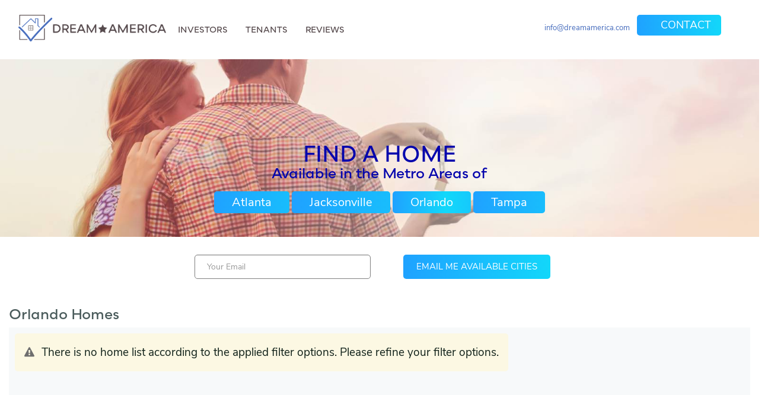

--- FILE ---
content_type: text/html; charset=UTF-8
request_url: https://www.dreamamerica.com/homes/orlando
body_size: 13694
content:
<!DOCTYPE html>
<html lang="en">

<head>
    <!-- Basic Page Needs================================================== -->
    <meta charset="utf-8">
    <meta http-equiv="Content-Type" content="text/html; charset=utf-8">
    <link rel="icon" type="image/png" href="https://www.dreamamerica.com/assets/frontend/favicon.png">
    <title>Homes - Dream America</title>
    <meta name="description" content="Search now for rent to own homes in Orlando, Florida.  Dream America offers rent to own homes in Orlando, FL / lease to own homes in Orlando, FL.  Free search for homes rent to own and homes rent to buy with best lease to own home companies in Florida.  Turning renters into owners.">
    <meta name="keywords" content="Dream America">
    <meta name="author" content="Dream America">
    <!-- Mobile Specific Metas
    ================================================== -->
    <meta name="format-detection" content="telephone=no">
    <meta name="viewport" content="width=device-width, initial-scale=1">
    <meta name="" content="" />
    <!-- Canonical
    ================================================== -->
            <link rel="canonical" href="https://www.dreamamerica.com/homes/orlando" />
        <!-- Template CSS Files
    ================================================== -->
    <!-- Twitter Bootstrs CSS -->
    <link rel="stylesheet" href="https://www.dreamamerica.com/assets/style-min.css?v=581">
    <link rel='preload' href="https://www.dreamamerica.com/assets/fonts/fontawesome-webfont.woff2?v=4.7.0" as="font" type="font/woff2" crossorigin>
    <link rel='preload' href="https://www.dreamamerica.com/assets/fonts/nuntio/NunitoSans-Bold.woff2" as="font" type="font/woff2" crossorigin>

    <link rel='preload' href="https://www.dreamamerica.com/assets/fonts/nuntio/NunitoSans-LightItalic.woff2" as="font" type="font/woff2" crossorigin>
    <link rel='preload' href="https://www.dreamamerica.com/assets/fonts/nuntio/NunitoSans-Regular.woff2" as="font" type="font/woff2" crossorigin>
    <link rel='preload' href="https://www.dreamamerica.com/assets/fonts/bozondemi.woff2" as="font" type="font/woff2" crossorigin>
    <link rel='preload' href="https://www.dreamamerica.com/assets/fonts/nuntio/NunitoSans-Bold.woff" as="font" type="font/woff" crossorigin>

    <link rel='preload' href="https://www.dreamamerica.com/assets/fonts/nuntio/NunitoSans-LightItalic.woff" as="font" type="font/woff" crossorigin>
    <link rel='preload' href="https://www.dreamamerica.com/assets/fonts/nuntio/NunitoSans-Regular.woff" as="font" type="font/woff" crossorigin>
    <link rel='preload' href="https://www.dreamamerica.com/assets/fonts/bozondemi.woff" as="font" type="font/woff" crossorigin>
    <link rel='preload' href="https://www.dreamamerica.com/assets/fonts/NunitoSans-Light.woff" as="font" type="font/woff" crossorigin>
    <!-- fontawesome css -->

    <!-- Template Javascript Files-->
    <!-- modernizr js -->
    <script defer src="https://www.dreamamerica.com/assets/frontend/js/vendor/modernizr-2.6.2.min.js"></script>
    <script src='https://cdnjs.cloudflare.com/ajax/libs/jquery/3.3.1/jquery.min.js'></script>
    <script src='https://cdnjs.cloudflare.com/ajax/libs/OwlCarousel2/2.3.4/owl.carousel.min.js'></script>
    <!-- bootstrap js -->
    <script async src="https://www.google.com/recaptcha/api.js"></script>
    <script async src="https://www.dreamamerica.com/assets/frontend/js/bootstrap.min.js"></script>
    <!-- wow js -->
    <script async src="https://www.dreamamerica.com/assets/frontend/js/wow.min.js"></script>
    <!-- slider js -->
    <script async src="https://www.dreamamerica.com/assets/frontend/js/slider.js"></script>
    <script src="https://www.dreamamerica.com/assets/frontend/js/jquery.fancybox.js"></script>
    <!-- template main js -->
    <script async src="https://www.dreamamerica.com/assets/frontend/js/main.js"></script>
    <script src="https://www.dreamamerica.com/assets/plugins/bootstrap-datepicker/js/bootstrap-datepicker.min.js"></script>
    <script async src="https://www.dreamamerica.com/assets/js/parsley.js"></script>

    <link rel="stylesheet" href="https://www.dreamamerica.com/assets/plugins/owl-slider/owl.carousel.min.css">
    <link rel="stylesheet" href="https://www.dreamamerica.com/assets/plugins/owl-slider/owl.theme.min.css">
    <link rel="stylesheet" href="https://www.dreamamerica.com/assets/plugins/owl-slider/owl.transitions.min.css">
    <script src="https://www.dreamamerica.com/assets/plugins/bootbox.min.js" type="text/javascript"></script>
    <!-- Select js file-->
    <script src="https://www.dreamamerica.com/assets/plugins/bootstrap-select/js/bootstrap-select.js"></script>
    <script src="https://www.dreamamerica.com/assets/frontend/js/custom.js?v=73"></script>
    <script>
        var base_url = 'https://www.dreamamerica.com/';
    </script>


    <!-- Google tag (gtag.js) -->
    <script async src="https://www.googletagmanager.com/gtag/js?id=G-W53H685LWN"></script>
    <script>
    window.dataLayer = window.dataLayer || [];
    function gtag(){dataLayer.push(arguments);}
    gtag('js', new Date());

    gtag('config', 'G-W53H685LWN');
    </script>

    <script type="text/javascript">
        _linkedin_partner_id = "57499";
        window._linkedin_data_partner_ids = window._linkedin_data_partner_ids || [];
        window._linkedin_data_partner_ids.push(_linkedin_partner_id);
    </script>
    <script type="text/javascript">
        (function() {
            var s = document.getElementsByTagName("script")[0];
            var b = document.createElement("script");
            b.type = "text/javascript";
            b.async = true;
            b.src = "https://snap.licdn.com/li.lms-analytics/insight.min.js";
            s.parentNode.insertBefore(b, s);
        })();
    </script>
    <noscript><img height="1" width="1" style="display:none;" alt="" src="https://dc.ads.linkedin.com/collect/?pid=57499&fmt=gif" /></noscript>

    <!-- Google tag (gtag.js) -->
    <script async src="https://www.googletagmanager.com/gtag/js?id=AW-11079039165"></script>
    <script>
        window.dataLayer = window.dataLayer || [];
        function gtag(){dataLayer.push(arguments);}
        gtag('js', new Date());

        gtag('config', 'AW-11079039165');
    </script>

    <!-- Event snippet for Website Lead Conversion conversion page -->
    <script>
        gtag('event', 'conversion', {'send_to': 'AW-871945052/dg8LCPn-zmoQ3KbjnwM'});
    </script>
    <!-- Facebook Pixel Code -->
    <script>
        !function(f,b,e,v,n,t,s){if(f.fbq)return;n=f.fbq=function(){n.callMethod?
        n.callMethod.apply(n,arguments):n.queue.push(arguments)};if(!f._fbq)f._fbq=n;
        n.push=n;n.loaded=!0;n.version='2.0';n.queue=[];t=b.createElement(e);t.async=!0;
        t.src=v;s=b.getElementsByTagName(e)[0];s.parentNode.insertBefore(t,s)}(window,
        document,'script','https://connect.facebook.net/en_US/fbevents.js');
        fbq('init', '621577028026425'); // Insert your pixel ID here.
        fbq('track', 'PageView');
    </script>
    <noscript><img height="1" width="1" style="display:none"
    src="https://www.facebook.com/tr?id=621577028026425&ev=PageView&noscript=1"
    /></noscript>
    <!-- DO NOT MODIFY -->
    <!-- End Facebook Pixel Code -->
</head>

<style>
    .dark_b{
        color: #0505ad !important;
    }
    .third-level-menu {
        position: absolute;
        top: 0;
        right: -150px;
        width: 150px;
        list-style: none;
        padding: 0;
        margin: 0;
        display: none;
    }

    .third-level-menu>li {
        height: auto;
        min-width: 179px;
        background: #29a5a6;
        padding: 0px 0px 0px 2px;
        padding: 8px;
        border-bottom: 1px solid #ffff;
        text-align: center;


    }

    .why_need_qualify{
        background: #fff;
        border-radius: 10px;
        display: flex;
        flex-wrap: wrap;
        justify-content: space-between;
    }
    .why_need_qualify div{
        text-align: center;
    }

    .why_need_qualify div p{
        text-align: center;
        font-size: 18px;
        padding-bottom: 15px;
        line-height: 25px;
    }
    .second-level-menu {
        position: absolute;
        top: 30px;
        left: 0;
        /*width: 150px;*/
        list-style: none;
        padding: 20px;
        margin: 0;
        display: none;
        width: max-content;
    }

    .second-level-menu>li a {
        color: white;
    }

    .second-level-menu>li {
        position: relative;
        height: auto;
        /* background: #29a5a6; */
        /*width: 177px;*/
        background-image: linear-gradient(to right, #1FA2FF 100%, #12D8FA 100%, #1FA2FF 0%);
        padding: 0px 0px 0px 2px;
        padding: 8px;
        border-bottom: 1px solid #ffff;
        text-align: center;
    }

    .second-level-menu>li a:hover {
        color: #ffffff;
    }

    .top-level-menu {
        list-style: none;
        padding: 0;
        margin: 0;
        text-transform: uppercase;
    }

    .top-level-menu>li {
        position: relative;
        float: left;
        height: 30px;
        padding: 10px;
        /*width: 172px;*/
        /*background: #999999;*/
    }

    .top-level-menu>li:hover {
        /*background: #CCCCCC; */
    }

    .top-level-menu li:hover>ul {
        /* On hover, display the next level's menu */
        display: inline;
    }


    /* Menu Link Styles */

    .top-level-menu a

    /* Apply to all links inside the multi-level menu */
        {
        font: bold 14px Arial, Helvetica, sans-serif;
        /*color: #FFFFFF;*/
        text-decoration: none;
        padding: 0 0 0 10px;

        color: #564a4d;
        font-size: 18px;
        font-family: 'bozondemi';

        /* Make the link cover the entire list item-container */
        display: block;
        line-height: 30px;
    }

    .top-level-menu a:hover {
        color: #000000;
    }

    .loader_parent_and_overlay {
        text-align: -webkit-center;
        background: #000000ad;
        opacity: 0.3;
        top: 0;
        bottom: -200px;
        position: fixed;
        width: 100%;
        z-index: 999;
        overflow: hidden;
        display: none;
    }

    .loadersmall {
        border: 5px solid #f3f3f3;
        -webkit-animation: spin 1s linear infinite;
        animation: spin 1s linear infinite;
        border-top: 5px solid black;
        border-radius: 50%;
        width: 50px;
        height: 50px;
    }

    #loder {
        top: 42%;
        position: absolute;
        left: 49%;
    }

    .apply-n{
        background-image: linear-gradient(to right, #1FA2FF 0%, #12D8FA 51%, #1FA2FF 100%);
        background-size: 200% auto;
        border-radius: 5px;
    }
    @media only screen and (max-width: 600px) {
        #loder {
            top: 42%;
            position: absolute;
            left: 44%;
        }
        .why_need_qualify div{
            width: 100%;
        }
        .dream_market_list{
            display: flex;
        }
        .dream_market_list {
            display: flex;
            flex-direction: column;
            flex-wrap: wrap;
            align-content: flex-start;
            align-items: flex-start;
            justify-content: flex-start;
            padding: 22px 0px;
            border-bottom: 2px solid #564a4d;
        }
        .h25_c {
            height: 35px;
            display: flex;
            align-items: center;
        }
        .pl-60 {
            padding-left: 0px;
        }
        .border-right {
            border-right: transparent;
        }
    }
</style>

<body>

    <script type="text/javascript">
        var $zoho = $zoho || {};
        $zoho.salesiq = $zoho.salesiq || {
            widgetcode: "27f88e852ea68bc0da859a1a25adf4eecbf1b17458cb8bcd917ec65e96bcaa99dee9cb30bdacda06e557d85f5b1eaed9",
            values: {},
            ready: function() {}

        };
        var d = document;
        s = d.createElement("script");
        s.type = "text/javascript";
        s.id = "zsiqscript";
        s.defer = true;
        s.src = "https://salesiq.zoho.com/widget";
        t = d.getElementsByTagName("script")[0];
        t.parentNode.insertBefore(s, t);
        d.write("<div id='zsiqwidget'></div>");
    </script>
    <div class="loader_parent_and_overlay">
        <div id="loder" class="loadersmall"></div>
    </div>
    <div id="tooltip"></div><!-- div to hold tooltip. -->
    <div class="main-header full-width">
        <div class="header-fixed">
            <div class="primary-menu-container">

                <div class="align-left">
                    <div style="margin-left:5px;" class="logo desktop-display">
                        <a href="https://www.dreamamerica.com/"><img class="set-logo" src="https://www.dreamamerica.com/assets/images/logo.png" alt="dreamamerica"></a>
                    </div>
                </div>

                <nav class="desktop-display">
                    <div class="navbar-header">
                        <button type="button" class="navbar-toggle collapsed" data-toggle="collapse" data-target="#navbar" aria-expanded="false" aria-controls="navbar">
                            <span class="sr-only">Toggle navigation</span>
                            <span class="icon-bar"></span>
                            <span class="icon-bar"></span>
                            <span class="icon-bar"></span>
                        </button>
                    </div>
                    <ul class="top-level-menu">

                        <li>
                            <a href="https://www.dreamamerica.com/investors">Investors</a>
                            <!-- <a href="#">How It Works <span class="caret"></span></a>
                            <ul class="second-level-menu">
                                <li><a style="padding-left: 0px !important;" href="https://www.dreamamerica.com/what-is-the-dream-lease-to-own-intro">Overview</a>
                                </li>
                                <li><a href="faqs">FAQ</a></li>
                                <li><a href="rent">Rent</a></li>
                                <li><a href="budgeting">Budgeting</a></li>
                                <li><a href="cash-needed">Cash Needed</a></li>
                                <li><a href="blog">Blog</a></li>
                            </ul> -->
                        </li>

                        <!-- <li><a class="my-home-link" href="https://www.dreamamerica.com/homes/inventory">Find a Home</a></li> -->
                         <li><a href="https://www.dreamamerica.com/tenants">Tenants</a></li>
                        <li><a href="https://www.dreamamerica.com/reviews">Reviews</a></li>
                        <!-- <li>
                            <a href="#">Partners<span class="caret"></span></a>
                            <ul class="second-level-menu">
                                <li><a href="real-estate-agents">AGENTS</a></li>
                                <li><a href="mortgage-loan-officers">LENDERS</a></li>
                                <li><a href="homebuilders">BUILDERS</a></li>
                                <li><a href="Auth/register">REGISTER</a></li>
                                <li><a href="Auth/partner_login">PARTNER LOGIN</a></li>
                            </ul>
                        </li> -->
                    </ul>
                </nav>
                
                <!-- Static navbar -->
                <div class="align-right">

                    <div style="float: right" class="address-bar desktop-display">
                        <ul>
                            <li class="d-none"><a href="tel:800-433-6565">800-433-6565 </a></li>
                            <li class="emain-link"><a href="mailto:info@dreamamerica.com">info@dreamamerica.com</a></li>
                        </ul>

                                                    <div class="apply-new">
                                                                    <a class="hidden-xs btn btn-primary bg-blue apply-n" href="https://www.dreamamerica.com/contact_us">Contact</a>
                                                            </div>
                                            </div>

                </div>
                <!-- End Static navbar -->

                <nav class="navbar navbar-default mobile-display">
                    <div class="container-fluid">
                        <div class="navbar-header">
                            <button type="button" class="navbar-toggle" data-toggle="collapse" data-target="#myNavbar">
                                <span class="icon-bar"></span>
                                <span class="icon-bar"></span>
                                <span class="icon-bar"></span>
                            </button>
                            <a href="https://www.dreamamerica.com/home"><img class="set-logo" src="https://www.dreamamerica.com/assets/images/logo.png" alt="dreammaerica"></a>
                        </div>
                        <div class="collapse navbar-collapse" id="myNavbar">
                            <ul style="text-align: left" class="nav navbar-nav">
                                <li><a href="https://www.dreamamerica.com/investors">Investors</a></li>
                                <li><a href="https://www.dreamamerica.com/tenants">Tenants</a></li>
                                <li><a href="https://www.dreamamerica.com/reviews">Reviews</a></li>
                             
                                <!-- <li class="active"><a href="#">Home</a></li>-->
                                <!-- <li style="padding:8px;padding-left:0px" class="dropdown">
                                    <a class="dropdown-toggle" data-toggle="dropdown" href="#">How It Works<span class="caret"></span></a>
                                    <ul style="text-align: left" class="dropdown-menu">
                                        <li><a href="what-is-the-dream-lease-to-own-intro">The Program</a>
                                        </li>
                                         <li><a href="faqs">FAQs</a>

                                        <li><a href="rent">Rent</a></li>
                                        <li><a href="budgeting">Budgeting</a></li>
                                        <li><a href="cash-needed">Cash Needed</a></li>
                                        <li><a href="blog">Blog</a></li>
                                        <li><a href="homeownership">Members</a></li>
                                    </ul>
                                </li>
                                <li><a href="homes/">Find a Home</a></li> -->
                 
                                <!-- <li><a href="real-estate-agents">AGENTS</a></li> -->
                                <!-- <li style="padding:8px;padding-left:0px" class="dropdown">
                                    <a class="dropdown-toggle" data-toggle="dropdown" href="#">Partners<span class="caret"></span></a>
                                    <ul style="text-align: left" class="dropdown-menu">
                                        <li><a href="real-estate-agents">Agents</a></li>
                                        <li><a href="mortgage-loan-officers">Lenders</a></li>
                                        <li><a href="homebuilders">Builders</a></li>
                                        <li><a href="Auth/register">Register</a></li>
                                        <li><a href="Auth/partner_login">Partner Login</a></li>
                                    </ul>
                                </li> -->
                            </ul>
                            <ul style="text-align: left" class="nav navbar-nav">
                                <li class="d-none"><a href="tel:800-433-6565">800-433-6565 </a></li>
                                <li><a class="mail-to" href="mailto:info@dreamamerica.com">info@dreamamerica.com</a></li>

                            </ul>
                        </div>
                                                    <ul style="text-align: left" class="nav navbar-nav aplly-now-btn-mobile">
                                <li><a class="apply-n mob-apply-btn" href="https://www.dreamamerica.com/contact_us">Contact</a></li>
                            </ul>
                                            </div>
                </nav>

            </div>
        </div>
    </div>
    <div class="clearfix"></div>
    <!-----------HEADER MENU END HERE-------->

    <!-- <script>
        $(document).ready(function() {

            $('.datepicker').datepicker({
                autoclose: true
            });
            var owl = $("#owl-testimonial");
            owl.owlCarousel({
                dots: false,
                pagination: false,
                navigation: true,
                // navigationText: ["◀ Left <strong>arrow</strong>","Right <strong>arrow</strong> ▶"],
                navigationText: ["<i class='fa fa-angle-left fa-2x' aria-hidden='true'></i>", "<i class='fa fa-angle-right fa-2x' aria-hidden='true'></i>"],
                items: 2,
                loop: true,
                margin: 10,
                responsiveClass: true,
                responsive: {
                    0: {
                        items: 1,
                        nav: true
                    },
                    600: {
                        items: 3,
                        nav: false
                    },
                    1000: {
                        items: 5,
                        nav: true,
                        loop: false
                    }
                }
            });
            base_url = 'https://www.dreamamerica.com/';
            $('.selector').selectpicker({
                liveSearch: true,
                maxOptions: 1
            });
        });
    </script> -->


    <link href="https://cdnjs.cloudflare.com/ajax/libs/select2/4.0.6-rc.0/css/select2.min.css" rel="stylesheet" />
<script src="https://cdnjs.cloudflare.com/ajax/libs/select2/4.0.6-rc.0/js/select2.min.js"></script>

<link rel="stylesheet" href="https://cdnjs.cloudflare.com/ajax/libs/slick-carousel/1.8.1/slick.min.css" integrity="sha512-yHknP1/AwR+yx26cB1y0cjvQUMvEa2PFzt1c9LlS4pRQ5NOTZFWbhBig+X9G9eYW/8m0/4OXNx8pxJ6z57x0dw==" crossorigin="anonymous" referrerpolicy="no-referrer" />
<script src="https://cdnjs.cloudflare.com/ajax/libs/slick-carousel/1.8.1/slick.min.js" integrity="sha512-XtmMtDEcNz2j7ekrtHvOVR4iwwaD6o/FUJe6+Zq+HgcCsk3kj4uSQQR8weQ2QVj1o0Pk6PwYLohm206ZzNfubg==" crossorigin="anonymous" referrerpolicy="no-referrer"></script>
<style>
    .inventory .metro-dropdown-mobile{
        display:none!important;
    }
    .inventory .metro-city-cbtn__parent.row.desktop-display {
        visibility: hidden;
    }
    .under_findHome {
        font-size: 2.1rem;
        text-transform: none;
    }

    .container-fluid {
        width: 100% !important;
    }

    body {
        overflow-x: hidden;
    }

    #map {
        height: 100%;
    }

    .invert__png_icon {
        filter: invert(84%) sepia(76%) saturate(6239%) hue-rotate(227deg) brightness(66%) contrast(118%);
    }

    .prop_active_filter {
        color: #5659e6 !important;
        background: #dbdbf3 !important;
        border-color: #5659e6 !important;
    }

    #load_more_properties {
        background-image: linear-gradient(to right, #1FA2FF 0%, #12D8FA 51%, #1FA2FF 100%);
        background-size: 200% auto;
        background-repeat: no-repeat;
    }

    .metro-city-cbtn__find-home {
        text-decoration: none;
        font-size: 20px;
        background: linear-gradient(to right, #1FA2FF 0%, #12D8FA 200%, #1FA2FF 0%);
        color: white;
        padding: 5px 30px !important;
        border-radius: 5px;
    }

    .metro-city-cbtn__find-home:active,
    .metro-city-cbtn__find-home:hover,
    .metro-city-cbtn__find-home:focus,
    .find-home_active {
        text-decoration: none !important;
        font-size: 20px;
        background: linear-gradient(to right, #1FA2FF 0%, #12D8FA 68%, #1FA2FF 183%) !important;
        color: white !important;
        padding: 5px 30px;
        border-radius: 5px;
    }

    .btn.active.focus,
    .btn.active:focus,
    .btn.focus,
    .btn:active.focus,
    .btn:active:focus,
    .btn:focus {
        outline: thin dotted;
        outline: 0px auto -webkit-focus-ring-color;
        outline-offset: 0px;
    }

    .display {
        display: block !important;
    }

    .hide {
        display: none !important;
    }

    .property_filter_button {
        display: inline-block;
    }

    .property_filter_button>button,
    .property_filter_button>button:active,
    .property_filter_button>button:hover,
    .property_filter_button>button:focus {
        background: none;
        color: gray;
        border: 1px solid gray;
        border-radius: 5px;
        padding: 10px 20px;
    }

    .icon-image {
        height: 17px;
        padding-right: 5px;
        margin-top: -5px;
    }

    .property_filter_form__clear-button {
        background: none;
        border: none;
    }

    .pf__min-max-price-drop,
    .pf__max-rent-drop,
    .pf__max-beds-drop,
    .pf__max-baths-drop,
    .pf__city-drop,
    .pf__houses-drop {
        min-width: 360px;
        padding: 13px 13px;
    }

    #pf_min_price,
    .select2-container--default {
        width: 100% !important;
    }

    .select2-container .select2-selection--single {
        height: 34px !important;
    }

    .select2-container--default .select2-selection--single {
        border: 1px solid #ccc !important;
        border-radius: 0px !important;
        width: 100% !important;
    }

    .btn-group button {
        font-size: 13px;
        padding: 5px 18px;
        background: none;
        color: gray;
        border: 1px solid gray;
        border-radius: 3px;
    }

    .btn-group button:hover,
    .btn-group button:focus,
    .btn-group button:active {
        background: none;
        color: gray;
    }

    .property_cards-parent {
        width: 100%;
        max-width: 700px;
        height: 100%;
        background-color: #f7f9fa;
        position: relative;
    }

    .property_search_side_nav {
        display: flex;
        /* justify-content: space-around; */
        flex-wrap: wrap;
        /* flex-flow: row wrap; */
        height: 100%;
        overflow: auto;
        padding: 10px 10px 20px;
        position: absolute;
        width: 100%;
        left: 0;
        top: 0;
    }

    .property_card--single-default {
        /* text-decoration: none !important;
        width: 49%;
        margin: 10px 0px;
        cursor: pointer;
        -o-border-image: none;
        border-image: none;
        -o-border-image: initial;
        border-image: initial;
        background: #fff;
        overflow: hidden;
        border: 1px solid #eaedf1;
        border-radius: 8px;
        max-height: 430px;
        max-width: 318px;
        display: block;
        transition: box-shadow .3s; */
        text-decoration: none !important;
        width: 18%;
        margin: 10px 1%;
        cursor: pointer;
        -o-border-image: none;
        border-image: none;
        -o-border-image: initial;
        border-image: initial;
        background: #fff;
        overflow: hidden;
        border: 1px solid #eaedf1;
        border-radius: 8px;
        max-height: 430px;
        display: block;
        transition: box-shadow .3s;
        flex: 0 0 18%;
    }

    .max-c__height-ml {
        max-height: 793px;
        height: 793px;
    }

    .mp_OFF_m__p {
        display: flex;
        width: 100%;
        flex-direction: row;
        max-height: 790px;
        height: 790px;
    }

    .main {
        font-family: Arial;
        width: 500px;
        display: block;
        margin: 0 auto;
    }

    .slider h3 {
        background: #FFFFFF;
        color: #ffffff;
        font-size: 36px;
        line-height: 200px;
        height: 200px;
        margin: 0px;
        position: relative;
        text-align: center;
    }

    .slick-arrow {
        position: absolute;
        background: transparent;
        border: none;
        color: white;
        z-index: 9;
    }

    .slick-arrow>i {
        font-size: 20px;
    }

    .property_card--single-default .main {
        width: 100% !important;
    }

    .slick-next {
        top: 40%;
        left: 89%;
        right: 0px;
    }

    .slick-prev {
        top: 40%;
        left: 1%;
        right: 85%;
    }

    .slick-arrow>img {
        height: 22px !important;
    }

    .peroperty__card-single-detail {
        padding: 15px 7px 30px 12px;
    }

    .peroperty__card-single-detail table {
        width: 100%;
        table-layout: fixed;
        margin-bottom: 15px;
    }

    .peroperty__card-single-detail table tr td:first-child {
        border-right: 1px solid #edeeef;
        padding-left: 5px;
    }

    .map_element_parent {
        flex-grow: 999;
        height: 100%;
    }

    #map {
        width: 100%;
        height: 100%;
        margin: 0px;
        padding: 0px;
        position: relative;
    }

    .peroperty__card-single-detail table tr td {
        padding-bottom: 10px;
        border-bottom: 1px solid #edeeef;
    }

    .peroperty__card-single-detail table i {
        font-size: 18px;
    }

    .peroperty__card-single-detail table i {
        color: #2b2b44;
        display: block;
        font-style: normal;
        letter-spacing: -.2px;
        font-weight: 600;
        line-height: 21px;
        font-size: 20px;
    }

    .peroperty__card-single-detail table b {
        display: block;
        color: #898a97;
        font-weight: 400;
        font-size: 17px;
    }

    .PropertyCard_address__single {
        font-size: 16px;
        color: #2b2b44;
        font-weight: 400;
        text-overflow: ellipsis;
        overflow: hidden;
        white-space: nowrap;
        padding-left: 5px;
    }

    .custom-listing-card .PropertyCard_address__single{
        text-overflow: unset;
        overflow: inherit;
        white-space: unset;
    }
    .PropertyCard_cityState__single {
        font-size: 16px;
        color: #2b2b44;
        font-weight: 400;
        margin-bottom: 32px;
        padding-left: 5px;
    }

    .PropertyCard_iconsBar__single {
        font-size: 16px;
        color: #2b2b44;
        letter-spacing: -.18px;
        line-height: 20px;
        position: relative;
        display: flex;
        align-items: center;
        justify-content: flex-start;
        padding-left: 5px;
    }

    .PropertyCard_bedrooms__single {
        display: inline-block;
        height: 20px;
        padding-left: 0px;
        margin-right: 20px;
    }

    .PropertyCard_bedrooms__single>img,
    .PropertyCard_bathrooms__single>img {
        height: 25px;
    }

    .property_card--single-default:hover,
    .property_card--single-default:focus {
        box-shadow: 0 0 6px 5px rgb(39 114 255 / 26%);
        -webkit-box-shadow: 0 0 6px 5px rgb(39 114 255 / 26%);
        -moz-box-shadow: 0 0 6px 5px rgb(39 114 255 / 26%);
        /* border: none; */
    }

    .property_card--single-default__active {
        box-shadow: 0 0 6px 5px rgb(39 114 255 / 26%);
        -webkit-box-shadow: 0 0 6px 5px rgb(39 114 255 / 26%);
        -moz-box-shadow: 0 0 6px 5px rgb(39 114 255 / 26%);
    }

    .property_card--detail-link {
        text-decoration: none !important;
    }

    .slick_arrow_nav {
        filter: brightness(0) invert(1) !important;
    }

    .selected_button_choice {
        background: linear-gradient(87.13deg, #367cff, #24c0f7) !important;
        border-color: #367cff !important;
        color: #ffffff !important;
    }

    .selection>.select2-selection--single {
        height: 45px !important;
        border-radius: 5px !important;
        border-color: #238de975 !important;
    }

    .selection>.select2-selection--single>.select2-selection__rendered {
        line-height: 45px;
    }

    .select2-container--default .select2-selection--single .select2-selection__arrow {
        top: 8px !important;
    }

    #PropertyFilters_scrollArea__3XPRh {
        margin: 10px;
        border-bottom: 1px solid lightgray;
        padding: 8px 0px;
        box-shadow: 0px 4px 9px -4px rgb(74 74 74 / 32%);
        -webkit-box-shadow: 0px 4px 9px -4px rgb(74 74 74 / 32%);
        -moz-box-shadow: 0px 4px 9px -4px rgb(74 74 74 / 32%);
        display:none;
    }

    .map_label {
        color: white;
        background-color: red;
        font-family: "Lucida Grande", "Arial", sans-serif;
        font-size: 10px;
        text-align: center;
        width: 30px;
        white-space: nowrap;
    }

    .loading,
    .loading:before {
        border: solid 8px rgba(34, 153, 204, .5);
        border-radius: 10px;
        display: inline-block;
        height: 70px;
        width: 70px;
        -webkit-animation-duration: 1.1s;
        -webkit-animation-timing-function: linear;
        -webkit-animation-iteration-count: infinite;
    }

    .loading {
        margin: 15px;
        position: relative;
        -webkit-animation-name: animation;
    }

    .loading:before {
        content: '';
        display: block;
        left: -8px;
        position: absolute;
        top: -8px;
        -webkit-animation-name: animationreverse;
    }

    .find__home-nav_bar {
        display: flex;
        justify-content: center;
    }

    .find__home-toggle_button {
        display: none;
    }

    .metro-city-cbtn__find-home_li {
        margin: 10px;
    }

    .navbar-toggle .find__home-icon-bar {
        background: #476dbd !important;
        width: 40px;
        height: 5px;
        margin: 6px;
    }

    .full_width{
        width: 100%;
    }

    .find__home-toggle-button, .find__home-toggle-button:hover, .find__home-toggle-button:active, .find__home-toggle-button:focus{
        background: none;
        color: gray;
        border: 1px solid gray;
        border-radius: 5px;
        padding: 10px 20px;
    }

    .find__home-toggle-list{
        position: absolute;
        top: 100%;
        left: 15px;
        z-index: 1000;
        display: none;
        float: left;
        min-width: 160px;
        padding: 5px 0;
        margin: 2px 0 0;
        font-size: 14px;
        text-align: left;
        list-style: none;
        background-color: #fff;
        -webkit-background-clip: padding-box;
        background-clip: padding-box;
        border: 1px solid #ccc;
        border: 1px solid rgba(0, 0, 0, .15);
        border-radius: 4px;
        -webkit-box-shadow: 0 6px 12px rgba(0, 0, 0, .175);
        box-shadow: 0 6px 12px rgba(0, 0, 0, .175);
        width: calc(100% - 30px) !important;
    }
    
    .find__home-toggle-list li{
        font-size: 18px;
    }
    .find__home-toggle-list .active{
        font-size: 18px;
        background-image: linear-gradient(to right, #1FA2FF 0%, #12D8FA 51%, #1FA2FF 100%);
        background-size: 200% auto;
        color: white;
    }
    .find__home-toggle-list .active a{
        color: white !important;
        background-image: linear-gradient(to right, #1FA2FF 0%, #12D8FA 51%, #1FA2FF 100%) !important;
    }
    .find__home-toggle-btn-span1{
        float: left;
    }
    .find__home-toggle-btn-span2{
        float: right;
        margin-top: 5px;
    }
    .email_form_row{
        display: flex;
        margin-top: 30px;
        align-items: center;
        justify-content: center;
    }

    #send_available_cities_input{
        background: none;
        color: gray;
        border: 1px solid gray;
        border-radius: 5px;
        padding: 10px 20px;
    }
    .email_form_button, .email_form_button:active, .email_form_button:hover, .email_form_button:focus{
        background-image: linear-gradient(to right, #1FA2FF 0%, #12D8FA 51%, #1FA2FF 100%);
        background-size: 200% auto;
        font-size: 15px !important;
        padding: 10px 22px 10px;
        margin-top: 0px !important;
        border-radius: 5px;
    }
    @-webkit-keyframes animation {

        0%,
        60% {
            -webkit-transform: rotate(0deg);
        }

        100% {
            -webkit-transform: rotate(90deg);
        }
    }

    @-webkit-keyframes animationreverse {

        0%,
        60% {
            -webkit-transform: rotate(180deg);
        }

        100% {
            -webkit-transform: rotate(0deg);
        }
    }

    .__loading {
        height: 918px;
        width: 100%;
        position: absolute;
        z-index: 40;
        background: #ddddddab;
        left: 0;
        display: flex;
        justify-content: center;
        align-items: center;
    }

    .btn_loading {
        display: none;
    }

    .btn_loading {
        margin-left: 12px;
        padding-top: 3px;
    }

    .btn_loading>.loading {
        margin: 0px;
        position: relative;
        -webkit-animation-name: animation;
    }

    .btn_loading>.loading,
    .btn_loading>.loading:before {
        border: solid 2px rgb(255 255 255);
        border-radius: 4px;
        display: inline-block;
        height: 24px;
        width: 24px;
        -webkit-animation-duration: 1.1s;
        -webkit-animation-timing-function: linear;
        -webkit-animation-iteration-count: infinite;
    }

    .btn_loading>.loading:before {
        content: '';
        display: block;
        left: -2px;
        position: absolute;
        top: -2px;
        -webkit-animation-name: animationreverse;
    }

    .cdp {
        display: none;
    }

    .slider h3 {
        display: flex;
        align-content: center;
        justify-content: center;
        align-items: center;
    }

    .slider h3 img {
        width: 100%;
        height: 100%;
    }

    .default_image_hw {
        height: 120px !important;
        width: 180px !important;
    }

    * {
        scroll-behavior: smooth;
    }
    .sub-title-description{
        font-family: 'NunitoSans-Regular', sans-serif;
        font-size: 16px;
        margin: 0 0 8px;
    }
    .dropdown.property_filter_button.desktop-display {
        float: none;
        width: auto;
        vertical-align: bottom;
    }
    .property_filter_button .find__home-toggle-list{
        left: 0px;
    }

    @media only screen and (max-width: 1450px) {
        .property_card--single-default {
            flex: 0 0 23%;
        }

    }

    @media only screen and (max-width: 1200px) {
        .property_card--single-default {
            flex: 0 0 31.3%;
        }

    }

    @media only screen and (max-width: 800px) {
        #send_available_cities_input{
            max-width: 93%;
            margin: 0 auto;
        }
        .property_card--single-default {
            flex: 0 0 48%;
        }

        .mp_OFF_m__p {
            flex-direction: column;
        }

    }

    @media only screen and (max-width: 968px) {
        #property-listing__container {
            max-width: 100%;
        }

        .mp_OFF_m__p {
            flex-direction: column;
        }

        .find__home-nav_bar {
            display: flex;
            justify-content: space-between;
            flex: 100%;
            flex-direction: column;
        }

        .metro-city-cbtn__parent {
            display: flex;
            flex-wrap: wrap;
            justify-content: right;
            margin-top: 15%;
            padding-left: 20px;
        }
        .metro-city-cbtn__parent {
            display: flex;
            flex-wrap: wrap;
            justify-content: center;
            margin-top: 0px;
            padding-left: 20px;
        }
        .metro-city-cbtn__find-home {
            text-decoration: none;
            font-size: 19px;
            background: linear-gradient(to right, #1FA2FF 0%, #12D8FA 200%, #1FA2FF 0%);
            color: white;
            padding: 0px 20px !important;
            border-radius: 5px;
            margin: 5px;
        }
        .metro-city-cbtn__find-home:active, .metro-city-cbtn__find-home:hover, .metro-city-cbtn__find-home:focus, .find-home_active {
            text-decoration: none !important;
            font-size: 19px;
            background: linear-gradient(to right, #1FA2FF 0%, #12D8FA 68%, #1FA2FF 183%) !important;
            color: white !important;
            padding: 5px 30px;
            border-radius: 5px;
            margin: 5px;
        }
        .metro-city-cbtn__find-home{
            padding: 0px 20px !important;
        }
    }

    @media only screen and (max-width: 600px) {
        .property_card--single-default {
            flex: 0 0 100% !important;
            margin: 10px auto;
        }

        .mp_OFF_m__p {
            flex-direction: column;
        }

        .metro-city-cbtn__parent {
            display: flex;
            flex-wrap: wrap;
            justify-content: right;
            margin-top: 15%;
            padding-left: 20px;
        }

        .metro-city-cbtn__find-home {
            display: block;
            text-align: center;
            text-decoration: none;
            font-size: 20px;
            background: linear-gradient(to right, #1FA2FF 0%, #12D8FA 200%, #1FA2FF 0%);
            color: white;
            padding: 20px 30px !important;
            border-radius: 5px;
        }

        .find-home__ul {
            background: #f1f1f1;
            padding: 25px;
        }
    }

    @media only screen and (max-width: 768px) {
        .mp_OFF_m__p {
            height: 1200px;
            max-height: 1200px;
        }

        .mp_OFF_m__p {
            flex-direction: column;
        }

        .map_element_parent {
            height: 500px;
        }

        .metro-city-cbtn__parent {
            display: flex;
            flex-wrap: wrap;
            justify-content: right;
            margin-top: 15%;
            padding-left: 20px;
        }

        .property_cards-parent {
            height: 1200px !important;
        }

        .property_card--single-default {
            width: 100% !important;
            max-width: 365px !important;
        }

        .metro-city-cbtn__parent>a {
            width: 71%;
            margin: 0px 0px 7px 0px;
        }

        .find__home-nav_bar {
            display: flex;
            justify-content: space-between;
            flex: 100%;
            flex-direction: column;
        }

        #PropertyFilters_scrollArea__3XPRh {
            margin: 0px;
            display: flex;
            flex-wrap: wrap;
            justify-content: center;
            display:none;
        }

        .property_filter_button {
            width: 50%;
            padding: 5px;
        }

        .property_filter_button>button {
            width: 100%;
        }

        .property_filter_form__clear-button {
            padding: 20px;
        }

        .metro-city-cbtn__find-home {
            display: block;
            text-align: center;
            text-decoration: none;
            font-size: 20px;
            background: linear-gradient(to right, #1FA2FF 0%, #12D8FA 200%, #1FA2FF 0%);
            color: white;
            padding: 20px 30px !important;
            border-radius: 5px;
        }

        .find-home__ul {
            background: #f1f1f1;
            padding: 25px;
        }
    }
</style>
<!-- top section -->
<div class="title-page-header main-page-header orlando">
    <div class="inner-main-title">
        

                    <h1 class="fb-36 main-title page-main-title dark_b" style="margin-bottom: 0px;">Find a Home</h1>
            <h3 class="dark_b desktop-display" style="margin-top: 0px;padding-bottom: 10px;">Available in the Metro Areas of</h3>
                
        <div class="metro-city-cbtn__parent row desktop-display">
                        <a class="metro-city-cbtn__find-home " href="https://www.dreamamerica.com/homes/atlanta" data-metro-city="Atlanta">Atlanta</a>
 
            <a class="metro-city-cbtn__find-home " href="https://www.dreamamerica.com/homes/jacksonville" data-metro-city="Jacksonville">Jacksonville</a>
            <a class="metro-city-cbtn__find-home  find-home_active " href="https://www.dreamamerica.com/homes/orlando" data-metro-city="Orlando">Orlando</a>
            <a class="metro-city-cbtn__find-home " href="https://www.dreamamerica.com/homes/tampa" data-metro-city="Tampa">Tampa</a>
        </div>
     
    </div>
</div>
<section id="send_available_cities" class="send_available_cities">
    <div class="row email_form_row">
        <div class="col-md-6">
            <form action="https://www.dreamamerica.com/send_me_available_cities" method="post">
                <div class="row" style="text-align: center;">
                    <div class="col-md-6 com-sm-12 col-xs-12">
                        <div class="form-group">
                            <input class="form-control" type="email" name="send_available_cities" id="send_available_cities_input" placeholder="Your Email" required>
                        </div>        
                    </div>
                    <div class="col-md-6 col-xs-12 col-sm-12">
                        <div class="fomr-group">
                            <button type="submit" class="btn btn-primary email_form_button">Email me available cities</button>
                        </div>
                    </div>
                </div>
            </form>
        </div>
    </div>
</section>
<!-- Find home section start -->
<section id="overview" class="ab-section orlando">
    <div class="container-fluid">
        <div class="__loading cdp">
            <div class="loading"></div>
        </div>
                <div id="search-properties_topNav__2vC_A" class="property-filters">
            <div class="row">
                <div class="col-md-12">
                    <!-- Single button -->
                    <div class="mobile-display metro-dropdown-mobile">
                        <h3>SELECT METRO AREA:</h3>
                        <button type="button" class="btn btn-default dropdown-toggle full_width find__home-toggle-button" data-toggle="dropdown" aria-haspopup="true" aria-expanded="false">
                            <span class="find__home-toggle-btn-span1">Orlando</span>
                            <span class="caret find__home-toggle-btn-span2"></span>
                        </button>
                        <ul class="dropdown-menu find__home-toggle-list">
                            <li class="">
                                <a href="https://www.dreamamerica.com/homes/atlanta" data-metro-city="Atlanta">Atlanta</a>
                            </li>
                           
                            <li class="">
                                <a href="https://www.dreamamerica.com/homes/jacksonville" data-metro-city="Jacksonville">Jacksonville</a>
                            </li>
                            <li class=" active ">
                                <a href="https://www.dreamamerica.com/homes/orlando" data-metro-city="Orlando">Orlando</a>
                            </li>
                            <li class="">
                                <a href="https://www.dreamamerica.com/homes/tampa" data-metro-city="Tampa">Tampa</a>
                            </li>
                        </ul>
                    </div>
                </div>
            </div>
                            <h3 class="PropertyFilters_heading__3aggX">Orlando Homes</h3>
                                                    <div class="PropertyFilters_scrollArea__3XPRh row" id="PropertyFilters_scrollArea__3XPRh" style="margin: 0px;">

                    <div class="dropdown property_filter_button">
                    
                            <button class="btn btn-secondary dropdown-toggle 
                                     " type="button" id="property_filter-homes-min-max-price" data-bs-toggle="dropdown" aria-expanded="false" onclick="switchClass('#property_filter-homes-min-max-price-options')">
                                <img class="icon-image 
                                    " src="https://www.dreamamerica.com/assets/frontend/images/icons/coin.png" alt="" srcset="">
                                <span>
                                    Price                                </span>
                            </button>
                        
                        <ul class="dropdown-menu pf__min-max-price-drop" aria-labelledby="property_filter-homes-min-max-price-options" id="property_filter-homes-min-max-price-options">
                            <div class="row">
                                <div class="col-md-6">
                                    <select class="form-control select2" name="pf_min_price" id="pf_min_price">
                                        <Option value="default"> No Min</Option>
                                        <Option value="150" > $150k</Option>
                                        <Option value="175" > $175k</Option>
                                        <Option value="200" > $200k</Option>
                                        <Option value="225" > $225k</Option>
                                    </select>
                                </div>
                                <div class="col-md-6">
                                    <select class="form-control select2" name="pf_max_price" id="pf_max_price">
                                        <Option value="default"> No Max</Option>
                                        <Option value="250" > $250k</Option>
                                        <Option value="275" > $275k</Option>
                                        <Option value="300" > $300k</Option>
                                        <Option value="325" > $325k</Option>
                                        <Option value="350" > $350k</Option>
                                        <Option value="375" > $375k</Option>
                                        <Option value="400" > $400k</Option>
                                    </select>
                                </div>
                            </div>
                        </ul>
                    </div>
                    
                    <div class="dropdown property_filter_button">
                        <button class="btn btn-secondary dropdown-toggle " type="button" id="property_filter-homes-max-rent" data-bs-toggle="dropdown" aria-expanded="false" onclick="switchClass('#property_filter-homes-max-rent-options')">
                            <img class="icon-image " src="https://www.dreamamerica.com/assets/frontend/images/icons/coin.png" alt="" srcset="">
                            <span>
                                Max Rent                            </span>
                        </button>
                        <ul class="dropdown-menu pf__max-rent-drop" aria-labelledby="property_filter-homes-max-rent-options" id="property_filter-homes-max-rent-options">
                            <select class="form-control select2" name="pf_max_rent" id="pf_max_rent">
                                <Option value="default"> No Max</Option>
                                <Option value="1500" > $1500</Option>
                                <Option value="1750" > $1750</Option>
                                <Option value="2000" > $2000</Option>
                                <Option value="2250" > $2250</Option>
                                <Option value="2500" > $2500</Option>
                                <Option value="2750" > $2750</Option>
                                <Option value="3000" > $3000</Option>
                                <Option value="3250" > $3250</Option>
                                <Option value="3500" > $3500</Option>
                                <Option value="3750" > $3750</Option>
                                <Option value="4000" > $4000</Option>
                            </select>
                        </ul>
                    </div>
                    <div class="dropdown property_filter_button">
                        <button class="btn btn-secondary dropdown-toggle  " type="button" id="property_filter-homes-home-beds" data-bs-toggle="dropdown" aria-expanded="false" onclick="switchClass('#property_filter-homes-beds-options')">
                            <img class="icon-image " src="https://www.dreamamerica.com/assets/frontend/images/icons/bed.png" alt="" srcset="">
                            <span>
                                Beds                            </span>
                        </button>
                        <ul class="dropdown-menu pf__max-beds-drop" aria-labelledby="property_filter-homes-home-bed-options" id="property_filter-homes-beds-options">
                            <div class="btn-group" role="group" aria-label="Basic example" id="pf_max_beds">
                                <button type="button" data-beds-choice="any" class="btn btn-secondary selected_button_choice">Any</button>
                                <button type="button" data-beds-choice="1" class="btn btn-secondary" >1+</button>
                                <button type="button" data-beds-choice="2" class="btn btn-secondary" >2+</button>
                                <button type="button" data-beds-choice="3" class="btn btn-secondary" >3+</button>
                                <button type="button" data-beds-choice="4" class="btn btn-secondary" >4+</button>
                                <button type="button" data-beds-choice="5" class="btn btn-secondary" >5+</button>
                            </div>
                        </ul>
                    </div>
                    <div class="dropdown property_filter_button">
                        <button class="btn btn-secondary dropdown-toggle" type="button" id="property_filter-home-baths" data-bs-toggle="dropdown" aria-expanded="false" onclick="switchClass('#property_filter-homes-baths-options')">
                            <img class="icon-image " src="https://www.dreamamerica.com/assets/frontend/images/icons/bathing.png" alt="" srcset="">
                            <span>
                                Baths                            </span>
                        </button>
                        <ul class="dropdown-menu pf__max-baths-drop " aria-labelledby="property_filter-home-bath-options" id="property_filter-homes-baths-options">
                            <div class="btn-group" role="group" aria-label="Basic example" id="pf_max_baths">
                                <button type="button" data-beds-choice="any" class="btn btn-secondary" selected_button_choice>Any</button>
                                <button type="button" data-beds-choice="1" class="btn btn-secondary" >1+</button>
                                <button type="button" data-beds-choice="2" class="btn btn-secondary" >2+</button>
                                <button type="button" data-beds-choice="3" class="btn btn-secondary" >3+</button>
                                <button type="button" data-beds-choice="4" class="btn btn-secondary" >4+</button>
                                <button type="button" data-beds-choice="5" class="btn btn-secondary" >5+</button>
                            </div>
                        </ul>
                    </div>
                                                <div class="dropdown property_filter_button">
                                <button class="btn btn-secondary dropdown-toggle " type="button" id="property_filter-homes-city" data-bs-toggle="dropdown" aria-expanded="false" onclick="switchClass('#property_filter-homes-city-options')">
                                    <img class="icon-image " src="https://www.dreamamerica.com/assets/frontend/images/icons/city.png" alt="" srcset="">
                                    <span>City</span>
                                </button>
                                <ul class="dropdown-menu pf__city-drop" aria-labelledby="property_filter-homes-city-options" id="property_filter-homes-city-options">
                                    <select class="form-control select2" name="pf_city" id="pf_city">
                                    </select>
                                </ul>
                            </div>
                                        <div class="dropdown property_filter_button">
                        <button class="btn btn-secondary dropdown-toggle " type="button" id="property_filter-homes-type" data-bs-toggle="dropdown" aria-expanded="false" onclick="switchClass('#property_filter-homes-houses-options')">
                            <img class="icon-image " src="https://www.dreamamerica.com/assets/frontend/images/icons/home.png" alt="" srcset="">
                            <span>House Type</span>
                        </button>
                        <ul class="dropdown-menu pf__houses-drop" aria-labelledby="property_filter-homes-type-options" id="property_filter-homes-houses-options">
                            <select class="form-control select2" name="pf_houses" id="pf_houses">
                                <Option value="default"> All </Option>
                                <Option value="Houses"> Houses </Option>
                                <Option value="townhouse"> TownHouse </Option>
                            </select>
                        </ul>
                    </div>

                    <button class="property_filter_form__clear-button"> <img class="icon-image" src="https://www.dreamamerica.com/assets/frontend/images/icons/cleaner.png" alt="" srcset=""> Clear</button>
                
                </div>
                    </div>
        <div class="mp_OFF_m__p">
            <div class="bg-light map_element_parent">
                <div id="map"></div>
            </div>
            <div class="property_cards-parent max-c__height-ml" id="property-listing__container">
                <div class="property_search_side_nav" id="property_search_side_nav">
                    <p>
                        Currently there is no listing to show. Please refresh the page or refine your search filter.
                    </p>
                </div>
            </div>
        </div>
        <!-- Below is the old listing iframe commenting on 11-23-21 -->
        <!-- <iframe class="home-frame-data" src="https://homesearch.dreamamerica.com/"></iframe> -->
    </div>


    
</section>

    <!--Rent calculate form -->
   <!-- <section id="contact-section" class="home-rent-calculator full-width">
        <div class="container">

            <div class="col-md-12 home-rented-section" style="background-color: #ffffff; padding: 0px 70px; margin-top: 40px;">
                <div class="block">
               
                    <p class="wow fadeInDown" data-wow-duration="100ms" data-wow-delay=".4s" style="text-align: center;">
                        <h3 style="color: #777;">Use this calculator to estimate your rent</h3>
                    </p>
                    <div class="contact-form">
                                                <p>Please note: Dream America is available for homes listed for sale from $150,000 up to $400,000.</p>
                    </div>
                </div>

                <div class="clearfix"></div>
                <br>


            </div>

        </div>
    </section>-->
    
<script>
    var base_url = "https://www.dreamamerica.com/";
</script>
<script>
    let metro_area = 'Atlanta', //atlanta is the default city to start find homes
        min_price = 'default',
        max_price = 'default',
        max_rent = 'default',
        max_beds = 0,
        max_baths = 0,
        prop_city = 'default',
        house_type = 'default',
        lat_long = true,
        lat_value = '',
        long_value = '';
        limit = 20;
        offset = 0;

    let filter_options = {
        'metro_area': 'Atlanta',
        'min_price': 'default',
        'max_price': 'default',
        'max_rent': 'default',
        'max_beds': 0,
        'max_baths': 0,
        'prop_city': 'default',
        'house_type': 'default',
        'lat_long': 1,
        'lat_value': '',
        'long_value': '',
        'limit': 20,
        'offset': 0    };
</script>
<!-- <script src="https://maps.googleapis.com/maps/api/js?key=AIzaSyA3br4Ued4BTowYrn4IHABLITQTiWWGoLY&callback=getListing&v=weekly&channel=2" async></script> -->
<script type="text/javascript">

(function(l,i,s,t,h,u,b){l['ListHubAnalyticsObject']=h;l[h]=l[h]||function(){
(l[h].q=l[h].q||[]).push(arguments)},l[h].d=1*new Date();u=i.createElement(s),
b=i.getElementsByTagName(s)[0];u.async=1;u.src=t;b.parentNode.insertBefore(u,b)
})(window,document,'script','//tracking.listhub.net/la.min.js','lh');



</script>
<script src="https://www.dreamamerica.com//assets/js/Map.js?v=2377"></script>
<script>

    $(document).ready(function() {
        getListing();
        $('#pf_min_price').select2();
        $('#pf_max_price').select2();
        $('#pf_max_rent').select2();
        // $('#pf_city').select2();
        $('#pf_houses').select2();

        $('.slider-nav').slick({
            slidesToShow: 1,
            slidesToScroll: 1,
            dots: false,
            focusOnSelect: true
        });

        $('.slick-next').html('<img class="slick_arrow_nav" src="https://www.dreamamerica.com/assets/frontend/images/icons/right_circle_arrow.png" alt="">');
        $('.slick-prev').html('<img class="slick_arrow_nav" src="https://www.dreamamerica.com/assets/frontend/images/icons/left_circle_arrow.png" alt="">');
    });
    $(document).on("click", function(event) {
        var $trigger = $(".dropdown");
        if ($trigger !== event.target && !$trigger.has(event.target).length) {
            $(".dropdown-menu").removeClass("display");
            $(".dropdown-menu").slideUp("fast");
        }
    });
</script>


    <!--
==================================================
Footer Section Start
================================================== -->
    <!--
==================================================
Footer Section Start
================================================== -->
    <footer>
        <style>
    .no_display {
        display: none;
    }

    .tiktok-link img {
        height: 28px;
        margin-left: 10px;
        margin-bottom: 10px;
    }

    .inline {
        display: inline;
        padding: 30px;
        font-family: 'bozondemi', sans-serif;
        font-size: 18px;
        color: #564a4d;
        text-transform: uppercase;
    }

    .samll_footer_row {
        display: flex;
        flex-wrap: wrap;
        align-content: center;
        justify-content: center;
        align-items: center;
        border-top: 2px solid #564a4d;
        padding-top: 15px;
        padding-bottom: 80px;
    }

    .samll_footer_row div {
        padding: 0;
    }

    .footer_home_image {
        height: 33px;
        width: 45px;
        display: inline-block;
        cursor: pointer;
    }

    .footer_small_links {
        display: inline-block;
    }

    .small_footer_span1,
    .small_footer_span2,
    .small_footer_span2>a,
    .small_footer_span3,
    .small_footer_span3>a .small_footer_span4,
    .small_footer_span4>a,
    .small_footer_span5,
    .small_footer_span5>a .small_footer_span6,
    .small_footer_span6>a .small_footer_span7,
    .small_footer_span7>a,
    .small_footer_span8,
    .small_footer_span8>a {
        color: darkblue;
        display: inline-block;
    }

    .small_footer_span3,
    .small_footer_span4,
    .small_footer_span5,
    .small_footer_span6,
    .small_footer_span7,
    .small_footer_span8 {
        padding: 0px 10px;
    }

    .small_footer_span1,
    .small_footer_span2 {
        padding: 0px 20px;
        border-right: 2px solid darkblue;
    }

    .fa-facebook-square,
    .fa-twitter-square,
    .fa-youtube-square,
    .fa-linkedin-square,
    .fa-instagram {
        color: #05008b;
    }

    .dream_market_link {
        /* display: inline; */
        /* padding: 5px 60px 5px 0px; */
        padding: 10px;
        flex: 1;
        justify-content: center;
    }

    .dream_market_heading {
        padding: 0px;
        margin: 0px;
    }

    .dream_market_list {
        display: flex;
        flex-direction: row;
        flex-wrap: wrap;
        align-content: center;
        align-items: center;
        justify-content: flex-start;
        padding: 22px 10px;
        border-bottom: 2px solid #564a4d;
    }

    .dream_market_list li a {
        font-size: 20px;
        text-decoration: none;
        color: #564a4d;
    }

    .dream_market {
        margin-right: 0px;
        margin-left: 0px;
    }

    .border-right {
        border-right: 2px solid gray;
    }

    .pl-60 {
        padding-left: 60px;
    }

    .h25_c {
        height: 25px;
        display: flex;
        align-items: center;
    }

    .no_display {
        display: none;
    }

    .responsive_alert {
        text-align: left;
    }

    .footer_settings {
        max-width: 1360px;
        width: 96%;
        padding-bottom: 20px;
        padding-left: 5px;
        padding-right: 5px;
    }

    @media only screen and (max-width: 769px) {
        .footer-logo {
            text-align: left;
        }

        .ftr_links_middle_parent {
            display: flex;
            flex-flow: column;
        }
    }

    @media only screen and (max-width: 600px) {
        .dream_market_list {
            display: flex;
        }

        .dream_market_list {
            display: flex;
            flex-direction: column;
            flex-wrap: wrap;
            align-content: flex-start;
            align-items: flex-start;
            justify-content: flex-start;
            padding: 22px 0px;
            border-bottom: 2px solid #564a4d;
        }

        .h25_c {
            height: 35px;
            display: flex;
            align-items: center;
        }

        .pl-60 {
            padding-left: 0px;
        }

        .border-right {
            border-right: transparent;
        }

        /* .ftr_links_left_p{
            padding-left: 16px;
        } */
        .ftr_links_middle_parent {
            display: flex;
            flex-flow: column;
        }

        .samll_footer_row {
            display: flex;
            flex-wrap: wrap;
            align-content: flex-start;
            justify-content: flex-start;
            align-items: flex-start;
            border-top: 2px solid #564a4d;
            padding-top: 30px;
            flex-direction: column;
        }

        .first_pairing {
            padding-left: 15px !important;
        }

        .pairing {
            padding-left: 14px;
            margin-bottom: 15px;
        }

        .pairing .small_footer_span1 {
            padding-left: 14px;
            margin-bottom: 15px;
        }

        .small_footer_span1,
        .small_footer_span2 {
            border-right: transparent;
        }

        .h_dream_w {
            margin-top: 100px;
            margin-bottom: 100px;
        }

        .responsive_alert {
            text-align: left;
            display: flex;
            flex-wrap: nowrap;
            justify-content: space-between;
            align-items: center;
        }

        .no_display {
            display: none;
        }

        .slider-area .slid-description-inner {
            font-weight: bold;
        }

        .budgeting_pag_header,
        .review-page-header,
        .cash_need-page-header,
        .calc_rent-page-header {
            min-height: 225px;
        }

        .right-section-heading {
            padding: 10px 0px;
        }
    }
</style>

<div class="container footer_settings">
    <!-- <h2 class="dream_market_heading">Dream America Markets</h2>
    <div class="row dream_market">
        <ul class="dream_market_list">
            <li class="dream_market_link border-right h25_c"><a href="homes/atlanta">Atlanta</a></li>
            <li class="dream_market_link border-right h25_c"><a href="homes/dallas">Dallas</a></li>
            <li class="dream_market_link border-right h25_c"><a href="homes/jacksonville">Jacksonville</a></li>
            <li class="dream_market_link border-right h25_c"><a href="homes/orlando">Orlando</a></li>
            <li class="dream_market_link border-right h25_c"><a href="#!">San Antonio</a></li>
            <li class="dream_market_link h25_c"><a href="homes/tampa">Tampa</a></li>
        </ul>
    </div> -->
    <div class="footer_middle_sec" style="padding: 15px 0px;">
        <div class="footer-logo">
            <a href="https://www.dreamamerica.com/"><img class="" src="https://www.dreamamerica.com/assets/images/logo.png" alt="dreamamerica"></a>
            <div class="footer-address-bar">
                <ul>
                    <li class="d-none"><a href="tel:800-433-6565">800-433-6565</a></li>
                    <li><a href="mailto:info@dreamamerica.com">info@dreamamerica.com</a></li>
                </ul>
            </div>
        </div>
        <div class="ftr_links_middle_parent">
            <div class="cols-sec">
                <ul>
                    <li><a class="fbu-18" href="https://www.dreamamerica.com/investors">Investors</a></li>
                    <!-- <li><a href="https://www.dreamamerica.com/what-is-the-dream-lease-to-own-intro">Overview</a> </li>
                    <li><a href="faqs">FAQ</a></li>
                    <li><a href="rent">Rent</a></li>
                    <li><a href="budgeting">Budgeting</a></li>
                    <li><a href="cash-needed">Cash Needed</a></li>
                    <li><a href="blog">Blog</a></li> -->
                </ul>
            </div>
            <div class="cols-sec ftr_links_left_p">

                <ul>
                    <!-- <li><a class="fbu-18" href="homes/">Find A Home</a></li> -->
                    <li><a class="fbu-18" href="https://www.dreamamerica.com/tenants">Tenants</a></li>
                </ul>

            </div>
            <div class="cols-sec ftr_links_left_p">
                <ul>
                    <li><a class="fbu-18" href="https://www.dreamamerica.com/reviews">Reviews</a></li>
                </ul>
            </div>
            <!-- <div class="cols-sec ftr_links_left_p">
                <div class="row">
                    <ul>
                        <li><a class="fbu-18" href="https://www.dreamamerica.com/real-estate-agents">Partners</a></li>
                        <li><a href="real-estate-agents">Agents</a></li>
                        <li><a href="mortgage-loan-officers">Lenders</a></li>
                        <li><a href="homebuilders">Builders</a></li>
                        <li><a href="Auth/register">Register</a></li>
                        <li><a href="Auth/partner_login">Login</a></li>
                    </ul>
                </div>
            </div> -->
        </div>
    </div>
</div>
<div class="container" style=" max-width: 1320px;
    width: 96%;">
    <div class="row samll_footer_row">
        <div class="pairing first_pairing">
            <a href="https://www.dreamamerica.com/fair-housing"><img class="footer_home_image" src="https://www.dreamamerica.com/assets/frontend/images/icons/footer_home_blue.png" alt="Lenderlogo "></a>
            <span class="small_footer_span1">&copy; 2025 Dream America LLC. All rights reserved.</span>
        </div>
        <div class="pairing">
            <span class="small_footer_span2"><a href="https://www.dreamamerica.com/dream-privacy-policy">Privacy Policy</a></span>
        </div>
        <div class="pariing" style="padding: 20px 0px;">
            <!-- <span class="small_footer_span3"><a href="https://www.facebook.com/DreamHomeAmerica/" target="blank"><i class="fa fa-facebook-square" aria-hidden="true"></i></a></span>
            <span class="small_footer_span4"><a href="https://twitter.com/dreamhomamerica" target="blank"><i class="fa fa-twitter-square" aria-hidden="true"></i></a></span>
            <span class="small_footer_span5"><a href="https://m.youtube.com/channel/UCOt008gbYD8EZqwCzoP2C9w" target="blank"><i class="fa fa-youtube-square" aria-hidden="true"></i></a></span> -->
            <span class="small_footer_span6"><a href="https://www.linkedin.com/company/dreamamerica" target="blank"><i class="fa fa-linkedin-square" aria-hidden="true"></i></a></span>
            <!-- <span class="small_footer_span7"><a href="https://www.instagram.com/dreamhomeamerica/" target="blank"><i class="fa fa-instagram" aria-hidden="true"></i></a></span>
            <span class="small_footer_span8"><a class="tiktok-link" href="https://www.tiktok.com/@dreamhomeamerica" target="blank" style="height: 20px;"><img src="assets/frontend/images/icons/tik-tok.png"></a></span> -->
        </div>
    </div>
</div>    </footer> <!-- /#footer -->
    <!--US map files -->
    <script async src="https://www.dreamamerica.com/assets/frontend/js/usmap/uStates.js"></script>
    <script async src="https://www.dreamamerica.com/assets/frontend/js/usmap/d3.v3.min.js"></script>


</body>

</html>

--- FILE ---
content_type: text/html; charset=UTF-8
request_url: https://www.dreamamerica.com/property/query?filter_options%5Bmetro_area%5D=Orlando&filter_options%5Bmin_price%5D=default&filter_options%5Bmax_price%5D=default&filter_options%5Bmax_rent%5D=default&filter_options%5Bmax_beds%5D=0&filter_options%5Bmax_baths%5D=0&filter_options%5Bprop_city%5D=default&filter_options%5Bhouse_type%5D=default&filter_options%5Blat_long%5D=false&filter_options%5Blat_value%5D=&filter_options%5Blong_value%5D=&filter_options%5Blimit%5D=20&filter_options%5Boffset%5D=0
body_size: 164
content:
{"list_data":""}

--- FILE ---
content_type: application/javascript
request_url: https://www.dreamamerica.com//assets/js/Map.js?v=2377
body_size: 4633
content:
let map;
let show_map = true;

let latLong = {
    "Atlanta": {
        "0": 33.748783,
        "1": -84.388168
    },
    "Dallas": {
        "0": 32.7766642,
        "1": -96.7969879
    },
    "Jacksonville": {
        "0": 30.332184,
        "1": -81.655647
    },
    "Orlando": {
        "0": 28.538336,
        "1": -81.379234
    },
    "Tampa": {
        "0": 27.964157,
        "1": -82.452606
    }
};

//Filter form code start from here
$(document).ready(function() {

    // $('html, body').animate({ scrollTop: 340 }, 700);
    // if ($(".metro-city-cbtn__find-home a.find-home_active").length != 0) {
    //     var active_metro_area = $(".metro-city-cbtn__find-home a.find-home_active").attr('data-metro-city');
    //     alert(active_metro_area);
    // } else {
    //     alert('something wents wrong....');
    // }

    $('.metro-city-cbtn__parent a').each(function() {
        if ($(this).hasClass('find-home_active')) {
            metro_area = filter_options.metro_area = $(this).attr('data-metro-city');
            // alert(metro_area);
        }
    });

    if (metro_area =='Atlanta' || metro_area == 'Jacksonville' || metro_area == 'Dallas' || metro_area == 'Orlando' || metro_area == 'Tampa' || metro_area == 'inventory') {
        $('.map_element_parent').css('display', 'none');
        $('.listing_element_parent').removeClass('col-md-5');
        $('.listing_element_parent').addClass('col-md-12');
        $('.property_cards-parent').css('max-width', '100%');
        lat_long = filter_options.lat_long = false;
        // $('.property_cards-parent').css('justify-content', 'flex-start');
        // $('html, body').animate({ scrollTop: 340 }, 700);
    } else {
        $('.map_element_parent').css('display', 'block');
        $('.listing_element_parent').addClass('col-md-5');
        $('.listing_element_parent').removeClass('col-md-12');
        // $('html, body').animate({ scrollTop: 340 }, 700);
    }

    //get selected min_price filter, by default its 0.
    $("#pf_min_price").on("select2:select", function(e) {
        min_price = filter_options.min_price = $(e.currentTarget).val();
        if (min_price != 'default' && max_price != 'default') {
            $('#property_filter-homes-min-max-price>span').html(min_price + 'k ' + ' - ' + max_price + 'k ');
            $('#property_filter-homes-min-max-price').addClass('prop_active_filter');
            $('#property_filter-homes-min-max-price>img').addClass('invert__png_icon');
        } else if (min_price != 'default') {
            $('#property_filter-homes-min-max-price>span').html('> ' + min_price + 'k ');
            $('#property_filter-homes-min-max-price').addClass('prop_active_filter');
            $('#property_filter-homes-min-max-price>img').addClass('invert__png_icon');
        } else if (max_price != 'default') {
            $('#property_filter-homes-min-max-price>span').html('< ' + max_price + 'k ');
            $('#property_filter-homes-min-max-price').addClass('prop_active_filter');
            $('#property_filter-homes-min-max-price>img').addClass('invert__png_icon');
        } else {
            $('#property_filter-homes-min-max-price>span').html('Price');
            $('#property_filter-homes-min-max-price').removeClass('prop_active_filter');
            $('#property_filter-homes-min-max-price>img').removeClass('invert__png_icon');
        }
        $('.pf__min-max-price-drop').removeClass('display');
        $.ajax({
            url: base_url + 'save_filter_session',
            type: 'get',
            data: { 'filter_options': filter_options },
            success: function(data) {}

        });
        get_property_and_map(filter_options);
    });
    //get selected min_price filter, by default its 0.
    $("#pf_max_price").on("select2:select", function(e) {
        max_price = filter_options.max_price = $(e.currentTarget).val();
        // var filter_options = 'Metro Area: ' + metro_area + ' Min Price: ' + min_price + ' Max Price: ' + max_price + ' Max Rent: ' + max_rent + ' Beds: ' + beds + ' Baths: ' + baths + ' City: ' + city + ' House Type: ' + house_type;
        if (min_price != 'default' && max_price != 'default') {
            $('#property_filter-homes-min-max-price>span').html(min_price + 'k ' + ' - ' + max_price + 'k ');
            $('#property_filter-homes-min-max-price').addClass('prop_active_filter');
            $('#property_filter-homes-min-max-price>img').addClass('invert__png_icon');
        } else if (max_price != 'default') {
            $('#property_filter-homes-min-max-price>span').html('< ' + max_price + 'k ');
            $('#property_filter-homes-min-max-price').addClass('prop_active_filter');
            $('#property_filter-homes-min-max-price>img').addClass('invert__png_icon');
        } else if (min_price != 'default') {
            $('#property_filter-homes-min-max-price>span').html('> ' + min_price + 'k ');
            $('#property_filter-homes-min-max-price').addClass('prop_active_filter');
            $('#property_filter-homes-min-max-price>img').addClass('invert__png_icon');
        } else {
            $('#property_filter-homes-min-max-price>span').html('Price');
            $('#property_filter-homes-min-max-price').removeClass('prop_active_filter');
            $('#property_filter-homes-min-max-price>img').removeClass('invert__png_icon');
        }
        $('.pf__min-max-price-drop').removeClass('display');
        $.ajax({
            url: base_url + 'save_filter_session',
            type: 'get',
            data: { 'filter_options': filter_options },
            success: function(data) {}

        });
        get_property_and_map(filter_options);
    });

    $("#pf_max_rent").on("select2:select", function(e) {
        max_rent = filter_options.max_rent = $(e.currentTarget).val();
        // var filter_options = 'Metro Area: ' + metro_area + ' Min Price: ' + min_price + ' Max Price: ' + max_price + ' Max Rent: ' + max_rent + ' Beds: ' + beds + ' Baths: ' + baths + ' City: ' + city + ' House Type: ' + house_type;
        if (max_rent != 'default') {
            $('#property_filter-homes-max-rent>span').html('< ' + max_rent);
            $('#property_filter-homes-max-rent').addClass('prop_active_filter');
            $('#property_filter-homes-max-rent>img').addClass('invert__png_icon');
        } else {
            $('#property_filter-homes-max-rent>span').html('Max Rent');
            $('#property_filter-homes-max-rent').removeClass('prop_active_filter');
            $('#property_filter-homes-max-rent>img').removeClass('invert__png_icon');
        }
        $('#property_filter-homes-max-rent-options').removeClass('display');
        $.ajax({
            url: base_url + 'save_filter_session',
            type: 'get',
            data: { 'filter_options': filter_options },
            success: function(data) {}

        });
        get_property_and_map(filter_options);
    });

    $("#pf_city").on("select2:select", function(e) {
        prop_city = filter_options.prop_city = $(e.currentTarget).val();
        // var filter_options = 'Metro Area: ' + metro_area + ' Min Price: ' + min_price + ' Max Price: ' + max_price + ' Max Rent: ' + max_rent + ' Beds: ' + beds + ' Baths: ' + baths + ' City: ' + city + ' House Type: ' + house_type;
        if (prop_city != 'default') {
            $('#property_filter-homes-city>span').html(prop_city);
            $('#property_filter-homes-city').addClass('prop_active_filter');
            $('#property_filter-homes-city>img').addClass('invert__png_icon');
            $('#select2-pf_city-container').attr('title', prop_city);
            $('#select2-pf_city-container').html(prop_city);
        } else {
            $('#property_filter-homes-city>span').html('City');
            $('#property_filter-homes-city').removeClass('prop_active_filter');
            $('#property_filter-homes-city>img').removeClass('invert__png_icon');
        }
        $('#property_filter-homes-city-options').removeClass('display');
        $.ajax({
            url: base_url + 'save_filter_session',
            type: 'get',
            data: { 'filter_options': filter_options },
            success: function(data) {}

        });
        get_property_and_map(filter_options);
    });

    $('#pf_max_beds>button').on('click', function() {
        max_beds = filter_options.max_beds = $(this).attr('data-beds-choice');
        $(this).addClass('selected_button_choice');
        $(this).siblings().removeClass('selected_button_choice');
        if (max_beds != 'any') {
            $('#property_filter-homes-home-beds').addClass('prop_active_filter');
            $('#property_filter-homes-home-beds>img').addClass('invert__png_icon');
            $('#property_filter-homes-home-beds>span').html(max_beds + ' Beds');
        } else {
            $('#property_filter-homes-home-beds>span').html('Beds');
            $('#property_filter-homes-home-beds').removeClass('prop_active_filter');
            $('#property_filter-homes-home-beds>img').removeClass('invert__png_icon');
        }
        $('#property_filter-homes-beds-options').removeClass('display');
        $.ajax({
            url: base_url + 'save_filter_session',
            type: 'get',
            data: { 'filter_options': filter_options },
            success: function(data) {}

        });
        get_property_and_map(filter_options);
    })

    $('#pf_max_baths>button').on('click', function() {
        max_baths = filter_options.max_baths = $(this).attr('data-beds-choice');
        $(this).addClass('selected_button_choice');
        $(this).siblings().removeClass('selected_button_choice');
        if (max_baths != 'any') {
            $('#property_filter-home-baths').addClass('prop_active_filter');
            $('#property_filter-home-baths>img').addClass('invert__png_icon');
            $('#property_filter-home-baths>span').html(max_baths + ' Baths');
        } else {
            $('#property_filter-home-baths>span').html('Baths');
            $('#property_filter-home-baths').removeClass('prop_active_filter');
            $('#property_filter-home-baths>img').removeClass('invert__png_icon');
        }
        $('#property_filter-homes-baths-options').removeClass('display');
        $.ajax({
            url: base_url + 'save_filter_session',
            type: 'get',
            data: { 'filter_options': filter_options },
            success: function(data) {}

        });
        get_property_and_map(filter_options);
    })


    $("#pf_houses").on("select2:select", function(e) {
        house_type = filter_options.house_type = $(e.currentTarget).val();
        // var filter_options = 'Metro Area: ' + metro_area + ' Min Price: ' + min_price + ' Max Price: ' + max_price + ' Max Rent: ' + max_rent + ' Beds: ' + beds + ' Baths: ' + baths + ' City: ' + city + ' House Type: ' + house_type;
        if (house_type != 'default') {
            $('#property_filter-homes-type>span').html(house_type);
            $('#property_filter-homes-type').addClass('prop_active_filter');
            $('#property_filter-homes-type>img').addClass('invert__png_icon');
        } else {
            $('#property_filter-homes-type>span').html('Home Type');
            $('#property_filter-homes-type').removeClass('prop_active_filter');
            $('#property_filter-homes-type>img').removeClass('invert__png_icon');
        }
        $('#property_filter-homes-houses-options').removeClass('display');
        $.ajax({
            url: base_url + 'save_filter_session',
            type: 'get',
            data: { 'filter_options': filter_options },
            success: function(data) {}

        });
        get_property_and_map(filter_options);
    });

    // $('.metro-city-cbtn__find-home').on('click', function() {
    //     metro_area = filter_options.metro_area = $(this).attr('data-metro-city');
    // alert(metro_area);
    //     $(this).addClass('find-home_active');
    //     $(this).siblings().removeClass('find-home_active');
    //     $('.PropertyFilters_heading__3aggX').html(metro_area + ' Homes');
    //     if (metro_area == 'Dallas' || metro_area == 'Orlando' || metro_area == 'Tampa') {
    //         $('.map_element_parent').css('display', 'none');
    //         $('.listing_element_parent').removeClass('col-md-5');
    //         $('.listing_element_parent').addClass('col-md-12');
    //         $('.property_cards-parent').css('width', '100%');
    //         $('html, body').animate({ scrollTop: 340 }, 700);
    //     } else {
    //         $('.property_cards-parent').css('width', '50%');
    //         $('.map_element_parent').css('display', 'block');
    //         $('.listing_element_parent').addClass('col-md-5');
    //         $('.listing_element_parent').removeClass('col-md-12');
    //         $('html, body').animate({ scrollTop: 340 }, 700);
    //     }
    //     get_property_and_map(filter_options);
    // })

    $('.property_filter_form__clear-button').on('click', function(e) {
        min_price = filter_options.min_price = 'default';
        max_price = filter_options.max_price = 'default';
        max_rent = filter_options.max_rent = 'default';
        max_beds = filter_options.max_beds = 0;
        max_baths = filter_options.max_baths = 0;
        prop_city = filter_options.prop_city = 'default';
        house_type = filter_options.house_type = 'default';
        limit = filter_options.limit = 20;
        offset = filter_options.offset = 0;


        $("select").val('default').change();
        $('.btn-group>button').removeClass('selected_button_choice');
        $('#property_filter-homes-min-max-price>span').html('Price');
        $('#property_filter-homes-max-rent>span').html('Max Rent');
        $('#property_filter-homes-home-beds>span').html('Beds');
        $('#property_filter-home-baths>span').html('Baths');
        $('#property_filter-homes-city>span').html('City');
        $('#property_filter-homes-type>span').html('Home Type');

        $('.property_filter_button>button').removeClass('prop_active_filter');
        $('.property_filter_button>button>img').removeClass('invert__png_icon');
        $.ajax({
            url: base_url + 'save_filter_session',
            type: 'get',
            data: { 'filter_options': filter_options, 'clear_filter': 'true' },
            success: function(data) {}

        });
        get_property_and_map(filter_options);
    })

    $('body').on('click', '#load_more_properties', function() {
        offset = filter_options.offset = offset + 20;
        $.ajax({
            url: base_url + 'save_filter_session',
            type: 'get',
            data: { 'filter_options': filter_options },
            success: function(data) {}

        });

        $.ajax({
            url: base_url + 'load_more_properties',
            type: 'get',
            dataType: 'json',
            contentType: "application/json; charset=utf-8",
            async: true,
            data: { 'filter_options': filter_options },
            beforeSend: function() {
                $('.btn_loading').css('display', 'inline');
            },
            success: function(data) {

                if(data.listing_item_ListKey)
                    lh('submit', 'SEARCH_DISPLAY', data.listing_item_ListKey);
                // console.log(data);
                $('#load_more_parent').remove();
                if (data.list_data !== '') {
                    $('#property_search_side_nav').append(data.list_data);
                    if (metro_area =='Atlanta' || metro_area == 'Jacksonville' || metro_area == 'Dallas' || metro_area == 'Orlando' || metro_area == 'Tampa'  || metro_area == 'inventory') {} else {
                        $('.pcsd_ccw').css('flex', '0 0 48%');
                    }
                    if(data.map_markers.length > 0){
                        var map_markers = data.map_markers;
                        //update_map_markers(map_markers);
                    }
                    $(".slider").not('.slick-initialized').slick();
                    $('.slick-next').html('<img class="slick_arrow_nav" src="' + base_url + 'assets/frontend/images/icons/right_circle_arrow.png" alt="">');
                    $('.slick-prev').html('<img class="slick_arrow_nav" src="' + base_url + 'assets/frontend/images/icons/left_circle_arrow.png" alt="">');
                } else {
                    $('.btn_loading').css('display', 'none');
                    $('#load_btn_text').text('No more data found');
                    $('#load_more_parent').remove();
                }

            },
            error: function(e) {
                $('.btn_loading').css('display', 'none');
                $('#load_more_parent').remove();
            },
            complete: function() {
                $('.btn_loading').css('display', 'none');
            }
        })
    })
})

var custome_map_style = [{
        "featureType": "all",
        "elementType": "geometry.fill",
        "stylers": [{
            "weight": "2.00"
        }]
    },
    {
        "featureType": "all",
        "elementType": "geometry.stroke",
        "stylers": [{
            "color": "#9c9c9c"
        }]
    },
    {
        "featureType": "all",
        "elementType": "labels.text",
        "stylers": [{
            "visibility": "on"
        }]
    },
    {
        "featureType": "landscape",
        "elementType": "all",
        "stylers": [{
            "color": "#f2f2f2"
        }]
    },
    {
        "featureType": "landscape",
        "elementType": "geometry.fill",
        "stylers": [{
            "color": "#ffffff"
        }]
    },
    {
        "featureType": "landscape.man_made",
        "elementType": "geometry.fill",
        "stylers": [{
            "color": "#ffffff"
        }]
    },
    {
        "featureType": "poi",
        "elementType": "all",
        "stylers": [{
            "visibility": "off"
        }]
    },
    {
        "featureType": "road",
        "elementType": "all",
        "stylers": [{
                "saturation": -100
            },
            {
                "lightness": 45
            }
        ]
    },
    {
        "featureType": "road",
        "elementType": "geometry.fill",
        "stylers": [{
            "color": "#eeeeee"
        }]
    },
    {
        "featureType": "road",
        "elementType": "labels.text.fill",
        "stylers": [{
            "color": "#7b7b7b"
        }]
    },
    {
        "featureType": "road",
        "elementType": "labels.text.stroke",
        "stylers": [{
            "color": "#ffffff"
        }]
    },
    {
        "featureType": "road.highway",
        "elementType": "all",
        "stylers": [{
            "visibility": "simplified"
        }]
    },
    {
        "featureType": "road.arterial",
        "elementType": "labels.icon",
        "stylers": [{
            "visibility": "off"
        }]
    },
    {
        "featureType": "transit",
        "elementType": "all",
        "stylers": [{
            "visibility": "off"
        }]
    },
    {
        "featureType": "water",
        "elementType": "all",
        "stylers": [{
                "color": "#46bcec"
            },
            {
                "visibility": "on"
            }
        ]
    },
    {
        "featureType": "water",
        "elementType": "geometry.fill",
        "stylers": [{
            "color": "#c8d7d4"
        }]
    },
    {
        "featureType": "water",
        "elementType": "labels.text.fill",
        "stylers": [{
            "color": "#070707"
        }]
    },
    {
        "featureType": "water",
        "elementType": "labels.text.stroke",
        "stylers": [{
            "color": "#ffffff"
        }]
    }
];

function switchClass(toggleOption) {
    $(toggleOption).toggleClass('display');
    $(toggleOption).parent().siblings().children('ul').removeClass('display');
}

function initMap(map_markers, map_lat_long) {
    // console.log(map_markers);
    if(map_markers != undefined){
        var icon = {
            url: base_url + "assets/frontend/images/icons/map-ticker-white.svg",
            anchor: new google.maps.Point(30, 60),
            scaledSize: new google.maps.Size(78, 30)
        }
        if (filter_options.prop_city !== 'default') {
            const myLatLng = { lat: map_lat_long[0], lng: map_lat_long[1] };
            map = new google.maps.Map(document.getElementById("map"), {
                center: myLatLng,
                zoom: 12,
                mapTypeId: 'terrain',
                mapTypeControl: false,
                styles: custome_map_style
            });
        } else {
            const myLatLng = { lat: map_lat_long[0], lng: map_lat_long[1] };
            map = new google.maps.Map(document.getElementById("map"), {
                center: myLatLng,
                zoom: 9,
                mapTypeId: 'terrain',
                mapTypeControl: false,
                styles: custome_map_style
            });
        }
        map.setOptions({ minZoom: 3, maxZoom: 15 });
        for (var m = 0; m < map_markers.length; m++) {
            const c_marker = { lat: map_markers[m].Latitude, lng: map_markers[m].Longitude };
            const marker = new google.maps.Marker({
                position: c_marker,
                icon: icon,
                store_id: map_markers[m].ListingKey,
                label: {
                    text: map_markers[m].ListPrice,
                    color: '#367CFF',
                    fontSize: '12px',
                    padding: '4px 17px'
                },
                map,
            });
            window.sf = { c_marker: null };
    
            marker.addListener("click", (event) => {
                $('.property_card--single-default').removeClass('property_card--single-default__active');
                $("#" + marker.store_id).addClass('property_card--single-default__active');
                if (window.sf.c_marker === null || marker.store_id !== window.sf.c_marker) {
                    // console.log(window.sf.c_marker);
                    window.sf.c_marker = marker.store_id;
                    var element = $("#" + marker.store_id);
                    $('#property_search_side_nav').scrollTop(element[0].offsetTop, 'slow');
                } else {
                    console.log('else condition...');
                    console.log(window.sf.c_marker);
                }
            });
        }
    }

}

function update_map_markers(map_markers) {
    var icon = {
        url: base_url + "assets/frontend/images/icons/map-ticker-white.svg",
        anchor: new google.maps.Point(30, 60),
        scaledSize: new google.maps.Size(78, 30)
    }
    for (var m = 0; m < map_markers.length; m++) {
        const c_marker = { lat: map_markers[m].Latitude, lng: map_markers[m].Longitude };
        const marker = new google.maps.Marker({
            position: c_marker,
            icon: icon,
            store_id: map_markers[m].ListingKey,
            label: {
                text: map_markers[m].ListPrice,
                color: '#367CFF',
                fontSize: '12px',
                padding: '4px 17px'
            },
            map,
        });
        window.sf = { c_marker: null };

        marker.addListener("click", (event) => {
            $('.property_card--single-default').removeClass('property_card--single-default__active');
            $("#" + marker.store_id).addClass('property_card--single-default__active');
            if (window.sf.c_marker === null || marker.store_id !== window.sf.c_marker) {
                // console.log(window.sf.c_marker);
                window.sf.c_marker = marker.store_id;
                var element = $("#" + marker.store_id);
                $('#property_search_side_nav').scrollTop(element[0].offsetTop, 'slow');
            } else {
                console.log('else condition...');
                console.log(window.sf.c_marker);
            }
        });
    }
}

function getListing() {
    
    $('.metro-city-cbtn__parent a').each(function() {
        if ($(this).hasClass('find-home_active')) {
            metro_area = filter_options.metro_area = $(this).attr('data-metro-city');
            // alert(metro_area);
        }
    });
    $.ajax({
        url: base_url + 'save_filter_session',
        type: 'get',
        data: { 'filter_options': filter_options },
        success: function(data) {}

    });
    get_property_and_map(filter_options);
}

function get_property_and_map(filter_options) {
    $.ajax({
        url: base_url + 'property/query',
        type: 'get',
        dataType: 'json',
        contentType: "application/json; charset=utf-8",
        async: true,
        data: { 'filter_options': filter_options },
        beforeSend: function() {
            // debugger
            $('#property_search_side_nav').html('<p>Please wait, Listing is being loading...</p>');
            // console.log('Ajax Request Start........');
            $('.__loading').css('display', 'flex');
        },
        success: function(data) {

            
            if(data.listing_item_ListKey)
                lh('submit', 'SEARCH_DISPLAY', data.listing_item_ListKey);
            // debugger;
            // console.log(data);
            // console.log('Success.....');
            // console.log(latLong[metro_area]);
            if (data.list_data !== '') {
                var map_markers = data.map_markers;
                if (filter_options.prop_city !== 'default' && data.map_markers.length > 0) {
                    var map_lat_long = getLatLngCenter(data.map_markers);
                } else {
                    var map_lat_long = latLong[metro_area];
                }
                // console.log(getLatLngCenter(data.map_markers));
                // metro_cities
                $('#pf_city').html(data.metro_cities);
                    $('#property_search_side_nav').html(data.list_data);
                    
                    if (metro_area =='Atlanta' || metro_area == 'Jacksonville' || metro_area == 'Dallas' || metro_area == 'Orlando' || metro_area == 'Tampa' || metro_area == 'inventory') {} else {
                        $('.pcsd_ccw').css('flex', '0 0 48%');
                    }
                    if (metro_area !== 'inventory') {
                        //initMap(map_markers, map_lat_long);
                    }
                        $('.slider-nav').slick({
                            slidesToShow: 1,
                            slidesToScroll: 1,
                            dots: false,
                            focusOnSelect: true
                        });
                
                $('#pf_city').select2();
                $('.slick-next').html('<img class="slick_arrow_nav" src="' + base_url + 'assets/frontend/images/icons/right_circle_arrow.png" alt="">');
                $('.slick-prev').html('<img class="slick_arrow_nav" src="' + base_url + 'assets/frontend/images/icons/left_circle_arrow.png" alt="">');
                $('.__loading').css('display', 'none');
                // $('html, body').animate({ scrollTop: 340 }, 700);
            } else {
                //initMap(map_markers, map_lat_long);
                $('#property_search_side_nav').html('<alert class="alert bg-warning" style="height: fit-content;border-radius: 5px;"><i class="fa fa-warning" style="font-size: 17px;margin-right: 12px;"></i><p style="display: inline;">There is no home list according to the applied filter options. Please refine your filter options.</p></alert>');
            }

        },
        error: function(error) {
            // debugger
            // console.log('Ajax Request Error........');
            console.log(error);
            $('#property_search_side_nav').html('<alert class="alert bg-warning" style="height: fit-content;border-radius: 5px;"><i class="fa fa-warning" style="font-size: 17px;margin-right: 12px;"></i><p style="display: inline;">There is no home list according to the applied filter options. Please refine your filter options.</p></alert>');
            $('.__loading').css('display', 'none');
        },
        complete: function() {
            // debugger
            // console.log('Ajax Request Complete.......');
            $('.__loading').css('display', 'none');
            return;
        }
    })
}

function rad2degr(rad) { return rad * 180 / Math.PI; }

function degr2rad(degr) { return degr * Math.PI / 180; }

/**
 * @param latLngInDeg array of arrays with latitude and longtitude
 *   pairs in degrees. e.g. [[latitude1, longtitude1], [latitude2
 *   [longtitude2] ...]
 *
 * @return array with the center latitude longtitude pairs in 
 *   degrees.
 */

function getLatLngCenter(latLngInDegr) {
    // console.log(latLngInDegr);
    var LATIDX = 1;
    var LNGIDX = 2;
    var sumX = 0;
    var sumY = 0;
    var sumZ = 0;
    for (var i = 0; i < latLngInDegr.length; i++) {
        if(latLngInDegr[i].Latitude !== '' || latLngInDegr[i].Longitude !== ''){
            var lat = degr2rad(latLngInDegr[i].Latitude);
            var lng = degr2rad(latLngInDegr[i].Longitude);
            // sum of cartesian coordinates
            sumX += Math.cos(lat) * Math.cos(lng);
            sumY += Math.cos(lat) * Math.sin(lng);
            sumZ += Math.sin(lat);
        }
    }

    var avgX = sumX / latLngInDegr.length;
    var avgY = sumY / latLngInDegr.length;
    var avgZ = sumZ / latLngInDegr.length;

    // convert average x, y, z coordinate to latitude and longtitude
    var lng = Math.atan2(avgY, avgX);
    var hyp = Math.sqrt(avgX * avgX + avgY * avgY);
    var lat = Math.atan2(avgZ, hyp);

    return ([rad2degr(lat), rad2degr(lng)]);
}

--- FILE ---
content_type: application/javascript
request_url: https://www.dreamamerica.com/assets/frontend/js/custom.js?v=73
body_size: 5243
content:
/*
 Author: http://webthemez.com
 Note: Donate to remove backlink/credits in the footer(webthemez.com)--
 Any help: webthemez@gmail.com
 Licence: Creative Commons Attribution 3.0** - http://creativecommons.org/licenses/by/3.0/
 */

/*
 * 
 * Halo programe code start here
 * 
 */
$(function() {

    $('a.scroll-title').on('click', function(event) {
        var href = $(this).attr('href');
        var dest = $(href).offset().top;
        $('html, body').animate({
            scrollTop: dest
        }, 1000);
        event.preventDefault();
    });

    $('body').on('change', '#applying_with', function(e) {

        if ($(this).val() == "Yes") {
            $('.applicant-title1').show();
            $('.applicant2').slideDown();
            $('.applicant2').show();

            /*
             * Required co applicant 2 form value
             */
            $('#first_name2').attr('required', true);
            $('#last_name2').attr('required', true);
            $('#phone2').attr('required', true);
            $('#email2').attr('required', true);
            $('#current_home_address2').attr('required', true);



        } else {
            $('.applicant2').slideUp();
            $('.applicant2').hide();
            $('.applicant-title1').hide();

            /*
             * Required co applicant 2 form value
             */
            $('#first_name2').attr('required', false);
            $('#last_name2').attr('required', false);
            $('#phone2').attr('required', false);
            $('#email2').attr('required', false);
            $('#current_home_address2').attr('required', false);

        }
    });

    $('body').on('click', '.editUser', function(e) {
        e.preventDefault();

        id = $(this).attr("data-id");
        $.ajax({
            type: "POST",
            url: base_url + "admin/User/getEditUser",
            data: { id: id },
            cache: false,
            dataType: 'json',
            beforeSend: function(xhr, opts) {
                start_loading();
            },
            success: function(data) {

                if (data.success) {
                    $("#addFrmUser").html(data.msg);
                    $('.user_modle_title').html('Edit User');
                    $("#addModle").modal('show');
                } else {
                    $('.ajax-msg-modle').show();
                    $(".ajax-msg-modle").addClass("alert-danger");
                    $(".ajax-msg-modle").removeClass("alert-success");
                    $(".ajax-msg-modle").html(data.msg);
                }
            },
            complete: function() {
                end_loading();
            }

        });
    });

    //---- user status update start
    $('body').on('click', '.UserUpdateStatus', function(e) {
        e.preventDefault();
        if (confirm("Do you really want update User status ?")) {
            // var s = $('#uid_id').val();

            var id = $(this).attr("data-id");

            var s = $(this).attr('data-uid');

            $.ajax({
                type: "POST",
                url: base_url + "admin/User/UpdateStatus",
                data: { id: id, s: s },
                cache: false,
                dataType: 'json',
                beforeSend: function(xhr, opts) {
                    start_loading();
                },
                success: function(data) {

                    if (data.success) {
                        location.reload();
                    } else {
                        alert("Something went wrong please try agian later.");
                    }
                },
                complete: function() {
                    end_loading();
                }

            });
        }
    });
    //-- user status update end

    ////************ Admin add/edit User***************///
    $('body').on('submit', '#adminUserFrm', function(e) {
        e.preventDefault();
        var formData = new FormData($('form')[0]);

        id = $(this).attr("data-id");
        $.ajax({
            type: "POST",
            url: base_url + "admin/User/saveUser",
            data: formData,
            cache: false,
            contentType: false,
            processData: false,
            dataType: 'json',
            beforeSend: function(xhr, opts) {
                start_loading('.modal-content');
            },
            success: function(data) {
                $('.ajax-msg-modle').show();
                if (data.success) {
                    $(".ajax-msg-modle").removeClass("alert-danger");
                    $(".ajax-msg-modle").addClass("alert-success");
                    $(".ajax-msg-modle").html(data.msg);
                    $(".filter-cancel").click();
                    setTimeout(function() {
                        $("#addModle").modal('hide');
                    }, 2000);
                } else {
                    $(".ajax-msg-modle").addClass("alert-danger");
                    $(".ajax-msg-modle").removeClass("alert-success");
                    $(".ajax-msg-modle").html(data.msg);
                }
                $("#addModle").scrollTop(0);
            },
            complete: function() {
                end_loading('.modal-content');
            }

        });
    });


    ////////////////add member from admin////////////////////////////
    $('body').on('submit', '#adminMemberFrm', function(e) {
        e.preventDefault();
        var formData = new FormData($('form')[0]);

        id = $(this).attr("data-id");
        $.ajax({
            type: "POST",
            url: base_url + "admin/Member/saveUser",
            data: formData,
            cache: false,
            contentType: false,
            processData: false,
            dataType: 'json',
            beforeSend: function(xhr, opts) {
                start_loading('.modal-content');
            },
            success: function(data) {
                $('.ajax-msg-modle').show();
                if (data.success) {
                    $(".ajax-msg-modle").removeClass("alert-danger");
                    $(".ajax-msg-modle").addClass("alert-success");
                    $(".ajax-msg-modle").html(data.msg);
                    $(".filter-cancel").click();
                    setTimeout(function() {
                        $("#addModle").modal('hide');
                    }, 2000);
                } else {
                    $(".ajax-msg-modle").addClass("alert-danger");
                    $(".ajax-msg-modle").removeClass("alert-success");
                    $(".ajax-msg-modle").html(data.msg);
                }
                $("#addModle").scrollTop(0);
            },
            complete: function() {
                end_loading('.modal-content');
            }

        });
    });

    $('body').on('click', '.MemberUpdateStatus', function(e) {
        e.preventDefault();
        if (confirm("Do you really want update User status ?")) {
            // var s = $('#uid_id').val();

            var id = $(this).attr("data-id");

            var s = $(this).attr('data-uid');

            $.ajax({
                type: "POST",
                url: base_url + "admin/Member/UpdateStatus",
                data: { id: id, s: s },
                cache: false,
                dataType: 'json',
                beforeSend: function(xhr, opts) {
                    start_loading();
                },
                success: function(data) {

                    if (data.success) {
                        location.reload();
                    } else {
                        alert("Something went wrong please try agian later.");
                    }
                },
                complete: function() {
                    end_loading();
                }

            });
        }
    });

    //////////////update payment status/////////////////////
    $('body').on('click', '.UpdatePaymentStatus', function(e) {
        e.preventDefault();
        if (confirm("Do you really want update payment status ?")) {
            var id = $(this).attr("data-memberid");

            var s = $(this).attr('data-mid');

            $.ajax({
                type: "POST",
                url: base_url + "admin/Member/UpdatePaymentStatus",
                data: { id: id, s: s },
                cache: false,
                dataType: 'json',
                beforeSend: function(xhr, opts) {
                    start_loading();
                },
                success: function(data) {
                    if (data.success) {
                        location.reload();
                    } else {
                        alert("Something went wrong please try agian later.");
                    }
                },
                complete: function() {
                    end_loading();
                }

            });
        }
    });
    ////////////////////////////////////////////////////

    $('body').on('click', '.editMember', function(e) {
        e.preventDefault();

        id = $(this).attr("data-id");
        $.ajax({
            type: "POST",
            url: base_url + "admin/Member/getEditUser",
            data: { id: id },
            cache: false,
            dataType: 'json',
            beforeSend: function(xhr, opts) {
                start_loading();
            },
            success: function(data) {

                if (data.success) {
                    $("#addFrmUser").html(data.msg);
                    $('.user_modle_title').html('Edit User');
                    $("#addModle").modal('show');
                } else {
                    $('.ajax-msg-modle').show();
                    $(".ajax-msg-modle").addClass("alert-danger");
                    $(".ajax-msg-modle").removeClass("alert-success");
                    $(".ajax-msg-modle").html(data.msg);
                }
            },
            complete: function() {
                end_loading();
            }

        });
    });
    ////////////////////////////////////////////////////////////////

    $('body').on('click', '#showSubNav', function() {
        if ($(window).width() < 786) {
            setTimeout(function() {
                $('.collepse_main_nav').addClass('open');
            }, 500);
        }
    });

    //Testimonial add function
    $('body').on('submit', '#addTestimonial', function(e) {
        e.preventDefault();
        start_loading('.modal-dialog');
        $('#load').button('loading');
        $(this).unbind('submit');
        var formData = new FormData($('#addTestimonial')[0]);
        $('body').unbind('#addTestimonial');
        $.ajax({
            type: "POST",
            url: base_url + "admin/Testimonial/save",
            data: formData,
            cache: false,
            contentType: false,
            processData: false,
            dataType: 'json',
            success: function(data) {
                $('.ajax-msg-modle').show();
                if (data.success) {
                    $(".ajax-msg-modle").removeClass("alert-danger");
                    $(".ajax-msg-modle").addClass("alert-success");
                    $(".ajax-msg-modle").html(data.msg);
                    $('#load').button('reset');
                    location.reload();
                } else {
                    $(".ajax-msg-modle").removeClass("alert-success");
                    $(".ajax-msg-modle").addClass("alert-danger");
                    $(".ajax-msg-modle").html(data.msg);
                    $('#load').button('reset');

                }
                $("html, body").animate({ scrollTop: 0 }, 600);
            },
            complete: function() {
                end_loading('.modal-dialog');
            }

        });
    });

    //Leadership add function
    $('body').on('submit', '#addLeadership', function(e) {
        e.preventDefault();

        console.log('ok');

        start_loading('.modal-dialog');
        $('#load').button('loading');
        $(this).unbind('submit');
        var formData = new FormData($('#addLeadership')[0]);
        $('body').unbind('#addLeadership');
        $.ajax({
            type: "POST",
            url: base_url + "admin/Leadership/save",
            data: formData,
            cache: false,
            contentType: false,
            processData: false,
            dataType: 'json',
            success: function(data) {
                $('.ajax-msg-modle').show();
                if (data.success) {
                    $(".ajax-msg-modle").removeClass("alert-danger");
                    $(".ajax-msg-modle").addClass("alert-success");
                    $(".ajax-msg-modle").html(data.msg);
                    $('#load').button('reset');
                    location.reload();
                } else {
                    $(".ajax-msg-modle").removeClass("alert-success");
                    $(".ajax-msg-modle").addClass("alert-danger");
                    $(".ajax-msg-modle").html(data.msg);

                }
                $("html, body").animate({ scrollTop: 0 }, 600);
            },
            complete: function() {
                end_loading('.modal-dialog');
            }

        });
    });

    //add blogs function 
    $('body').on('submit', '#addblogs', function(e) {
        e.preventDefault();

        start_loading('.modal-dialog');
        $('#load').button('loading');
        $(this).unbind('submit');
        var formData = new FormData($('#addblogs')[0]);
        $('body').unbind('#addblogs');
        $.ajax({
            type: "POST",
            url: base_url + "admin/blogs/save",
            data: formData,
            cache: false,
            contentType: false,
            processData: false,
            dataType: 'json',
            success: function(data) {
                $('.ajax-msg-modle').show();
                if (data.success) {
                    $(".ajax-msg-modle").removeClass("alert-danger");
                    $(".ajax-msg-modle").addClass("alert-success");
                    $(".ajax-msg-modle").html(data.msg);
                    $('#load').button('reset');
                    location.reload();
                } else {
                    $(".ajax-msg-modle").removeClass("alert-success");
                    $(".ajax-msg-modle").addClass("alert-danger");
                    $(".ajax-msg-modle").html(data.msg);

                }
                $("html, body").animate({ scrollTop: 0 }, 600);
            },
            complete: function() {
                end_loading('.modal-dialog');
            }

        });
    });

    //Registe form function
    $('body').on('submit', '#signup_form', function(e) {
        e.preventDefault();
        $('#load').button('loading');
        $(this).unbind('submit');
        var formData = new FormData($('#signup_form')[0]);
        $('body').unbind('#signup_form');
        $.ajax({
            type: "POST",
            url: base_url + "Auth/register",
            data: formData,
            cache: false,
            contentType: false,
            processData: false,
            dataType: 'json',
            beforeSend: function() {
                $('.loader_parent_and_overlay').css('display', 'block');
            },
            success: function(data) {
                if (data == 'fail') {
                    $('.ajax-msg').hide();
                    window.location = base_url + 'registration-failed';
                } else {
                    $('.ajax-msg').show();
                    if (data.success) {
                        $(".ajax-msg").removeClass("alert-danger");
                        $(".ajax-msg").addClass("alert-success");
                        $(".ajax-msg").html(data.msg);
                        $('#load').button('reset');
                        window.location = base_url + '/Auth/partner_login';
                    } else {
                        $(".ajax-msg").removeClass("alert-success");
                        $(".ajax-msg").addClass("alert-danger");
                        $(".ajax-msg").html(data.msg);
                    }
                    $("html, body").animate({ scrollTop: 0 }, 600);
                }
            },
            complete: function() {
                $('.loader_parent_and_overlay').css('display', 'none');
            }
        });
    });

    ////////member signup form////////////
    $('body').on('submit', '#member_signup_form', function(e) {
        e.preventDefault();
        $('#load').button('loading');
        $(this).unbind('submit');
        var formData = new FormData($('#member_signup_form')[0]);
        $('body').unbind('#member_signup_form');
        $.ajax({
            type: "POST",
            url: base_url + "Auth/member_register",
            data: formData,
            cache: false,
            contentType: false,
            processData: false,
            dataType: 'json',
            success: function(data) {
                $('.ajax-msg').show();
                if (data.success) {
                    $(".ajax-msg").removeClass("alert-danger");
                    $(".ajax-msg").addClass("alert-success");
                    $(".ajax-msg").html(data.msg);
                    $('#load').button('reset');
                    window.location = base_url + '/Auth/member_login';
                } else {
                    $(".ajax-msg").removeClass("alert-success");
                    $(".ajax-msg").addClass("alert-danger");
                    $(".ajax-msg").html(data.msg);
                }
                $("html, body").animate({ scrollTop: 0 }, 600);
            },
            complete: function() {


            }

        });
    });

    //Update password form
    $('body').on('submit', '#update_pwd_form', function(e) {
        e.preventDefault();
        var $this = $(this);
        $('#pwd_update_btn').button('loading');
        $(this).unbind('submit');
        var formData = new FormData($('#update_pwd_form')[0]);
        $('body').unbind('#update_pwd_form');
        $.ajax({
            type: "POST",
            url: base_url + "User/update_password",
            data: formData,
            cache: false,
            contentType: false,
            processData: false,
            dataType: 'json',
            success: function(data) {
                $('.ajax-msg').show();
                if (data.success) {
                    $(".ajax-msg").removeClass("alert-danger");
                    $(".ajax-msg").addClass("alert-success");
                    $(".ajax-msg").html(data.msg);
                } else {
                    $(".ajax-msg").removeClass("alert-success");
                    $(".ajax-msg").addClass("alert-danger");
                    $(".ajax-msg").html(data.msg);
                }
                $("html, body").animate({ scrollTop: 0 }, 600);
            },
            complete: function() {
                $('#pwd_update_btn').button('reset');
                $('#update_pwd_form')[0].reset();
            }

        });
    });

    ////************ Update Profile ***************///

    $('body').on('submit', '#update_profile', function(e) {
        e.preventDefault();
        $('#load_profile_btn').button('loading');
        var formData = new FormData($('#update_profile')[0]);
        $('body').unbind('#update_profile');
        $.ajax({
            type: "POST",
            url: base_url + "user/update_account",
            data: formData,
            cache: false,
            contentType: false,
            processData: false,
            dataType: 'json',
            beforeSend: function() {
                $('.loader_parent_and_overlay').css('display', 'block');
            },
            success: function(data) {
                $('.ajax-msg').show();
                if (data.success) {
                    $(".ajax-msg").removeClass("alert-danger");
                    $(".ajax-msg").addClass("alert-success");
                    $(".ajax-msg").html(data.msg);
                    // setTimeout(function() { location.reload(); }, 200);
                } else {
                    $(".ajax-msg").addClass("alert-danger");
                    $(".ajax-msg").removeClass("alert-success");
                    $(".ajax-msg").html(data.msg);
                }
                $("html, body").animate({ scrollTop: 0 }, 600);
            },
            complete: function() {
                $('#load_profile_btn').button('reset');
                $('.loader_parent_and_overlay').css('display', 'none');
            }

        });
    });

    //Login form function
    $('body').on('submit', '#login_form', function(e) {
        e.preventDefault();
        $('#login_btn').button('loading');
        $(this).unbind('submit');
        var formData = new FormData($('#login_form')[0]);
        $('body').unbind('#login_form');
        $.ajax({
            type: "POST",
            url: base_url + "Auth/login",
            data: formData,
            cache: false,
            contentType: false,
            processData: false,
            dataType: 'json',
            success: function(data) {
                $('.ajax-msg').show();
                if (data.success) {
                    $(".ajax-msg").addClass("alert-success");
                    $(".ajax-msg").removeClass("alert-danger");
                    $(".ajax-msg").html(data.msg);
                    window.location = base_url + 'User/referral_link';
                } else {
                    $(".ajax-msg").removeClass("alert-success");
                    $(".ajax-msg").addClass("alert-danger");
                    $(".ajax-msg").html(data.msg);
                }
                $("html, body").animate({ scrollTop: 0 }, 600);
            },
            complete: function() {
                $('#login_btn').button('reset');
            }

        });
    });

    //admin add pages
    $('body').on('submit', '#form-add-pages', function(e) {

        e.preventDefault();
        var formData = new FormData($('#form-add-pages')[0]);

        $.ajax({
            type: "POST",
            url: base_url + "admin/Pages/save",
            data: formData,
            cache: false,
            contentType: false,
            processData: false,
            dataType: 'json',
            beforeSend: function(xhr, opts) {
                start_loading();
            },
            success: function(data) {
                $('.ajax-msg').show();
                if (data.success) {
                    $(".ajax-msg").removeClass("alert-danger");
                    $(".ajax-msg").addClass("alert-success");
                    $(".ajax-msg").html(data.msg);
                    setTimeout(function() {
                        window.location.href = base_url + '/admin/Pages'
                    }, 2000);
                } else {
                    $(".ajax-msg").addClass("alert-danger");
                    $(".ajax-msg").removeClass("alert-success");
                    $(".ajax-msg").html(data.msg);
                }
            },
            complete: function() {
                end_loading();
            }
        });
    });

    
    // var url = window.URL || window.webkitURL; // alternate use
    function readImage(file,index) {
        console.log(index);
        var reader = new FileReader();
        var image  = new Image();
        reader.readAsDataURL(file);  
        reader.onload = function(_file) {
            image.src = _file.target.result; // url.createObjectURL(file);
            image.onload = function() {
                var w = this.width,
                h = this.height,
                t = file.type, // ext only: // file.type.split('/')[1],
                n = file.name,
                s = ~~(file.size/1024) +'KB';
                $('#uploadPreview').append('<img data-index="'+index+'" src="' + this.src + '" class="thumb">');
            };
            image.onerror= function() {
                alert('Invalid file type: '+ file.type);
            };      
        };
    }
    
    var image_arr=[];
    $("#image_file").change(function (e) {

        var fileExtension = ['jpeg', 'jpg', 'png'];
        if ($.inArray($(this).val().split('.').pop().toLowerCase(), fileExtension) == -1) {
            alert("Only formats are allowed : "+fileExtension.join(', '));
            return false;
        }
        var F = this.files;
        if (F && F[0]) {
            for (var i = 0; i < F.length; i++) {
                // readImage(F[i],i);
                // image_arr.push(F[i]);

                var formData = new FormData();
                formData.append('files[]', F[i]);
                $.ajax({
                    url: base_url + "admin/listing-upload-image", // point to server-side controller method
                    type: "POST",
                    data: formData,
                    cache: false,
                    contentType: false,
                    processData: false,
                    dataType: 'json',
                    success: function (response) {

               
                        if(response){

                            $('#uploadPreview').append('<div class="imge-view"><input type="hidden" name="images_path[]" value="'+response[0]+'"><img data-index="" src="'+ base_url+'/'+response[0] + '" class="thumb"><a href="'+response[0] + '" class="delete_image"><i class="fa fa-trash"></i></a></div>');
                        }
                       
                      
                    },
                    error: function (response) {
                      
                        alert('Something went wrong. Please try again!');
                    }
                });
            }
        }



        console.log(image_arr);
    });


    /**
     * 
     * @Admin page
     * 
     * Add new featured listing
     * 
     **/
    $('body').on('submit', '#custom-data-form-add', function(ee) {

        ee.preventDefault();
       
        var formData = new FormData($(this)[0]);

        // for (var x = 0; x < image_arr.length; x++) {
        //     formData.append("files[]", image_arr[x]);
        // }

        var form='#custom-data-form-add';
        var form_url=$(form).attr('action');
        var rdirect_url=$(form).attr('data-redirect');
        $.ajax({
            type: "POST",
            url: form_url,
            data: formData,
            cache: false,
            contentType: false,
            processData: false,
            dataType: 'json',
            beforeSend: function(xhr, opts) {
                
                start_loading();
            },
            success: function(data) {
                $('.ajax-msg').show();
                if (data.success) {
                    $(".ajax-msg").removeClass("alert-danger");
                    $(".ajax-msg").addClass("alert-success");
                    $(".ajax-msg").html(data.msg);

                    if(data.data_id)
                        $(form+' #record_id').val(data.data_id);
                    
                    setTimeout(function() {
                        window.location.href = rdirect_url
                    }, 2000);
                } else {
                    $(".ajax-msg").addClass("alert-danger");
                    $(".ajax-msg").removeClass("alert-success");
                    $(".ajax-msg").html(data.msg);
                }
            },
            complete: function() {
                end_loading();
            }
        });
    });
    // Remove file
    $(document).on('click','.delete_image',function(ee){
        ee.preventDefault();
        var current_obj=$(this);
        var image_url = current_obj.attr('href');
        var deleteFile = confirm("Do you really want to Delete?");
        if (deleteFile == true) {
            // AJAX request
            $.ajax({
                url:  base_url +'admin/delete_list_image',
                type: 'POST',
                data: {image_url: image_url},
                dataType: 'json',
                success: function(response){
                   if(response.success)
                    current_obj.parent('.imge-view').remove();
                } 
            }); 
        } 
    }); 
    

    /**
     * 
     * Delete Record
     * 
    */
    $('body').on('click', '.delete_record', function(e) {
        e.preventDefault()
        if (confirm('Are you sure to delete this?')) {
            var url=$(this).attr('href');
            $.ajax({
                type: "POST",
                url: url,
                data: { id: '' },
                dataType: 'json',
                beforeSend: function(xhr, opts) {
                
                    start_loading();
                },
                success: function(data) {
                  
                    $(".ajax-msg").show();
                    if (data.success) {
                        $(".ajax-msg").removeClass("alert-danger");
                        $(".ajax-msg").addClass("alert-success");
                        $(".ajax-msg").html(data.msg);
                    } else {
                        $(".ajax-msg").addClass("alert-danger");
                        $(".ajax-msg").removeClass("alert-success");
                        $(".ajax-msg").html(data.msg);
                    }
                    setTimeout(function () {
                        end_loading();
                        location.reload();
                      }, 1500);
                
                    
                },
                completed: function(data) {
                    end_loading();
                    location.reload();
                }
            });
        }
    });
    //admin add pages
    /*$('body').on('submit', '#form-add-pages', function (e) {

      e.preventDefault();
      var formData = new FormData($('#form-add-pages')[0]);

      $.ajax({
        type: "POST",
        url: base_url + "admin/Pages/save",
        data: formData,
        cache: false,
        contentType: false,
        processData: false,
        dataType: 'json',
        beforeSend: function (xhr, opts) {
          start_loading();
        },
        success: function (data) {
          $('.ajax-msg').show();
          if (data.success) {
            $(".ajax-msg").removeClass("alert-danger");
            $(".ajax-msg").addClass("alert-success");
            $(".ajax-msg").html(data.msg);
            setTimeout(function () {
              window.location.href = base_url + '/admin/Pages'
            }, 2000);
          } else {
            $(".ajax-msg").addClass("alert-danger");
            $(".ajax-msg").removeClass("alert-success");
            $(".ajax-msg").html(data.msg);
          }
        },
        complete: function () {
          end_loading();
        }
      });
    });*/

    //admin add faqs
    $('body').on('submit', '#form-add-faqs', function(e) {
        e.preventDefault();
        var formData = new FormData($('#form-add-faqs')[0]);

        $.ajax({
            type: "POST",
            url: base_url + "admin/Faqs/save",
            data: formData,
            cache: false,
            contentType: false,
            processData: false,
            dataType: 'json',
            beforeSend: function(xhr, opts) {
                start_loading();
            },
            success: function(data) {
                $('.ajax-msg').show();
                if (data.success) {
                    $(".ajax-msg").removeClass("alert-danger");
                    $(".ajax-msg").addClass("alert-success");
                    $(".ajax-msg").html(data.msg);
                    setTimeout(function() {
                        window.location.href = base_url + '/admin/Faqs'
                    }, 2000);
                } else {
                    $(".ajax-msg").addClass("alert-danger");
                    $(".ajax-msg").removeClass("alert-success");
                    $(".ajax-msg").html(data.msg);
                }
            },
            complete: function() {
                end_loading();
            }
        });
    });

    ////admin add member post//////
    $('body').on('submit', '#form-add-member-post', function(e) {
        e.preventDefault();
        var formData = new FormData($('#form-add-member-post')[0]);

        $.ajax({
            type: "POST",
            url: base_url + "admin/member_post/save",
            data: formData,
            cache: false,
            contentType: false,
            processData: false,
            dataType: 'json',
            beforeSend: function(xhr, opts) {
                start_loading();
            },
            success: function(data) {
                $('.ajax-msg').show();
                if (data.success) {
                    $(".ajax-msg").removeClass("alert-danger");
                    $(".ajax-msg").addClass("alert-success");
                    $(".ajax-msg").html(data.msg);
                    setTimeout(function() {
                        window.location.href = base_url + '/admin/member_post'
                    }, 2000);
                } else {
                    $(".ajax-msg").addClass("alert-danger");
                    $(".ajax-msg").removeClass("alert-success");
                    $(".ajax-msg").html(data.msg);
                }
            },
            complete: function() {
                end_loading();
            }
        });
    });
    ////end add member post////////

    $('body').on('submit', '#about-data', function(e) {
        e.preventDefault();
        var formData = new FormData($('#about-data')[0]);

        $.ajax({
            type: "POST",
            url: base_url + "admin/About/save",
            data: formData,
            cache: false,
            contentType: false,
            processData: false,
            dataType: 'json',
            beforeSend: function(xhr, opts) {
                start_loading();
            },
            success: function(data) {
                $('.ajax-msg').show();
                if (data.success) {
                    $(".ajax-msg").removeClass("alert-danger");
                    $(".ajax-msg").addClass("alert-success");
                    $(".ajax-msg").html(data.msg);
                    setTimeout(function() {
                        window.location.href = base_url + '/admin/About'
                    }, 2000);
                } else {
                    $(".ajax-msg").addClass("alert-danger");
                    $(".ajax-msg").removeClass("alert-success");
                    $(".ajax-msg").html(data.msg);
                }
            },
            complete: function() {
                end_loading();
            }
        });


    });

    $('#register_btn').on('click', function() {

        $('#login_div').hide();
        $('#forgot_div').hide();
        $('#register_div').show();

    });

    $('.login_link').on('click', function() {

        $('#register_div').hide();
        $('#forgot_div').hide();
        $('#login_div').show();

    });

    $('.forgot_link').on('click', function() {

        $('#login_div').hide();
        $('#register_div').hide()
        $('#forgot_div').show();

    });

    ////************ get city by state ***************///
    $('body').on('change', '#state', function(e) {

        var id = $(this).val();
        //alert(base_url);
        $('#mycity').html('');
        $.ajax({
            type: "POST",
            url: base_url + "Home/getCity",
            data: { id: id },
            cache: true,
            dataType: 'json',
            beforeSend: function(xhr) {

            },
            success: function(data) {
                if (data.success) {
                    $('#mycity').append(data.html);
                    $('#mycity').selectpicker('refresh');
                }
            },
            complete: function() {}
        });
    });

    ////************ Delete testimonial ***************///
    $('body').on('click', '#delete_test', function(e) {

        if (confirm('Are you sure to delete this?')) {
            var id = $(this).attr('data-id');
            start_loading();
            $.ajax({
                type: "POST",
                url: base_url + "admin/testimonial/delete",
                data: { id: id },
                cache: true,
                dataType: 'json',
                success: function(data) {
                    if (data.success)
                        $(".ajax-msg").show();
                    if (data.success) {
                        $(".ajax-msg").removeClass("alert-danger");
                        $(".ajax-msg").addClass("alert-success");
                        $(".ajax-msg").html(data.msg);
                    } else {
                        $(".ajax-msg").addClass("alert-danger");
                        $(".ajax-msg").removeClass("alert-success");
                        $(".ajax-msg").html(data.msg);
                    }
                },
                completed: function() {
                    end_loading();
                    location.reload();
                }
            });
        }
    });

    ////************ Edit testimonial ***************///
    $('body').on('click', '#edit_test', function(e) {


        var id = $(this).attr('data-id');
        start_loading();
        $.ajax({
            type: "POST",
            url: base_url + "admin/testimonial/getedit",
            data: { id: id },
            cache: true,
            dataType: 'json',
            success: function(data) {
                if (data.success)
                    if (data.success) {
                        $("#testModle").modal('show');
                        $('.modalTitle').html('Edit Testimonial');
                        $('#hidden_id').val(data.msg['id']);
                        $('#test_id').val(data.msg['testimonial']);
                        $('#star_id').val(data.msg['star'])
                        $('#full_name').val(data.msg['full_name'])
                        $('#location').val(data.msg['location'])
                    } else {
                        alert('some thing went wrong ! please try later');
                    }
            },
            complete: function() {
                end_loading()
            }
        });
    });

    ////************ Edit leadership ***************///
    $('body').on('click', '#edit_leadership', function(e) {

        var id = $(this).attr('data-id');
        start_loading();
        $.ajax({
            type: "POST",
            url: base_url + "admin/leadership/getedit",
            data: { id: id },
            cache: true,
            dataType: 'json',
            success: function(data) {
                if (data.success)
                    if (data.success) {
                        $("#testModle").modal('show');
                        $('.modalTitle').html('Edit Leadership');
                        $('#hidden_id').val(data.msg['id']);
                        $('#name').val(data.msg['name']);
                        $('#designation').val(data.msg['designation']);
                        $('#email').val(data.msg['email']);
                        $('#description').val(data.msg['description']);
                    } else {
                        alert('some thing went wrong ! please try later');
                    }
            },
            complete: function() {
                end_loading()
            }
        });
    });

    ////************ Edit blogs ***************///
    $('body').on('click', '#edit_blogs', function(e) {

        var id = $(this).attr('data-id');
        start_loading();
        $.ajax({
            type: "POST",
            url: base_url + "admin/blogs/getedit",
            data: { id: id },
            cache: true,
            dataType: 'json',
            success: function(data) {
                if (data.success)
                    if (data.success) {
                        $("#testModle").modal('show');
                        $('.modalTitle').html('Edit Blog');
                        $('#hidden_id').val(data.msg['blog_id']);
                        $('#name').val(data.msg['name']);
                        $('#blog_date').val(data.msg['blog_date']);
                        //$('#description').val(data.msg['description']);
                        CKEDITOR.instances.description.setData(data.msg['description']);
                    } else {
                        alert('some thing went wrong ! please try later');
                    }
            },
            complete: function() {
                end_loading()
            }
        });
    });

    ////************ Edit leadership ***************///
    $('body').on('click', '#edit_dreamteam', function(e) {

        var id = $(this).attr('data-id');
        start_loading();
        $.ajax({
            type: "POST",
            url: base_url + "admin/dreamteam/getedit",
            data: { id: id },
            cache: true,
            dataType: 'json',
            success: function(data) {
                //console.log(data);return false;
                if (data.success)
                    if (data.success) {
                        $("#testModle").modal('show');
                        $('.modalTitle').html('Edit Dreamteam');
                        $('#hidden_id').val(data.msg['id']);
                        $('#name').val(data.msg['name']);
                        $('#description').val(data.msg['description']);
                    } else {
                        alert('some thing went wrong ! please try later');
                    }
            },
            complete: function() {
                end_loading()
            }
        });
    });

    //Dreamteam add function
    $('body').on('submit', '#addDreamteam', function(e) {
        e.preventDefault();

        console.log('ok');

        start_loading('.modal-dialog');
        $('#load').button('loading');
        $(this).unbind('submit');
        var formData = new FormData($('#addDreamteam')[0]);
        $('body').unbind('#addDreamteam');
        $.ajax({
            type: "POST",
            url: base_url + "admin/dreamteam/save",
            data: formData,
            cache: false,
            contentType: false,
            processData: false,
            dataType: 'json',
            success: function(data) {
                $('.ajax-msg-modle').show();
                if (data.success) {
                    $(".ajax-msg-modle").removeClass("alert-danger");
                    $(".ajax-msg-modle").addClass("alert-success");
                    $(".ajax-msg-modle").html(data.msg);
                    $('#load').button('reset');
                    location.reload();
                } else {
                    $(".ajax-msg-modle").removeClass("alert-success");
                    $(".ajax-msg-modle").addClass("alert-danger");
                    $(".ajax-msg-modle").html(data.msg);

                }
                $("html, body").animate({ scrollTop: 0 }, 600);
            },
            complete: function() {
                end_loading('.modal-dialog');
            }

        });
    });

    ////************ Delete testimonial ***************///
    $('body').on('click', '#delete_leadership', function(e) {

        if (confirm('Are you sure to delete this?')) {
            var id = $(this).attr('data-id');
            start_loading();
            $.ajax({
                type: "POST",
                url: base_url + "admin/leadership/delete",
                data: { id: id },
                cache: true,
                dataType: 'json',
                success: function(data) {
                    if (data.success)
                        $(".ajax-msg").show();
                    if (data.success) {
                        $(".ajax-msg").removeClass("alert-danger");
                        $(".ajax-msg").addClass("alert-success");
                        $(".ajax-msg").html(data.msg);
                    } else {
                        $(".ajax-msg").addClass("alert-danger");
                        $(".ajax-msg").removeClass("alert-success");
                        $(".ajax-msg").html(data.msg);
                    }
                },
                completed: function() {
                    start_loading();
                    location.reload();
                }
            });
        }
    });

    ////************ Delete blogs**********************////
    $('body').on('click', '#delete_blogs', function(e) {

        if (confirm('Are you sure to delete this?')) {
            var id = $(this).attr('data-id');
            start_loading();
            $.ajax({
                type: "POST",
                url: base_url + "admin/blogs/delete",
                data: { id: id },
                cache: true,
                dataType: 'json',
                success: function(data) {
                    if (data.success)
                        $(".ajax-msg").show();
                    if (data.success) {
                        $(".ajax-msg").removeClass("alert-danger");
                        $(".ajax-msg").addClass("alert-success");
                        $(".ajax-msg").html(data.msg);
                        end_loading();
                        location.reload();
                    } else {
                        $(".ajax-msg").addClass("alert-danger");
                        $(".ajax-msg").removeClass("alert-success");
                        $(".ajax-msg").html(data.msg);
                        end_loading();
                        location.reload();
                    }
                },
                completed: function() {
                    start_loading();
                    location.reload();
                }
            });
        }
    });


    //Show hide larger text testimonilal project page
    var showChar = 50; // How many characters are shown by default
    var ellipsestext = "...";
    var moretext = "Show more >";
    var lesstext = "Show less";


    $('.more').each(function() {
        var content = $(this).html();

        if (content.length > showChar) {

            var c = content.substr(0, showChar);
            var h = content.substr(showChar, content.length - showChar);

            var html = c + '<span class="moreellipses">' + ellipsestext + '&nbsp;</span><span class="morecontent"><span>' + h + '</span>&nbsp;&nbsp;<a href="" class="morelink btn btn-primary">' + moretext + '</a></span>';

            $(this).html(html);
        }

    });

    $(".morelink").click(function() {
        if ($(this).hasClass("less")) {
            $(this).removeClass("less");
            $(this).html(moretext);
        } else {
            $(this).addClass("less");
            $(this).html(lesstext);
        }
        $(this).parent().prev().toggle();
        $(this).prev().toggle();
        return false;
    });


});


function start_loading(target) {
    if (target != '' || target != null) {
        App.blockUI({
            target: target,
            animate: true
        });
    } else {
        App.blockUI({
            cenrerY: true,
            animate: true
        });
    }
}

function end_loading(target) {
    if (target != '') {
        App.unblockUI(target);

    } else {
        App.unblockUI();
    }

}

--- FILE ---
content_type: application/javascript
request_url: https://www.dreamamerica.com/assets/frontend/js/usmap/uStates.js
body_size: 29427
content:
(function(){
	var uStatePaths=[
{id:"FL",n:"Florida",d:"M759.8167,439.1428L762.08236,446.4614L765.81206,456.20366L771.14685,465.57996L774.86504,471.88472L779.71486,477.38118L783.75637,481.09937L785.37297,484.00926L784.24135,485.30254L783.43305,486.59582L786.34293,494.03221L789.25282,496.94209L791.83939,502.27689L795.39592,508.09667L799.92241,516.34135L801.2157,523.93939L801.70068,535.90227L802.34732,537.68053L802.024,541.0754L799.59909,542.36869L799.92241,544.30861L799.27577,546.24854L799.59909,548.67344L800.08407,550.61337L797.33585,553.84658L794.2643,555.30152L790.38445,555.46318L788.9295,557.07979L786.5046,558.04975L785.21131,557.56477L784.07969,556.59481L783.75637,553.68492L782.94806,550.29005L779.55319,545.11691L775.99666,542.85367L772.11681,542.53035L771.30851,543.82363L768.23696,539.4588L767.59032,535.90227L765.00375,531.86076L763.22549,530.72913L761.60888,532.83072L759.83062,532.5074L757.72903,527.49592L754.81914,523.61607L751.90925,518.28128L749.32269,515.20973L745.76616,511.49154L747.86774,509.06663L751.10095,503.57017L750.93929,501.95357L746.4128,500.98361L744.79619,501.63025L745.11952,502.27689L747.70608,503.24685L746.25114,507.77335L745.44284,508.25833L743.66457,504.21682L742.37129,499.367L742.04797,496.61877L743.50291,491.93062L743.50291,482.39265L740.43136,478.67446L739.13808,475.60291L733.96494,474.30963L732.02502,473.66299L730.40841,471.07642L727.01354,469.45981L725.88192,466.06494L723.13369,465.09498L720.70878,461.37679L716.50561,459.92185L713.59572,458.4669L711.00916,458.4669L706.96764,459.27521L706.80598,461.21513L707.61429,462.18509L707.1293,463.31672L704.05776,463.15506L700.33957,466.71159L696.78303,468.65151L692.90318,468.65151L689.66997,469.9448L689.34665,467.19657L687.73005,465.25664L684.82016,464.12502L683.20356,462.67007L675.12053,458.79022L667.52249,457.01196L663.15766,457.6586L657.17622,458.14358L651.19478,460.24517L647.71554,460.85813L647.47762,452.80838L644.89105,450.86846L643.11278,449.09019L643.4361,446.01863L653.62072,444.72535L679.16312,441.81546L685.95287,441.16882L691.38887,441.44909L693.97544,445.32895L695.43038,446.78389L703.52854,447.29911L714.34829,446.65247L735.86068,445.35918L741.3064,444.68481L746.41398,444.88932L746.84081,447.79921L749.07381,448.60751L749.30875,443.97751L747.78053,439.80456L749.08893,438.36473L754.64356,438.81948L759.8167,439.1428ZM772.36211,571.54788L774.78703,570.90124L776.08031,570.65875L777.53527,568.31466L779.87935,566.69805L781.17264,567.18304L782.87008,567.50636L783.27423,568.55715L779.79853,569.76961L775.59533,571.22456L773.25125,572.43702L772.36211,571.54788ZM785.86081,566.53639L787.07327,567.58719L789.82151,565.4856L795.15632,561.28241L798.87452,557.40254L801.38027,550.77444L802.35024,549.077L802.5119,545.68212L801.78442,546.1671L800.81446,548.99617L799.3595,553.6035L796.12628,558.8575L791.76144,563.06068L788.36656,565.00061L785.86081,566.53639Z"},
{id:"NH",n:"New Hampshire",d:"M880.79902,142.42476L881.66802,141.34826L882.75824,138.05724L880.21516,137.14377L879.73017,134.07221L875.85032,132.94059L875.527,130.19235L868.25225,106.75153L863.65083,92.208542L862.75375,92.203482L862.10711,93.820087L861.46047,93.335106L860.4905,92.365143L859.03556,94.305068L858.98709,99.337122L859.29874,105.00434L861.23866,107.75258L861.23866,111.7941L857.52046,116.85688L854.93389,117.98852L854.93389,119.12014L856.06552,120.89841L856.06552,129.46643L855.25721,138.6811L855.09555,143.53092L856.06552,144.82422L855.90386,149.35071L855.41887,151.12899L856.38768,151.83821L873.17535,147.41366L875.35022,146.81121L877.19379,144.03788L880.79902,142.42476Z"},
{id:"MI",n:"Michigan",d:"M581.61931,82.059006L583.4483,80.001402L585.62022,79.201221L590.99286,75.314624L593.27908,74.743065L593.73634,75.200319L588.59232,80.344339L585.27728,82.287628L583.21967,83.202124L581.61931,82.059006ZM667.79369,114.18719L668.44033,116.69293L671.67355,116.85459L672.96684,115.64213C672.96684,115.64213,672.88601,114.18719,672.56269,114.02552C672.23936,113.86386,670.94608,112.16642,670.94608,112.16642L668.76366,112.40891L667.14704,112.57057L666.82372,113.7022L667.79369,114.18719ZM567.49209,111.21318L568.20837,110.63278L570.9566,109.82447L574.51313,107.56123L574.51313,106.59126L575.15978,105.94462L581.14121,104.97466L583.56612,103.03473L587.93095,100.93315L588.09261,99.639864L590.03254,96.729975L591.8108,95.921673L593.10409,94.143408L595.36733,91.880161L599.73217,89.455254L604.42032,88.970273L605.55194,90.101896L605.22862,91.071859L601.51043,92.041822L600.05549,95.113371L597.79224,95.921673L597.30726,98.34658L594.88235,101.57979L594.55903,104.16636L595.36733,104.65134L596.3373,103.51972L599.89383,100.60983L601.18711,101.90311L603.45036,101.90311L606.68357,102.87307L608.13851,104.0047L609.59345,107.07625L612.34168,109.82447L616.22153,109.66281L617.67648,108.69285L619.29308,109.98613L620.90969,110.47112L622.20297,109.66281L623.33459,109.66281L624.9512,108.69285L628.99271,105.13632L632.38758,104.0047L639.01566,103.68138L643.54215,101.74145L646.12872,100.44817L647.58367,100.60983L647.58367,106.26794L648.06865,106.59126L650.97853,107.39957L652.91846,106.91458L659.06156,105.29798L660.19318,104.16636L661.64813,104.65134L661.64813,111.60274L664.88134,114.67429L666.17462,115.32093L667.4679,116.29089L666.17462,116.61421L665.36632,116.29089L661.64813,115.80591L659.54654,116.45255L657.28329,116.29089L654.05008,117.74584L652.27182,117.74584L646.45204,116.45255L641.27891,116.61421L639.33898,119.20078L632.38758,119.84742L629.96267,120.65572L628.83105,123.72727L627.53777,124.8589L627.05279,124.69724L625.59784,123.08063L621.07135,125.50554L620.42471,125.50554L619.29308,123.88893L618.48478,124.05059L616.54486,128.41543L615.57489,132.45694L612.39377,139.45774L611.21701,138.42347L609.84527,137.39215L607.90449,127.10413L604.36001,125.73408L602.30743,123.44785L590.18707,120.70437L587.3318,119.67473L579.10138,117.50199L571.21139,116.35887L567.49209,111.21318ZM697.8,177.2L694.6,168.9L692.3,159.9L689.9,156.7L687.3,154.9L685.7,156L681.8,157.8L679.9,162.8L677.1,166.5L676,167.2L674.5,166.5C674.5,166.5,671.9,165.1,672.1,164.4C672.3,163.8,672.6,159.4,672.6,159.4L676,158.1L676.8,154.7L677.4,152.1L679.9,150.5L679.5,140.5L677.9,138.2L676.6,137.4L675.8,135.3L676.6,134.5L678.2,134.8L678.4,133.2L676,131L674.7,128.4L672.1,128.4L667.6,126.9L662.1,123.5L659.3,123.5L658.7,124.2L657.7,123.7L654.6,121.4L651.7,123.2L648.8,125.5L649.2,129L650.1,129.3L652.2,129.8L652.7,130.6L650.1,131.4L647.5,131.8L646.1,133.5L645.8,135.6L646.1,137.3L646.4,142.8L642.8,144.9L642.2,144.7L642.2,140.5L643.5,138.1L644.1,135.6L643.3,134.8L641.4,135.6L640.4,139.8L637.7,141L635.9,142.9L635.7,143.9L636.4,144.7L635.7,147.3L633.5,147.8L633.5,148.9L634.3,151.3L633.1,157.5L631.5,161.5L632.2,166.2L632.7,167.3L631.9,169.8L631.5,170.6L631.2,173.3L634.8,179.3L637.7,185.8L639.1,190.6L638.3,195.3L637.3,201.3L634.9,206.4L634.6,209.2L631.3,212.3L635.8,212.1L657.2,209.9L664.4,208.9L664.5,210.5L671.4,209.3L681.7,207.8L685.5,207.4L685.7,206.8L685.8,205.3L687.9,201.6L689.9,199.9L689.7,194.8L691.3,193.2L692.4,192.9L692.6,189.3L694.2,186.3L695.2,186.9L695.4,187.5L696.2,187.7L698.1,186.7L697.8,177.2Z"},
{id:"VT",n:"Vermont",d:"M844.48416,154.05791L844.80086,148.71228L841.91015,137.92811L841.26351,137.60479L838.35361,136.3115L839.16191,133.40161L838.35361,131.30002L835.65356,126.66004L836.62353,122.78018L835.81522,117.60703L833.39031,111.14059L832.58474,106.21808L859.0041,99.48626L859.3128,105.00847L861.22906,107.7507L861.22906,111.79222L857.52191,116.85021L854.93534,117.99288L854.92429,119.11345L856.23426,120.63257L855.92333,128.73054L855.3139,137.9894L855.08595,143.54634L856.05591,144.83963L855.89425,149.41032L855.40927,151.10021L856.42345,151.82737L848.9859,153.33408L844.48416,154.05791Z"},
{id:"ME",n:"Maine",d:"M922.83976,78.830719L924.77969,80.932305L927.04294,84.650496L927.04294,86.590422L924.94135,91.278575L923.00142,91.925217L919.60655,94.996766L914.75674,100.49322C914.75674,100.49322,914.1101,100.49322,913.46346,100.49322C912.81682,100.49322,912.49349,98.391636,912.49349,98.391636L910.71523,98.553296L909.74527,100.00824L907.32036,101.46319L906.3504,102.91813L907.967,104.37307L907.48202,105.01972L906.99704,107.76794L905.05711,107.60628L905.05711,105.98968L904.73379,104.69639L903.27885,105.01972L901.50058,101.78651L899.399,103.07979L900.69228,104.53473L901.0156,105.66636L900.2073,106.95964L900.53062,110.03119L900.69228,111.64779L899.07568,114.23436L896.16579,114.71934L895.84247,117.62923L890.50767,120.70078L889.21439,121.18576L887.59778,119.73082L884.52623,123.28735L885.4962,126.52056L884.04125,127.81384L883.87959,132.17867L882.75631,138.43803L880.29406,137.28208L879.80907,134.21052L875.92922,133.07889L875.6059,130.33065L868.33115,106.88983L863.63257,92.250088L865.05311,92.131923L866.5669,92.541822L866.5669,89.955254L867.8752,85.458798L870.46177,80.770645L871.91672,76.729133L869.97679,74.304226L869.97679,68.322789L870.78509,67.352826L871.5934,64.604598L871.43174,63.149654L871.27007,58.29984L873.04834,53.450026L875.95823,44.5587L878.05981,40.355528L879.3531,40.355528L880.64638,40.517188L880.64638,41.648811L881.93967,43.912058L884.68789,44.5587L885.4962,43.750397L885.4962,42.780435L889.53771,39.870546L891.31597,38.092281L892.77092,38.253942L898.75235,40.678849L900.69228,41.648811L909.74527,71.555998L915.7267,71.555998L916.53501,73.495924L916.69667,78.345738L919.60655,80.608984L920.41486,80.608984L920.57652,80.124003L920.09154,78.99238L922.83976,78.830719ZM901.90801,108.97825L903.44379,107.44247L904.81791,108.49327L905.38372,110.91819L903.68628,111.80732L901.90801,108.97825ZM908.61694,103.07763L910.39521,104.93673C910.39521,104.93673,911.6885,105.01755,911.6885,104.69423C911.6885,104.37091,911.93099,102.67347,911.93099,102.67347L912.82013,101.86517L912.01182,100.08689L909.99106,100.81437L908.61694,103.07763Z"},
{id:"RI",n:"Rhode Island",d:"M874.07001,178.89536L870.37422,163.93937L876.6435,162.09423L878.83463,164.02135L882.14112,168.342L884.82902,172.74409L881.82968,174.36888L880.5364,174.20722L879.40478,175.98549L876.97987,177.92541L874.07001,178.89536Z"},
{id:"NY",n:"New York",d:"M830.37944,188.7456L829.24781,187.77564L826.66123,187.61398L824.39799,185.67406L822.76738,179.54493L819.30892,179.63547L816.86521,176.92727L797.47989,181.30921L754.47811,190.0389L746.94846,191.26689L746.2103,184.79855L747.6384,183.67317L748.93168,182.54155L749.90165,180.92494L751.67991,179.79332L753.61984,178.01505L754.10482,176.39845L756.2064,173.65022L757.33803,172.68026L757.17637,171.71029L755.88308,168.63875L754.10482,168.47709L752.16489,162.33399L755.07478,160.55572L759.43961,159.10078L763.48113,157.80749L766.71434,157.32251L773.01909,157.16085L774.95902,158.45414L776.57562,158.6158L778.67721,157.32251L781.26378,156.19089L786.43691,155.70591L788.5385,153.92764L790.31676,150.69443L791.93337,148.75451L794.03495,148.75451L795.97488,147.62288L796.13654,145.35964L794.6816,143.25805L794.35828,141.80311L795.4899,139.70152L795.4899,138.24658L793.71163,138.24658L791.93337,137.43828L791.12507,136.30665L790.96341,133.72008L796.78318,128.22363L797.42982,127.41533L798.88477,124.50544L801.79466,119.97894L804.54289,116.26075L806.64447,113.83585L809.05957,112.01024L812.14093,110.7643L817.63738,109.47101L820.87059,109.63267L825.39709,108.17773L832.96228,106.10656L833.48207,111.08623L835.90699,117.55267L836.71529,122.72582L835.74533,126.60568L838.3319,131.13218L839.1402,133.23377L838.3319,136.14367L841.2418,137.43695L841.88844,137.76027L844.96,148.75321L844.42371,153.81288L843.93873,164.64415L844.74703,170.14062L845.55533,173.69716L847.01028,180.9719L847.01028,189.05494L845.87865,191.31819L847.71798,193.31098L848.51453,194.9894L846.57461,196.76767L846.89793,198.06095L848.19121,197.73763L849.64616,196.44435L851.9094,193.85778L853.04103,193.21114L854.65763,193.85778L856.92088,194.01944L864.84224,190.13959L867.75213,187.39136L869.04541,185.93642L873.24858,187.55302L869.85371,191.10955L865.97386,194.01944L858.8608,199.35423L856.27424,200.3242L850.45446,202.26412L846.41295,203.39575L845.23821,202.86282L844.99419,199.17429L845.47917,196.42605L845.31751,194.32447L842.504,192.62547L837.9775,191.6555L834.09764,190.52388L830.37944,188.7456Z"},
{id:"PA",n:"Pennsylvania",d:"M825.1237,224.69205L826.43212,224.42105L828.76165,223.1678L829.97353,220.68473L831.59014,218.42148L834.82335,215.34992L834.82335,214.54162L832.39844,212.92502L828.8419,210.5001L827.87194,207.91353L825.1237,207.59021L824.96204,206.45858L824.15374,203.71035L826.417,202.57873L826.57866,200.15381L825.28536,198.86052L825.44702,197.24391L827.38696,194.17236L827.38696,191.1008L830.08459,188.45492L829.16431,187.77994L826.64023,187.58703L824.34574,185.64711L822.79582,179.53105L819.29124,179.63157L816.83601,176.92824L798.74502,181.12601L755.74324,189.8557L746.85189,191.31064L746.23122,184.78925L740.86869,189.8569L739.5754,190.34188L735.37311,193.35077L738.28387,212.48822L740.76553,222.21758L744.33733,241.47907L747.60664,240.84139L759.55022,239.33892L797.47685,231.67372L812.35306,228.8504L820.65341,227.22804L820.92052,226.98951L823.02212,225.37289L825.1237,224.69205Z"},
{id:"NJ",n:"New Jersey",d:"M829.67942,188.46016L827.35687,191.19443L827.35687,194.26599L825.41693,197.33754L825.25527,198.95416L826.54857,200.24744L826.38691,202.67236L824.12365,203.80398L824.93195,206.55221L825.09361,207.68384L827.84185,208.00716L828.81181,210.59373L832.36835,213.01865L834.79326,214.63525L834.79326,215.44356L831.81005,218.14012L830.19344,220.40336L828.73849,223.1516L826.47524,224.44488L826.01279,226.04736L825.77029,227.25982L825.16106,229.86656L826.25333,232.11075L829.48654,235.02064L834.33635,237.28389L838.37786,237.93053L838.53952,239.38547L837.73122,240.35543L838.05454,243.10366L838.86284,243.10366L840.96443,240.67876L841.77273,235.82894L844.52096,231.78743L847.59251,225.32101L848.72413,219.82456L848.07749,218.69293L847.91583,209.31662L846.29922,205.92176L845.1676,206.73006L842.41937,207.05338L841.93439,206.5684L843.06602,205.59843L845.1676,203.65851L845.23066,202.56468L844.84627,199.13084L845.41964,196.3826L845.30217,194.41359L842.49463,192.66324L837.40249,191.48748L833.26505,190.10585L829.67942,188.46016Z"},
{id:"DE",n:"Delaware",d:"M825.6261,228.2791L825.99441,226.13221L826.36948,224.44116L824.74648,224.83892L823.13102,225.30648L820.92476,227.07078L822.64488,232.11366L824.90814,237.77178L827.00972,247.47143L828.62634,253.77621L833.63782,253.61455L839.77994,252.43387L837.51571,245.0476L836.54574,245.53258L832.98921,243.10768L831.21095,238.41952L829.27102,234.86299L826.1239,231.99268L825.25974,229.89456L825.6261,228.2791Z"},
{id:"MD",n:"Maryland",d:"M839.79175,252.41476L833.7832,253.6186L828.6403,253.73606L826.79674,246.81373L824.87193,237.64441L822.29931,231.45596L821.01093,227.05763L813.50491,228.67999L798.6287,231.50331L761.17727,239.05421L762.30857,244.06587L763.27853,249.72398L763.60185,249.40066L765.70345,246.97576L767.96669,244.3581L770.3916,243.74254L771.84656,242.28759L773.62482,239.70102L774.9181,240.34767L777.82799,240.02434L780.41457,237.92276L782.42146,236.46949L784.26669,235.98451L785.91104,237.11446L788.82093,238.5694L790.76085,240.34767L791.97331,241.88345L796.09566,243.58088L796.09566,246.49077L801.59212,247.78406L802.73656,248.32604L804.14846,246.29772L807.03043,248.26788L805.75226,250.74981L804.98699,254.73547L803.20873,257.32204L803.20873,259.42363L803.85537,261.2019L808.91932,262.55759L813.23042,262.49587L816.30196,263.46584L818.40355,263.78916L819.37351,261.68757L817.91857,259.58599L817.91857,257.80772L815.49366,255.70613L813.39208,250.20968L814.68536,244.87488L814.5237,242.7733L813.23042,241.48001C813.23042,241.48001,814.68536,239.86341,814.68536,239.21677C814.68536,238.57012,815.17034,237.11518,815.17034,237.11518L817.11027,235.8219L819.05019,234.20529L819.53517,235.17526L818.08023,236.79186L816.78695,240.51005L817.11027,241.64167L818.88853,241.96499L819.37351,247.46145L817.27193,248.43141L817.59525,251.98794L818.08023,251.82628L819.21185,249.88636L820.82846,251.66462L819.21185,252.95791L818.88853,256.35278L821.4751,259.74765L825.35495,260.23263L826.97156,259.42433L830.20811,263.60726L831.56646,264.14356L838.22013,261.34661L840.22771,257.32274L839.79175,252.41476ZM823.82217,261.44348L824.95379,263.94923L825.11545,265.7275L826.24708,267.5866C826.24708,267.5866,827.13622,266.69746,827.13622,266.37414C827.13622,266.05082,826.40875,263.30258,826.40875,263.30258L825.68127,260.95849L823.82217,261.44348Z"},
{id:"VA",n:"Virginia",d:"M831.63885,266.06892L831.49494,264.12189L837.94837,261.57201L837.17796,264.78985L834.25801,268.56896L833.83992,273.15478L834.30167,276.54522L832.4737,281.52338L830.30943,283.43952L828.83909,278.79871L829.28498,273.3496L830.87198,269.16653L831.63885,266.06892ZM834.97904,294.37028L776.80486,306.94571L739.37789,312.22478L732.69956,311.8496L730.11431,313.77598L722.77518,313.99667L714.39307,314.97434L703.47811,316.58896L713.94754,310.97776L713.93442,308.90283L715.45447,306.7567L726.00825,295.25527L729.95497,299.73273L733.73798,300.69671L736.28144,299.55639L738.51866,298.24523L741.05527,299.58875L744.96944,298.16099L746.84617,293.60465L749.44709,294.14467L752.30233,292.01342L754.1016,292.50702L756.92881,288.83045L757.27706,286.74734L756.3134,285.47177L757.31617,283.60514L762.59044,271.32799L763.20721,265.59291L764.4361,265.06937L766.61463,267.51224L770.55049,267.21107L772.4797,259.63744L775.27369,259.07658L776.32344,256.33551L778.90326,253.98863L781.67509,248.29344L781.76002,243.22589L791.58153,247.04871C792.26238,247.38913,792.41441,241.99956,792.41441,241.99956L796.06697,243.59789L796.1353,246.53605L801.91955,247.83554L804.0525,249.01174L805.71242,251.06743L805.05787,254.7161L803.11043,257.30708L803.22028,259.36615L803.80924,261.21906L808.78799,262.48749L813.23926,262.52737L816.30809,263.48601L818.2516,263.79531L818.96641,266.88377L822.15685,267.2863L823.02492,268.48632L822.58543,273.1764L823.96016,274.27895L823.48121,276.20934L824.71062,276.99911L824.48882,278.38371L821.79483,278.28877L821.88379,279.90429L824.16478,281.44716L824.28632,282.85906L826.05943,284.64444L826.55122,287.16857L823.99818,288.54988L825.5704,290.04418L831.37142,288.35835L834.97904,294.37028Z"},
{id:"WV",n:"West Virginia",d:"M761.18551,238.96731L762.29752,243.91184L763.38096,249.94317L765.51125,247.36283L767.77449,244.29127L770.31287,243.67572L771.76782,242.22078L773.54609,239.63421L774.99107,240.28085L777.90096,239.95753L780.48754,237.85594L782.49443,236.40268L784.33966,235.91769L785.64358,236.93416L789.28683,238.75579L791.22676,240.53406L792.60088,241.82734L791.83916,247.38228L786.00425,244.84106L781.759,243.21904L781.65786,248.39747L778.91022,253.9342L776.38019,256.36086L775.1881,259.11025L772.54452,259.61035L771.64668,263.21223L770.60345,267.1619L766.63521,267.50264L764.31148,265.06376L763.24033,265.62317L762.60765,271.09287L761.25736,274.62737L756.29896,285.58234L757.19565,286.74304L756.98979,288.65158L754.1811,292.53605L752.3726,291.99176L749.40455,294.1515L746.86217,293.57929L744.86294,298.13486C744.86294,298.13486,741.60363,299.56508,740.94003,299.50258C740.77952,299.48746,738.47093,298.25348,738.47093,298.25348L736.13441,299.63285L733.72461,300.67725L729.97992,299.78813L728.85852,298.61985L726.6663,295.59649L723.52371,293.60837L721.81214,289.98513L717.52726,286.51694L716.88061,284.25369L714.29404,282.79874L713.48573,281.18214L713.24324,275.92816L715.42566,275.84733L717.3656,275.03903L717.52726,272.2908L719.14386,270.83585L719.30552,265.82437L720.27548,261.94451L721.56877,261.29787L722.86205,262.42949L723.34704,264.20776L725.12531,263.23779L725.61029,261.62119L724.47867,259.84292L724.47867,257.41801L725.44863,256.12472L727.71188,252.72985L729.00516,251.27491L731.10676,251.75989L733.37,250.14327L736.44155,246.7484L738.70481,242.86854L739.02813,237.21043L739.51311,232.19894L739.51311,227.51078L738.38149,224.43923L739.35145,222.98427L740.63493,221.69099L744.12618,241.51811L748.75719,240.76696L761.18551,238.96731Z"},
{id:"OH",n:"Ohio",d:"M735.32497,193.32832L729.23143,197.38167L725.35158,199.64492L721.95671,203.36311L717.9152,207.24296L714.68199,208.05126L711.7721,208.53624L706.27564,211.12281L704.17406,211.28447L700.77919,208.21292L695.60605,208.85957L693.01949,207.40462L690.63842,206.05379L685.74585,206.7572L675.56123,208.37381L664.35436,210.55854L665.64765,225.18882L667.42592,238.92999L670.01248,262.37079L670.5783,267.20196L674.70065,267.07294L677.12556,266.26463L680.48936,267.76777L682.55985,272.1326L687.69879,272.1155L689.59053,274.2342L691.3517,274.1689L693.89009,272.82744L696.39426,273.19894L701.81554,273.68162L703.54251,271.54894L705.88816,270.25566L707.95865,269.57481L708.60529,272.32305L710.38357,273.29301L713.85926,275.63708L716.04168,275.55626L717.3748,275.06378L717.55951,272.30225L719.14487,270.84729L719.24403,266.05457C719.24403,266.05457,720.26799,261.94551,720.26799,261.94551L721.56726,261.34423L722.88861,262.49197L723.42676,264.18899L725.14589,263.15157L725.58487,261.69082L724.46818,259.78776L724.53447,257.47333L725.28347,256.40102L727.43623,253.09454L728.48645,251.5512L730.58804,252.03618L732.85129,250.41957L735.92284,247.0247L738.69433,242.94597L739.01466,237.89046L739.49964,232.87897L739.32286,227.57209L738.36802,224.67731L738.71926,223.48753L740.52365,221.73742L738.23486,212.69009L735.32497,193.32832Z"},
{id:"IN",n:"Indiana",d:"M619.56954,299.97132L619.63482,297.11274L620.11981,292.58623L622.38305,289.67635L624.16133,285.79648L626.74789,281.59331L626.26291,275.77352L624.48465,273.02529L624.16133,269.79208L624.96963,264.29561L624.48465,257.3442L623.19135,241.33979L621.89807,225.98203L620.9276,214.26201L623.99866,215.15152L625.45361,216.12148L626.58523,215.79816L628.68682,213.85824L631.51639,212.24125L636.60919,212.07921L658.59506,209.81595L664.17079,209.28279L665.67393,225.239L669.92528,262.08055L670.52374,267.85215L670.15224,270.1154L671.38022,271.91077L671.47661,273.28332L668.95532,274.88283L665.41589,276.43414L662.21376,276.98442L661.6153,281.85135L657.04061,285.16382L654.24419,289.17426L654.56751,291.55099L653.98617,293.08519L650.6597,293.08519L649.07417,291.46859L646.58086,292.73079L643.8979,294.23393L644.05957,297.28838L642.86578,297.54641L642.3979,296.52827L640.23102,295.02513L636.9807,296.36661L635.42939,299.37286L633.99155,298.56456L632.5366,296.96505L628.07226,297.45004L622.47943,298.42L619.56954,299.97132Z"},
{id:"IL",n:"Illinois",d:"M619.54145,300.34244L619.5727,297.11273L620.14009,292.46677L622.47262,289.55091L624.33927,285.47515L626.57229,281.47982L626.20079,276.22742L624.19558,272.68485L624.0992,269.33817L624.79403,264.06866L623.96862,256.89029L622.90228,241.11284L621.609,226.0955L620.68672,214.4563L620.41421,213.53491L619.60591,210.94834L618.31263,207.23015L616.69602,205.45188L615.24108,202.86532L615.00751,197.37636L569.21108,199.97461L569.4397,202.34656L571.72593,203.03243L572.64041,204.17554L573.09766,206.00452L576.98424,209.43386L577.67012,211.72009L576.98424,215.14943L575.15526,218.80739L574.4694,221.32223L572.18317,223.15122L570.35419,223.83709L565.09587,225.20882L564.41,227.0378L563.72413,229.09541L564.41,230.46715L566.23898,232.06751L566.01036,236.18271L564.18137,237.78307L563.49551,239.38343L563.49551,242.1269L561.66653,242.58414L560.06617,243.72726L559.83755,245.099L560.06617,247.1566L558.3515,248.47117L557.3227,251.27181L557.77994,254.92976L560.06617,262.24569L567.3821,269.79024L572.86903,273.4482L572.64041,277.79203L573.55491,279.16377L579.95634,279.62101L582.69981,280.99275L582.01395,284.65071L579.72772,290.5949L579.04185,293.79562L581.32807,297.6822L587.72951,302.94052L592.30197,303.62639L594.35956,308.65609L596.41717,311.8568L595.50268,314.82889L597.10304,318.9441L598.93202,321.00171L600.34605,320.12102L601.25371,318.04623L603.46679,316.29903L605.59826,315.68463L608.20079,316.86443L611.82778,318.24013L613.01673,317.9419L613.2166,315.68345L611.9293,313.27166L612.23352,310.89494L614.07192,309.54749L617.09446,308.7372L618.35536,308.27868L617.74275,306.8918L616.95138,304.53743L618.38398,303.55647L619.54145,300.34244Z"},
{id:"CT",n:"Connecticut",d:"M874.06831,178.86288L870.39088,163.98407L865.67206,164.90438L844.44328,169.64747L845.44347,172.87314L846.89842,180.14788L847.0752,189.1148L845.85518,191.28967L847.77597,193.22201L852.0475,189.31637L855.60403,186.08316L857.54395,183.98157L858.35226,184.62821L861.10048,183.17327L866.27362,182.04165L874.06831,178.86288Z"},
{id:"WI",n:"Wisconsin",d:"M615.06589,197.36866L614.99915,194.21124L613.82004,189.68474L613.1734,183.54165L612.04178,181.11674L613.01174,178.04519L613.82004,175.1353L615.27499,172.54874L614.62834,169.15387L613.9817,165.59734L614.46668,163.81907L616.40661,161.39416L616.56827,158.64593L615.75997,157.35265L616.40661,154.76608L615.95409,150.59537L618.70232,144.93726L621.61221,138.14752L621.77387,135.88427L621.45055,134.91431L620.64224,135.39929L616.43907,141.70405L613.69084,145.74556L611.75092,147.52383L610.94262,149.78707L608.98767,150.59537L607.85605,152.5353L606.4011,152.21198L606.23944,150.43371L607.53273,148.00881L609.63431,143.32065L611.41258,141.70405L612.40341,139.3462L609.84296,137.44486L607.86814,127.07787L604.32067,125.73589L602.37441,123.42756L590.2447,120.70592L587.36881,119.69387L579.15569,117.52658L571.23777,116.36783L567.47261,111.23716L566.72221,111.79117L565.5243,111.62951L564.87765,110.49789L563.54364,110.79444L562.41201,110.9561L560.63375,111.92606L559.66378,111.27942L560.31043,109.33949L562.25035,106.26794L563.38197,105.13632L561.44205,103.68138L559.34046,104.48968L556.43057,106.4296L548.99419,109.66281L546.0843,110.30945L543.17442,109.82447L542.19269,108.94622L540.07599,111.7814L539.84737,114.52487L539.84737,122.9839L538.70425,124.58427L533.44593,128.47084L531.15971,134.41503L531.61695,134.64365L534.1318,136.70126L534.81766,139.90198L532.98868,143.10269L532.98868,146.98928L533.44593,153.61933L536.41802,156.59143L539.84737,156.59143L541.67635,159.79215L545.10568,160.24939L548.99227,165.96496L556.07957,170.08017L558.13717,172.82364L559.05167,180.25388L559.73753,183.5689L562.02376,185.16926L562.25238,186.541L560.19478,189.97033L560.4234,193.17106L562.93825,197.05764L565.4531,198.20075L568.42519,198.65799L569.76753,200.03811L615.06589,197.36866Z"},
{id:"NC",n:"North Carolina",d:"M834.98153,294.31554L837.06653,299.23289L840.62306,305.69931L843.04796,308.12422L843.6946,310.38747L841.2697,310.54913L842.078,311.19577L841.75468,315.39894L839.16811,316.69222L838.52147,318.79381L837.22819,321.7037L833.50999,323.3203L831.08509,322.99698L829.63014,322.83532L828.01354,321.54204L828.33686,322.83532L828.33686,323.80529L830.27679,323.80529L831.08509,325.09857L829.14516,331.40333L833.34833,331.40333L833.99498,333.01993L836.25822,330.75669L837.55151,330.2717L835.61158,333.82823L832.54003,338.67805L831.24675,338.67805L830.11512,338.19307L827.3669,338.83971L822.19376,341.26462L815.72734,346.59941L812.33247,351.28756L810.39255,357.75398L809.90757,360.17889L805.21941,360.66387L799.76628,362.00053L789.81987,353.798L777.21033,346.19995L774.30044,345.39164L761.69091,346.84659L757.41445,347.59674L755.79785,344.36352L752.82749,342.24682L736.3381,342.7318L729.06336,343.5401L720.01037,348.06661L713.86726,350.65317L692.68971,353.23975L693.1898,349.18542L694.96807,347.73048L697.71631,347.08383L698.36295,343.36563L702.56613,340.61741L706.44598,339.16245L710.64917,335.60592L715.014,333.50433L715.66064,330.43277L719.5405,326.55292L720.18714,326.39126C720.18714,326.39126,720.18714,327.52289,720.99545,327.52289C721.80375,327.52289,722.93538,327.84621,722.93538,327.84621L725.19863,324.28967L727.30022,323.64302L729.56346,323.96635L731.18008,320.40982L734.08997,317.82324L734.57495,315.72165L734.76245,312.07346L739.03895,312.05094L746.23754,311.19515L761.99477,308.94272L777.13081,306.85615L798.77129,302.1368L818.75461,297.87823L829.93155,295.47242L834.98153,294.31554ZM839.25199,327.52211L841.83857,325.01636L844.99095,322.42978L846.52673,321.78314L846.68839,319.76238L846.04175,313.61926L844.5868,311.27518L843.94015,309.41608L844.66763,309.17358L847.41587,314.67006L847.82002,319.11573L847.65836,322.51062L844.26348,324.04639L841.43441,326.47131L840.30279,327.68377L839.25199,327.52211Z"},
{id:"DC",n:"Washington DC",d:"M805.81945,250.84384L803.96117,249.01967L802.72854,248.33338L804.17155,246.31091L807.06064,248.25941L805.81945,250.84384Z"},
{id:"MA",n:"Massachusets",d:"M899.62349,173.25394L901.79541,172.56806L902.25267,170.85339L903.28147,170.9677L904.31027,173.25394L903.05285,173.71118L899.16625,173.8255L899.62349,173.25394ZM890.24995,174.05412L892.53617,171.42495L894.13654,171.42495L895.96553,172.911L893.56499,173.9398L891.39307,174.9686L890.24995,174.05412ZM855.45082,152.06593L873.09769,147.42525L875.36095,146.77861L877.27503,143.9829L881.0118,142.31959L883.90104,146.73243L881.47613,151.90557L881.15281,153.36051L883.09274,155.94708L884.22436,155.13878L886.00263,155.13878L888.26587,157.72534L892.14573,163.70678L895.70226,164.19176L897.9655,163.2218L899.74377,161.44353L898.93546,158.69531L896.83388,157.0787L895.37893,157.887L894.40897,156.59372L894.89395,156.10874L896.99554,155.94708L898.7738,156.75538L900.71373,159.18029L901.68369,162.09018L902.00701,164.51508L897.80384,165.97003L893.92399,167.90995L890.04414,172.43645L888.10421,173.89139L888.10421,172.92143L890.52912,171.46648L891.0141,169.68822L890.2058,166.61667L887.29591,168.07161L886.48761,169.52656L886.97259,171.7898L884.90626,172.79023L882.15906,168.2631L878.76418,163.89826L876.69368,162.08579L870.16041,163.96199L865.06808,165.01278L844.39292,169.60499L843.72516,164.83714L844.3718,154.24837L848.66107,153.35923L855.45082,152.06593Z"},
{id:"TN",n:"Tennessee",d:"M696.67788,318.25411L644.78479,323.2656L629.02523,325.04386L624.40403,325.55657L620.53568,325.52885L620.31471,329.62968L612.12933,329.89369L605.17792,330.54033L597.08709,330.41647L595.67331,337.48933L593.97708,342.96938L590.68391,345.72022L589.33517,350.10128L589.01185,352.68785L584.97033,354.95109L586.42527,358.50763L585.45531,362.87247L584.48693,363.66212L692.64548,353.25457L693.04875,349.29963L694.85948,347.80924L697.69363,347.05979L698.36556,343.34281L702.46416,340.63785L706.51109,339.14382L710.59467,335.57349L715.03076,333.54803L715.55202,330.48068L719.61662,326.49569L720.16742,326.38152C720.16742,326.38152,720.19867,327.51314,721.00697,327.51314C721.81527,327.51314,722.9469,327.86771,722.9469,327.86771L725.21015,324.27992L727.28049,323.63328L729.5556,323.92849L731.15391,320.39563L734.10916,317.75172L734.53084,315.81261L734.8398,312.10146L732.69325,311.90169L730.09157,313.93002L723.09826,313.95909L704.73897,316.34591L696.67788,318.25411Z"},
{id:"AR",n:"Arkansas",d:"M593.82477,343.05296L589.84489,343.76966L584.73274,343.13563L585.15344,341.53356L588.13319,338.96687L589.07657,335.31062L587.24759,332.33852L508.83002,334.85337L510.43038,341.71206L510.43037,349.94248L511.80212,360.91647L512.03074,398.7534L514.31697,400.69669L517.28906,399.32496L520.03254,400.46807L520.71288,407.04137L576.33414,405.90077L577.47977,403.8104L577.19315,400.26089L575.36752,397.28879L576.96621,395.80358L575.36752,393.29208L576.05172,390.78225L577.42011,385.17682L579.9383,383.11419L579.25243,380.82963L582.9104,375.45784L585.65387,374.08945L585.54039,372.59587L585.19495,370.77023L588.0519,365.1715L590.45494,363.91491L590.83907,360.48728L592.60974,359.24558L589.46622,358.76131L588.12476,354.75087L590.92884,352.37416L591.4791,350.35496L592.75858,346.30835L593.82477,343.05296Z"},
{id:"MO",n:"Missouri",d:"M558.44022,248.11316L555.92035,245.02591L554.77723,242.73968L490.42,245.14022L488.13374,245.25453L489.39117,247.76938L489.16255,250.0556L491.67739,253.94219L494.76379,258.0574L497.8502,260.80087L500.01143,261.02949L501.50816,261.94399L501.50816,264.91608L499.67919,266.51644L499.22193,268.80266L501.27954,272.23201L503.7944,275.2041L506.30924,277.03308L507.68097,288.69283L507.99511,324.76504L508.22373,329.45179L508.68097,334.8353L531.11396,333.96848L554.31999,333.28261L575.12465,332.4816L586.77939,332.2513L588.94879,335.6773L588.2646,338.9848L585.17735,341.38784L584.60496,343.22518L589.98345,343.68244L593.87841,342.99656L595.59559,337.50293L596.24701,331.64614L598.34504,329.09098L600.94107,327.60409L600.9925,324.55385L602.00852,322.61737L600.31429,320.0736L598.98336,321.05786L596.99074,318.83062L595.70571,314.07162L596.50672,311.55342L594.56259,308.12576L592.73195,303.54996L587.93254,302.75062L580.96374,297.15187L579.24488,293.03834L580.04423,289.83762L582.1035,283.77995L582.56242,280.91632L580.61328,279.88501L573.75794,279.08734L572.72997,277.37518L572.61817,273.14482L567.13123,269.71381L560.15572,261.94231L557.8695,254.62638L557.63921,250.40106L558.44022,248.11316Z"},
{id:"GA",n:"Georgia",d:"M672.29229,355.5518L672.29229,357.73422L672.45395,359.83582L673.10059,363.23069L676.49547,371.15206L678.92038,381.01337L680.37532,387.15648L681.99193,392.00629L683.44688,398.9577L685.54847,405.26247L688.13504,408.65735L688.62002,412.05222L690.55995,412.86052L690.72161,414.96212L688.94334,419.81193L688.45836,423.04515L688.2967,424.98508L689.91331,429.34992L690.23663,434.68472L689.42832,437.10963L690.07497,437.91794L691.52992,438.72624L691.73462,441.94433L693.96763,445.29386L696.21807,447.45591L704.13945,447.61757L714.9592,446.97093L736.47159,445.67765L741.91731,445.00328L746.49456,445.03101L746.65622,447.9409L749.24279,448.7492L749.56611,444.38436L747.9495,439.85786L749.08113,438.24126L754.90091,439.04956L759.87832,439.36734L759.1029,433.06855L761.36614,423.0456L762.82109,418.84242L762.3361,416.25586L765.67051,410.01156L765.16021,408.65988L763.2468,409.36446L760.66024,408.07116L760.01359,405.96957L758.72031,402.41304L756.45705,400.31145L753.87049,399.66481L752.25388,394.81499L749.32887,388.47999L745.1257,386.54006L743.0241,384.60013L741.73081,382.01356L739.62923,380.07363L737.36598,378.78034L735.10273,375.87045L732.03118,373.60721L727.50467,371.82893L727.01969,370.37399L724.59478,367.4641L724.1098,366.00915L720.71492,361.03867L717.19505,361.13784L713.44014,358.7817L712.02186,357.48842L711.69854,355.71015L712.56934,353.77023L714.79598,352.66009L714.16204,350.56287L672.29229,355.5518Z"},
{id:"SC",n:"South Carolina",d:"M764.94328,408.16488L763.16622,409.13438L760.57965,407.84109L759.93301,405.7395L758.63973,402.18297L756.37647,400.08137L753.7899,399.43473L752.1733,394.58492L749.42506,388.60347L745.22189,386.66353L743.12029,384.72361L741.82701,382.13704L739.72542,380.1971L737.46217,378.90382L735.19892,375.99393L732.12737,373.73069L727.60086,371.95241L727.11588,370.49747L724.69098,367.58758L724.20599,366.13262L720.81111,360.95949L717.41624,361.12115L713.37472,358.69623L712.08144,357.40295L711.75812,355.62468L712.56642,353.68476L714.82967,352.71478L714.31885,350.4257L720.08695,348.08913L729.20245,343.50013L736.97718,342.69182L753.09158,342.26934L755.72983,344.14677L757.40893,347.50499L761.71128,346.89501L774.32081,345.44005L777.2307,346.24836L789.84024,353.84642L799.94832,361.9681L794.52715,367.42644L791.94058,373.56954L791.4556,379.8743L789.839,380.6826L788.70737,383.43083L786.28247,384.07747L784.18088,387.634L781.43265,390.38223L779.16941,393.7771L777.5528,394.5854L773.99627,397.98027L771.08638,398.14193L772.05635,401.37514L767.04487,406.8716L764.94328,408.16488Z"},
{id:"KY",n:"Kentucky",d:"M725.9944,295.2707L723.70108,297.67238L720.12289,301.66642L715.19834,307.13109L713.98257,308.84686L713.92007,310.94844L709.54021,313.11253L703.88209,316.50741L696.65022,318.30626L644.78233,323.20512L629.02277,324.98338L624.40157,325.49609L620.53322,325.46837L620.30627,329.68865L612.12686,329.83321L605.17545,330.47985L597.18797,330.41963L598.39575,329.09955L600.89529,327.5587L601.12392,324.35797L602.03841,322.52899L600.43159,319.99009L601.23342,318.08328L603.49668,316.30502L605.59826,315.65837L608.34649,316.95166L611.90303,318.24494L613.03466,317.92162L613.19632,315.65837L611.90303,313.23346L612.22635,310.97021L614.16628,309.51527L616.75286,308.86862L618.36946,308.22198L617.56116,306.44371L616.91452,304.50378L618.42114,303.50798C618.42442,303.47086,619.6751,299.98569,619.65943,299.85017L622.71265,298.37149L628.03244,297.40153L632.52648,296.91655L633.91892,298.54398L635.44719,299.41478L637.03796,296.30657L640.22504,295.02395L642.43013,296.50798L642.84069,297.50702L644.01421,297.24301L643.85254,294.29008L646.98341,292.54089L649.1315,291.46741L650.66086,293.12822L653.97901,293.08402L654.56634,291.51277L654.19883,289.24953L656.79936,285.25103L661.57591,281.81313L662.28186,276.97727L665.20688,276.52136L668.99834,274.87568L671.44166,273.16744L671.24333,271.60251L670.10088,270.14757L670.6667,267.15266L674.85155,267.03516L677.15146,266.28936L680.49885,267.71846L682.55296,272.0833L687.68525,272.09412L689.73626,274.30231L691.35171,274.15461L693.9534,272.87644L699.19046,273.44981L701.76538,273.66732L703.45296,271.61108L706.07091,270.1852L707.95269,269.4781L708.59933,272.31473L710.64276,273.37307L713.28552,275.45556L713.40299,281.1288L714.21129,282.70121L716.80101,284.25749L717.57265,286.552L721.73254,289.98894L723.53785,293.61218L725.9944,295.2707Z"},
{id:"AL",n:"Alabama",d:"M631.30647,460.41572L629.81587,446.09422L627.06763,427.34158L627.22929,413.27709L628.03759,382.23824L627.87593,365.58718L628.04102,359.16812L672.5255,355.54867L672.3777,357.73109L672.53936,359.83269L673.18601,363.22756L676.58089,371.14893L679.00579,381.01024L680.46074,387.15335L682.07734,392.00317L683.5323,398.95458L685.63388,405.25934L688.22045,408.65423L688.70543,412.04909L690.64537,412.8574L690.80703,414.95899L689.02875,419.80881L688.54377,423.04203L688.38211,424.98195L689.99873,429.3468L690.32205,434.68159L689.51373,437.10651L690.16039,437.91481L691.61533,438.72311L691.94347,441.61193L686.34581,441.25838L679.55606,441.90503L654.01366,444.81491L643.6021,446.22168L643.38072,449.09908L645.15899,450.87735L647.74556,452.81727L648.32642,460.75271L642.78436,463.32561L640.03614,463.00229L642.78436,461.06236L642.78436,460.0924L639.71282,454.11096L637.44957,453.46432L635.99462,457.82915L634.70134,460.57738L634.0547,460.41572L631.30647,460.41572Z"},
{id:"LS",n:"Louisiana",d:"M607.96706,459.16125L604.68245,455.99511L605.69236,450.49488L605.03101,449.6018L595.76934,450.60836L570.74102,451.06728L570.05683,448.6726L570.96964,440.2169L574.28552,434.27105L579.31688,425.58003L578.74281,423.18201L579.9994,422.50116L580.45833,420.54867L578.17209,418.49274L578.0603,416.55029L576.22964,412.20478L576.08259,405.86618L520.6088,406.79015L520.63737,416.36372L521.32324,425.73725L522.00911,429.62383L524.52396,433.73904L525.43845,438.76875L529.78228,444.25568L530.0109,447.4564L530.69677,448.14227L530.0109,456.60131L527.03881,461.631L528.63917,463.68861L527.95329,466.20345L527.26743,473.51938L525.89569,476.72009L526.01815,480.33654L530.70463,478.81639L542.81798,479.0234L553.16425,482.57993L559.63067,483.71156L563.34886,482.25661L566.58207,483.38824L569.81528,484.3582L570.62358,482.25661L567.39037,481.12499L564.8038,481.60997L562.05557,479.99337C562.05557,479.99337,562.21724,478.70008,562.86388,478.53842C563.51052,478.37676,565.93543,477.56846,565.93543,477.56846L567.71369,479.0234L569.49196,478.05344L572.72517,478.70008L574.18011,481.12499L574.50343,483.38824L579.02992,483.71156L580.80819,485.48982L579.99989,487.10643L578.7066,487.91473L580.32321,489.53133L588.72955,493.08786L592.28608,491.79458L593.25605,489.36967L595.84261,488.72303L597.62088,487.26809L598.91416,488.23805L599.72246,491.14794L597.45922,491.95624L598.10586,492.60288L601.50073,491.3096L603.76398,487.91473L604.57228,487.42975L602.47069,487.10643L603.27899,485.48982L603.11733,484.03488L605.21892,483.5499L606.35054,482.25661L606.99718,483.06491C606.99718,483.06491,606.83552,486.13646,607.64383,486.13646C608.45213,486.13646,611.847,486.78311,611.847,486.78311L615.88851,488.72303L616.85847,490.17798L619.76836,490.17798L620.89999,491.14794L623.16323,488.07639L623.16323,486.62144L621.86995,486.62144L618.47508,483.87322L612.6553,483.06491L609.42209,480.80167L610.55372,478.05344L612.81696,478.37676L612.97862,477.73012L611.20036,476.76016L611.20036,476.27517L614.43357,476.27517L616.21183,473.20363L614.91855,471.2637L614.59523,468.51547L613.14028,468.67713L611.20036,470.77872L610.55372,473.36529L607.48217,472.71864L606.5122,470.94038L608.29047,469.00045L610.1938,465.55485L609.1327,463.14258L607.96706,459.16125Z"},
{id:"MS",n:"Mississippi",d:"M631.55882,459.34458L631.30456,460.60073L626.13142,460.60073L624.67648,459.79243L622.57489,459.46911L615.78515,461.40903L614.00689,460.60073L611.42032,464.8039L610.31778,465.58192L609.19395,463.09394L608.05083,459.20735L604.6215,456.00664L605.7646,450.46209L605.07874,449.5476L603.24976,449.77622L595.33184,450.64959L570.78534,451.02296L570.0156,448.7976L570.88897,440.4208L574.00581,434.74799L579.23288,425.60309L578.78714,423.17049L580.024,422.51424L580.45987,420.59477L578.14239,418.51579L578.02727,416.37431L576.19155,412.25322L576.08255,406.29045L577.41008,403.80948L577.18678,400.39373L575.41729,397.31114L576.94371,395.82893L575.3731,393.32939L575.83035,391.67718L577.40775,385.15081L579.8937,383.11446L579.25203,380.74749L582.91,375.44496L585.74186,374.08854L585.52089,372.41338L585.23276,370.73228L588.10882,365.16461L590.45454,363.9331L590.60617,363.04009L627.94965,359.15892L628.13451,365.44225L628.29617,382.09331L627.48787,413.13216L627.32621,427.19665L630.07445,445.94929L631.55882,459.34458Z"},
{id:"IA",n:"Iowa",d:"M569.19154,199.5843L569.45592,202.3705L571.67964,202.94776L572.63358,204.17309L573.13359,206.02845L576.92643,209.3871L577.6123,211.7786L576.93796,215.20307L575.35565,218.43505L574.55631,221.17684L572.38356,222.77888L570.66805,223.35128L565.08903,225.21148L563.69757,229.06017L564.42621,230.43191L566.26672,232.1145L565.98379,236.15079L564.22064,237.68865L563.44923,239.33179L563.57645,242.10811L561.69014,242.56535L560.06469,243.67026L559.7859,245.02289L560.06469,247.13781L558.51367,248.25388L556.04314,245.1206L554.78057,242.67073L489.04475,245.18558L488.12672,245.35102L486.07432,240.83506L485.8457,234.20499L484.24534,230.08978L483.55948,224.83147L481.27325,221.1735L480.35877,216.37243L477.61529,208.82788L476.47218,203.45524L475.10044,201.28333L473.50008,198.53987L475.45406,193.69604L476.8258,187.98047L474.08233,185.92286L473.62508,183.17939L474.53958,180.66454L476.25425,180.66454L558.90825,179.39506L559.74251,183.57818L561.99469,185.13915L562.2514,186.56224L560.22186,189.95155L560.41227,193.15707L562.92713,196.95527L565.45392,198.24889L568.5332,198.75194L569.19154,199.5843Z"},
{id:"MN",n:"Minnesota",d:"M475.23781,128.82439L474.78056,120.36535L472.95158,113.04943L471.1226,99.560705L470.66535,89.729927L468.83637,86.300584L467.23601,81.270889L467.23601,70.982869L467.92187,67.096282L466.10094,61.644615L496.23336,61.679886L496.55668,53.435202L497.20332,53.273541L499.46657,53.758523L501.40649,54.566825L502.21479,60.063281L503.66974,66.206379L505.28634,67.822984L510.13616,67.822984L510.45948,69.277928L516.76424,69.601249L516.76424,71.702835L521.61405,71.702835L521.93737,70.409551L523.06899,69.277928L525.33224,68.631286L526.62552,69.601249L529.53541,69.601249L533.41526,72.187816L538.75006,74.612723L541.17497,75.097705L541.65995,74.127742L543.11489,73.64276L543.59987,76.552649L546.18644,77.845933L546.67142,77.360951L547.96471,77.522612L547.96471,79.624198L550.55127,80.594161L553.62282,80.594161L555.23943,79.785858L558.47264,76.552649L561.0592,76.067668L561.86751,77.845933L562.35249,79.139216L563.32245,79.139216L564.29241,78.330914L573.18374,78.007593L574.962,81.079142L575.60865,81.079142L576.32226,79.994863L580.76217,79.624198L580.15007,81.903657L576.21135,83.740782L566.96557,87.80191L562.19083,89.808807L559.11928,92.395375L556.69437,95.951905L554.43113,99.831756L552.65286,100.64006L548.12637,105.65153L546.83308,105.81319L542.5053,108.57031L540.04242,111.77542L539.8138,114.96681L539.90816,123.01016L538.53212,124.69891L533.45058,128.45888L531.2205,134.44129L534.09225,136.675L534.77214,139.90198L532.9169,143.14091L533.08769,146.88893L533.45655,153.61933L536.4848,156.62132L539.8138,156.62132L541.70491,159.75392L545.08408,160.25719L548.94324,165.92866L556.03053,170.04541L558.17368,172.92053L558.84483,179.36004L477.63333,180.50483L477.29541,144.82798L476.83817,141.85589L472.72296,138.42655L471.57984,136.59757L471.57984,134.9972L473.63744,133.39685L475.00918,132.02511L475.23781,128.82439Z"},
{id:"OK",n:"Oklahoma",d:"M380.34313,320.82146L363.65895,319.54815L362.77873,330.50058L383.24411,331.65746L415.29966,332.96106L412.96506,357.37971L412.50781,375.21228L412.73644,376.81264L417.08027,380.4706L419.13787,381.61371L419.82374,381.38509L420.50961,379.32748L421.88135,381.15647L423.93895,381.15647L423.93895,379.78473L426.68242,381.15647L426.22518,385.04305L430.34039,385.27167L432.85523,386.41479L436.97044,387.10066L439.48529,388.92964L441.77152,386.87204L445.20086,387.5579L447.71571,390.98724L448.63019,390.98724L448.63019,393.27347L450.91642,393.95933L453.20264,391.67311L455.03163,392.35897L457.54647,392.35897L458.46097,394.87383L464.76204,396.9528L466.13378,396.26694L467.96276,392.15173L469.10587,392.15173L470.24899,394.20933L474.3642,394.8952L478.02215,396.26694L480.99425,397.18143L482.82324,396.26694L483.5091,393.75209L487.85293,393.75209L489.91053,394.66658L492.654,392.60897L493.79712,392.60897L494.48299,394.20933L498.59819,394.20933L500.19855,392.15173L502.02754,392.60897L504.08514,395.12383L507.28585,396.9528L510.48658,397.8673L512.42766,398.98623L512.03856,361.76922L510.66681,350.79524L510.50635,341.9229L509.06646,335.38517L508.28826,328.20553L508.22012,324.38931L496.08328,324.70805L449.67324,324.25081L404.63433,322.19319L380.34313,320.82146Z"},
{id:"TX",n:"Texas",d:"M361.46423,330.57358L384.15502,331.65952L415.24771,332.80264L412.9131,356.25844L412.61634,374.41196L412.68448,376.49375L417.02831,380.31218L419.01496,381.75934L420.19917,381.19965L420.57254,379.38193L421.71286,381.18555L423.8245,381.22948L423.82183,379.78239L425.49177,380.74966L426.63047,381.15853L426.2712,385.12618L430.35939,385.21969L433.28471,386.41686L437.23945,386.94224L439.62083,389.02122L441.74493,386.94505L445.46987,387.55996L447.69078,390.7849L448.76574,391.10586L448.60527,393.07113L450.81888,393.86342L453.14903,391.80862L455.28205,392.42354L457.51143,392.45902L458.4445,394.89446L464.77259,397.00891L466.36564,396.24198L467.85511,392.06427L468.19583,392.06427L469.10232,392.14591L470.33137,394.21454L474.26125,394.87982L477.59825,396.0027L481.02388,397.19867L482.86446,396.22367L483.57822,393.70883L488.03144,393.75303L489.84018,394.68381L492.63943,392.5773L493.74307,392.6215L494.59411,394.22657L498.64883,394.22657L500.1677,392.19795L502.03507,392.60519L503.9811,395.00847L507.50167,397.05262L510.36043,397.86243L511.87405,398.66227L514.32075,400.65959L517.36379,399.3318L520.05488,400.47068L520.61869,406.57662L520.57893,416.27879L521.26479,425.8128L521.96697,429.41791L524.6423,433.83777L525.54048,438.7885L529.75643,444.32652L529.95245,447.47146L530.69882,448.2573L529.96875,456.63737L527.09665,461.64387L528.62962,463.79674L527.99954,466.13482L527.32997,473.53914L525.82565,476.87714L526.12053,480.37949L520.45565,481.96467L510.59436,486.49117L509.6244,488.43109L507.03783,490.37102L504.93625,491.82596L503.64296,492.63426L497.98485,497.96906L495.23662,500.07065L489.90182,503.30385L484.24371,505.72876L477.93895,509.12363L476.16069,510.57858L470.34091,514.13511L466.94604,514.78175L463.06619,520.2782L459.02468,520.60153L458.05471,522.54145L460.31796,524.48138L458.86301,529.97783L457.56973,534.50433L456.43811,538.38418L455.62981,542.91067L456.43811,545.33558L458.21637,552.28698L459.18634,558.43007L460.9646,561.1783L459.99464,562.63325L456.92309,564.57317L451.26497,560.69332L445.76852,559.5617L444.47523,560.04668L441.24202,559.40004L437.03885,556.32849L431.86572,555.19687L424.26767,551.802L422.16609,547.92214L420.8728,541.45573L417.6396,539.5158L416.99295,537.25255L417.6396,536.60591L417.96292,533.21104L416.66963,532.5644L416.02299,531.59444L417.31627,527.2296L415.69967,524.96636L412.46646,523.67307L409.07159,519.30824L405.51506,512.68016L401.31189,510.09359L401.47355,508.15367L396.13875,495.86747L395.33045,491.6643L393.55219,489.72438L393.39053,488.26943L387.40909,482.93464L384.82252,479.86309L384.82252,478.73146L382.23595,476.62988L375.44621,475.49825L368.00983,474.85161L364.93828,472.58837L360.41179,474.36663L356.85526,475.82158L354.59201,479.05478L353.62205,482.77298L349.25722,488.91607L346.83231,491.34098L344.24574,490.37102L342.46748,489.23939L340.52755,488.59275L336.6477,486.32951L336.6477,485.68286L334.86944,483.74294L329.6963,481.64135L322.25992,473.88165L319.99667,469.1935L319.99667,461.11047L316.76346,454.64405L316.27848,451.89583L314.66188,450.92586L313.53025,448.82428L308.51878,446.72269L307.2255,445.10609L300.11243,437.18472L298.81915,433.95151L294.13099,431.68826L292.67604,427.32339L290.08945,424.41352L288.14954,423.92856L287.50031,419.25092L295.50218,419.93681L324.53717,422.68026L353.57225,424.28062L355.80578,404.8188L359.69233,349.26378L361.29272,330.51646L362.66446,330.54504M461.69381,560.20778L461.128,553.0947L458.37976,545.90078L457.81394,538.86853L459.34972,530.62382L462.66378,523.75323L466.13948,518.33758L469.29188,514.78103L469.93852,515.02353L465.16952,521.65163L460.80468,528.19891L458.78391,534.827L458.46059,540.00016L459.34972,546.14328L461.9363,553.3372L462.42128,558.51034L462.58294,559.9653L461.69381,560.20778Z"},
{id:"NM",n:"New Mexico",d:"M288.15255,424.01315L287.37714,419.26505L296.02092,419.79045L326.19268,422.73635L353.46084,424.42624L355.67611,405.71877L359.53347,349.8428L361.27115,330.45357L362.84285,330.58213L363.66825,319.41874L259.6638,308.78279L242.16645,429.2176L257.62712,431.20675L258.9204,421.1838L288.15255,424.01315Z"},
{id:"KS",n:"Kansas",d:"M507.88059,324.38028L495.26233,324.58471L449.17324,324.12748L404.61576,322.06985L379.98602,320.81244L383.87981,256.21747L405.96327,256.89264L446.2524,257.73404L490.55364,258.72162L495.64927,258.72162L497.83367,260.88402L499.85133,260.86264L501.49163,261.87511L501.42913,264.88434L499.60015,266.60971L499.2679,268.84188L501.11098,272.24421L504.06334,275.43927L506.39069,277.05373L507.69146,288.29455L507.88059,324.38028Z"},
{id:"NE",n:"Nebraska",d:"M486.09787,240.70058L489.32848,247.72049L489.19985,250.02301L492.65907,255.51689L495.37836,258.66923L490.32888,258.66923L446.84632,257.73055L406.05946,256.84025L383.80724,256.05638L384.88001,234.72853L352.56177,231.80828L356.9056,187.79842L372.45193,188.82723L392.57072,189.97033L410.40329,191.11345L434.18005,192.25656L444.92531,191.79932L446.98291,194.08554L451.78399,197.05764L452.9271,197.97213L457.27093,196.60039L461.15752,196.14315L463.90099,195.91452L465.72997,197.28626L469.7874,198.88662L472.75949,200.48698L473.21674,202.08734L474.13123,204.14494L475.96021,204.14494L476.75819,204.19111L477.65242,208.87293L480.57268,217.34085L481.14521,221.09756L483.6687,224.87181L484.23829,229.98595L485.84553,234.22632L486.09787,240.70058Z"},
{id:"SD",n:"South Dakota",d:"M476.44687,204.02465L476.39942,203.44378L473.50371,198.59834L475.36394,193.88623L476.85667,187.99969L474.0748,185.91998L473.68964,183.17652L474.48204,180.62217L477.67055,180.63738L477.54747,175.63124L477.21417,145.45699L476.59644,141.68941L472.52412,138.35848L471.54149,136.68152L471.47899,135.0727L473.50111,133.5433L475.03333,131.87763L475.27829,129.22084L417.0212,127.62049L362.22199,124.1714L356.89672,187.86259L371.48699,188.76639L391.43684,189.972L409.17989,190.90059L432.95665,192.20417L444.93935,191.77953L446.90565,194.02471L452.10029,197.27806L452.86418,198.00081L457.40562,196.548L463.94616,195.93309L465.62146,197.26936L469.82597,198.86549L472.77103,200.50132L473.17001,201.98513L474.2095,204.22601L476.44687,204.02465Z"},
{id:"ND",n:"North Dakota",d:"M475.30528,128.91846L474.69037,120.48479L473.01342,113.66887L471.12193,100.64465L470.66469,89.657624L468.92523,86.580482L467.16862,81.386086L467.19987,70.941816L467.82323,67.117729L465.98913,61.649968L437.34688,61.085941L418.75593,60.439299L392.24361,59.146015L369.29727,57.012146L362.30403,124.18898L417.23627,127.53263L475.30528,128.91846Z"},
{id:"WY",n:"Wyoming",d:"M360.37668,143.27587L253.63408,129.81881L239.5506,218.27684L352.81521,231.86233L360.37668,143.27587Z"},
{id:"MT",n:"Montana",d:"M369.20952,56.969133L338.5352,54.1613L309.27465,50.60477L280.01411,46.563258L247.68201,41.228463L229.25272,37.833593L196.52907,30.900857L192.05005,52.248389L195.47939,59.79293L194.10765,64.365382L195.93663,68.937833L199.13736,70.309572L203.75818,81.079025L206.45328,84.255548L206.91052,85.398666L210.33986,86.541784L210.79711,88.599377L203.70981,106.20333L203.70981,108.71818L206.22466,111.91889L207.13914,111.91889L211.94021,108.9468L212.62609,107.80368L214.22645,108.48955L213.99782,113.74787L216.7413,126.32212L219.71339,128.83696L220.62787,129.52283L222.45686,131.80905L221.99961,135.2384L222.68548,138.66773L223.8286,139.58223L226.11482,137.296L228.85829,137.296L232.05901,138.89636L234.57386,137.98187L238.68907,137.98187L242.34702,139.58223L245.0905,139.12498L245.54774,136.15288L248.51983,135.46702L249.89157,136.83876L250.34882,140.03947L251.77469,140.87411L253.66164,129.83937L360.40731,143.26829L369.20952,56.969133Z"},
{id:"CO",n:"Colarado",d:"M380.03242,320.96457L384.93566,234.63961L271.5471,221.99565L259.33328,309.93481L380.03242,320.96457Z"},
{id:"ID",n:"Idaho",d:"M148.47881,176.48395L157.24968,141.26323L158.62142,137.03371L161.13626,131.08953L159.87884,128.8033L157.36398,128.91761L156.56381,127.88881L157.02106,126.7457L157.36398,123.65929L161.82213,118.17234L163.65111,117.7151L164.79422,116.57199L165.36578,113.37127L166.28026,112.68541L170.16685,106.85553L174.05344,102.5117L174.28206,98.739432L170.85272,96.110269L169.31717,91.709286L182.94208,28.367595L196.45967,30.895706L192.05159,52.278719L195.61194,59.764071L194.03083,64.424911L196.00068,69.066144L199.1389,70.321335L202.97424,79.877923L206.48693,84.315077L206.99418,85.458195L210.33513,86.601313L210.70398,88.698388L203.73297,106.07448L203.56779,108.64041L206.19891,111.96211L207.10399,111.91321L212.01528,108.88761L212.6927,107.79264L214.25501,108.4515L213.97657,113.80522L216.71582,126.38793L220.63365,129.56584L222.31483,131.73129L221.59822,135.81515L222.66444,138.62256L223.72607,139.71384L226.20536,137.36242L229.05352,137.41131L231.97277,138.74651L234.75279,138.06458L238.54705,137.9041L242.52595,139.50446L245.26943,139.2077L245.76617,136.17039L248.69876,135.40556L249.95893,136.92147L250.39986,139.86643L251.8242,141.07964L243.4382,194.6883C243.4382,194.6883,155.47221,177.98769,148.47881,176.48395Z"},
{id:"UT",n:"Utah",d:"M259.49836,310.10509L175.74933,298.23284L196.33694,185.69149L243.11725,194.43663L241.63245,205.06705L239.32083,218.23971L247.12852,219.16808L263.53504,220.97287L271.74601,221.82851L259.49836,310.10509Z"},
{id:"AZ",n:"Arizona",d:"M144.9112,382.62909L142.28419,384.78742L141.96087,386.24237L142.44585,387.21233L161.36012,397.88192L173.48466,405.47996L188.19576,414.04797L205.00845,424.07092L217.29465,426.49583L242.24581,429.20074L259.50142,310.07367L175.76579,298.15642L172.6734,314.56888L171.06711,314.58419L169.35244,317.21335L166.83759,317.09903L165.58017,314.35556L162.8367,314.01263L161.9222,312.86952L161.00772,312.86952L160.09322,313.44108L158.14993,314.46988L158.03563,321.44286L157.80699,323.15753L157.23545,335.73177L155.7494,337.90368L155.17784,341.21871L157.92131,346.1341L159.17873,351.96398L159.97892,352.99278L161.00772,353.56434L160.8934,355.85056L159.29305,357.22229L155.86371,358.93696L153.92042,360.88026L152.43437,364.53821L151.86281,369.4536L149.00503,372.19707L146.94743,372.88294L147.08312,373.71282L146.62587,375.42749L147.08312,376.22767L150.74108,376.79921L150.16952,379.54269L148.68347,381.7146L144.9112,382.62909Z"},
{id:"NV",n:"Nevada",d:"M196.39273,185.57552L172.75382,314.39827L170.92158,314.74742L169.34882,317.1536L166.97588,317.16429L165.50393,314.42082L162.88546,314.0424L162.11454,312.93477L161.07671,312.88073L158.29834,314.52502L157.98808,321.3105L157.62599,327.08767L157.27742,335.68048L155.83032,337.76964L153.3914,336.69561L84.311514,232.49442L103.30063,164.90951L196.39273,185.57552Z"},
{id:"OR",n:"Oregon",d:"M148.72184,175.53153L157.57154,140.73002L158.62233,136.5005L160.9767,130.87727L160.36119,129.71439L157.84633,129.66821L156.56473,127.99751L157.02197,126.53344L157.52538,123.28656L161.98353,117.79961L163.81251,116.70046L164.95562,115.55735L166.44166,111.99172L170.48872,106.32232L174.05435,102.45992L174.28297,99.008606L171.01411,96.539924L169.2307,91.897299L156.56693,88.285329L141.47784,84.741679L126.04582,84.855985L125.58858,83.484256L120.10163,85.54186L115.64349,84.970301L113.24295,83.36994L111.98553,84.055815L107.29877,83.827183L105.5841,82.455454L100.32578,80.39785L99.525598,80.512166L95.181768,79.02611L93.238477,80.855093L87.065665,80.512166L81.121482,76.396957L81.807347,75.596777L82.035968,67.823604L79.749743,63.937027L75.634535,63.365468L74.94867,60.850621L72.594738,60.384056L66.796213,62.44284L64.532966,68.909258L61.299757,78.932207L58.066547,85.398626L53.055073,99.463087L46.588654,113.04256L38.505631,125.65208L36.565705,128.56197L35.757403,137.12997L36.143498,149.2102L148.72184,175.53153Z"},
{id:"WA",n:"Washington",d:"M102.07324,7.6117734L106.43807,9.0667177L116.1377,11.814946L124.7057,13.754871L144.7516,19.412988L167.70739,25.071104L182.93051,28.278277L169.29815,91.864088L156.85315,88.33877L141.34514,84.768091L126.11585,84.801329L125.66028,83.45663L120.06106,85.635923L115.46563,84.899179L113.31866,83.315125L112.00545,83.973101L107.26979,83.832858L105.57143,82.483225L100.30839,80.370922L99.573419,80.51784L95.184297,78.993392L93.290999,80.810771L87.025093,80.512038L81.099395,76.386336L81.878352,75.453573L81.999575,67.776121L79.717576,63.93642L75.602368,63.32938L74.924958,60.818764L72.649446,60.361832L69.094498,61.592408L66.831251,58.373161L67.154572,55.463272L69.9028,55.139951L71.519405,51.09844L68.932837,49.966816L69.094498,46.248625L73.459331,45.601984L70.711103,42.853756L69.256158,35.740695L69.9028,32.830807L69.9028,24.909444L68.124535,21.676234L70.387782,12.299927L72.489368,12.784908L74.914275,15.694797L77.662503,18.281364L80.895712,20.22129L85.422205,22.322876L88.493756,22.969518L91.403645,24.424462L94.798518,25.394425L97.061764,25.232765L97.061764,22.807857L98.355048,21.676234L100.45663,20.38295L100.77996,21.514574L101.10328,23.292839L98.840029,23.77782L98.516708,25.879406L100.29497,27.334351L101.4266,29.759258L102.07324,31.699183L103.52818,31.537523L103.68984,30.244239L102.71988,28.950955L102.2349,25.717746L103.0432,23.939481L102.39656,22.484537L102.39656,20.22129L104.17483,16.66476L103.0432,14.078192L100.61829,9.2283781L100.94162,8.4200758L102.07324,7.6117734ZM92.616548,13.590738L94.637312,13.429078L95.122294,14.803197L96.658073,13.186582L99.002155,13.186582L99.810458,14.722361L98.274678,16.419801L98.92133,17.228114L98.193853,19.248875L96.819734,19.653021C96.819734,19.653021,95.930596,19.733857,95.930596,19.410536C95.930596,19.087215,97.385551,16.823958,97.385551,16.823958L95.688111,16.258141L95.36479,17.713095L94.637312,18.359737L93.10153,16.09648L92.616548,13.590738Z"},
{id:"CA",n:"California",d:"M144.69443,382.19813L148.63451,381.70951L150.12055,379.69807L150.66509,376.75698L147.11357,376.16686L146.5994,375.49864L147.0769,373.46633L146.91762,372.87666L148.84019,372.25707L151.88297,369.42439L152.46453,364.42929L153.84443,361.02718L155.78772,358.86092L159.30659,357.27125L160.96098,355.66642L161.02971,353.55758L160.03638,352.97757L159.01323,351.90484L157.85801,346.05639L155.17281,341.2263L155.73862,337.7213L153.31904,336.69199L84.257718,232.51359L103.15983,164.9121L36.079967,149.21414L34.573071,153.94738L34.41141,161.38376L29.238275,173.18497L26.166727,175.77154L25.843406,176.90316L24.06514,177.71147L22.610196,181.91464L21.801894,185.14785L24.550122,189.35102L26.166727,193.55419L27.29835,197.11072L26.975029,203.57714L25.196764,206.64869L24.550122,212.46847L23.580159,216.18666L25.358424,220.06651L28.106652,224.593L30.369899,229.44282L31.663182,233.48433L31.339862,236.71754L31.016541,237.20252L31.016541,239.3041L36.674657,245.60886L36.189676,248.03377L35.543034,250.29702L34.896392,252.23694L35.058052,260.48163L37.159638,264.19982L39.099564,266.78638L41.847792,267.27137L42.817755,270.01959L41.686132,273.57612L39.584545,275.19273L38.452922,275.19273L37.64462,279.07258L38.129601,281.98247L41.362811,286.3473L42.979415,291.6821L44.434359,296.37025L45.727643,299.4418L49.122513,305.26158L50.577457,307.84814L51.062439,310.75803L52.679043,311.72799L52.679043,314.1529L51.870741,316.09283L50.092476,323.20589L49.607494,325.14581L52.032402,327.89404L56.235574,328.37902L60.762067,330.15729L64.641918,332.25887L67.551807,332.25887L70.461695,335.33042L73.048262,340.18024L74.179886,342.44348L78.059737,344.54507L82.909551,345.35337L84.364495,347.45496L85.011137,350.68817L83.556193,351.33481L83.879514,352.30477L87.112725,353.11307L89.860953,353.27474L93.020842,351.58789L96.900696,355.79106L97.708998,358.05431L100.29557,362.25748L100.61889,365.49069L100.61889,374.867L101.10387,376.64526L111.12682,378.10021L130.84939,380.84843L144.69443,382.19813ZM56.559218,338.48145L57.852506,340.01723L57.690846,341.31052L54.457625,341.22969L53.891811,340.01723L53.245167,338.56228L56.559218,338.48145ZM58.49915,338.48145L59.711608,337.83481L63.268151,339.9364L66.339711,341.14885L65.450575,341.79551L60.924066,341.55301L59.307456,339.9364L58.49915,338.48145ZM79.191764,358.28493L80.970029,360.62901L81.778342,361.59898L83.314121,362.16479L83.879928,360.70984L82.909965,358.93157L80.242562,356.91081L79.191764,357.07247L79.191764,358.28493ZM77.736809,366.93379L79.515085,370.08618L80.727543,372.02612L79.272589,372.2686L77.979305,371.05615C77.979305,371.05615,77.251828,369.6012,77.251828,369.19704C77.251828,368.7929,77.251828,367.01462,77.251828,367.01462L77.736809,366.93379Z"}
	];
	var uStates={};
		
	uStates.draw = function(id, data, toolTip){		
		function mouseOver(d){
			d3.select("#tooltip").transition().duration(200).style("opacity", .9);      
			
			d3.select("#tooltip").html(toolTip(d.n, data[d.id]))  
				.style("left", (d3.event.pageX) + "px")     
				.style("top", (d3.event.pageY - 28) + "px");
		}
		
		function mouseOut(){
			d3.select("#tooltip").transition().duration(500).style("opacity", 0);      
		}
		
		d3.select(id).selectAll(".state")
			.data(uStatePaths).enter().append("path").attr("class","state").attr("d",function(d){ return d.d;})
			.style("fill",function(d){ return data[d.id].color; })
			.on("mouseover", mouseOver).on("mouseout", mouseOut);
	}
	this.uStates=uStates;
})();
